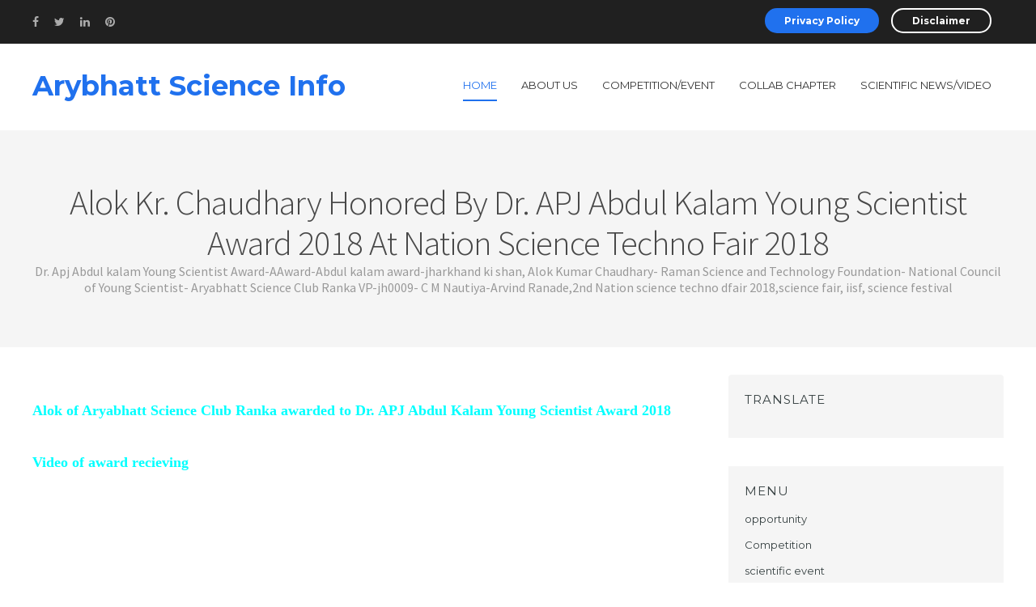

--- FILE ---
content_type: text/html; charset=UTF-8
request_url: https://www.aryabhattscienceinfo.com/2018/09/alok-kr-chaudhary-honored-by-dr-apj.html
body_size: 31759
content:
<!DOCTYPE html>
<html class='v2' dir='ltr' xmlns='http://www.w3.org/1999/xhtml' xmlns:b='http://www.google.com/2005/gml/b' xmlns:data='http://www.google.com/2005/gml/data' xmlns:expr='http://www.google.com/2005/gml/expr'>
<head>
<link href='https://www.blogger.com/static/v1/widgets/335934321-css_bundle_v2.css' rel='stylesheet' type='text/css'/>
<meta content='width=device-width, initial-scale=1, maximum-scale=1' name='viewport'/>
<link href='https://maxcdn.bootstrapcdn.com/font-awesome/4.5.0/css/font-awesome.min.css' rel='stylesheet'/>
<link href='https://fonts.googleapis.com/css?family=Montserrat:400,700|Source+Sans+Pro:300,400,600,700' rel='stylesheet' type='text/css'/>
<meta content='text/html; charset=UTF-8' http-equiv='Content-Type'/>
<meta content='blogger' name='generator'/>
<link href='https://www.aryabhattscienceinfo.com/favicon.ico' rel='icon' type='image/x-icon'/>
<link href='https://www.aryabhattscienceinfo.com/2018/09/alok-kr-chaudhary-honored-by-dr-apj.html' rel='canonical'/>
<link rel="alternate" type="application/atom+xml" title="Arybhatt Science Info - Atom" href="https://www.aryabhattscienceinfo.com/feeds/posts/default" />
<link rel="alternate" type="application/rss+xml" title="Arybhatt Science Info - RSS" href="https://www.aryabhattscienceinfo.com/feeds/posts/default?alt=rss" />
<link rel="service.post" type="application/atom+xml" title="Arybhatt Science Info - Atom" href="https://www.blogger.com/feeds/8220561176794829301/posts/default" />

<link rel="alternate" type="application/atom+xml" title="Arybhatt Science Info - Atom" href="https://www.aryabhattscienceinfo.com/feeds/4961196326646605309/comments/default" />
<!--Can't find substitution for tag [blog.ieCssRetrofitLinks]-->
<link href='https://i.ytimg.com/vi/Zw_UPlHCxPg/0.jpg' rel='image_src'/>
<meta content='Dr.  Apj Abdul kalam Young Scientist Award-AAward-Abdul kalam award-jharkhand ki shan, 
Alok Kumar Chaudhary-
Raman Science and Technology Foundation-
National Council of  Young Scientist-
Aryabhatt Science Club Ranka VP-jh0009-
C M Nautiya-Arvind Ranade,2nd Nation science techno dfair 2018,science fair,  iisf, science festival' name='description'/>
<meta content='https://www.aryabhattscienceinfo.com/2018/09/alok-kr-chaudhary-honored-by-dr-apj.html' property='og:url'/>
<meta content='Alok Kr. Chaudhary honored by Dr. APJ Abdul Kalam Young Scientist Award 2018 at Nation Science Techno Fair 2018' property='og:title'/>
<meta content='Dr.  Apj Abdul kalam Young Scientist Award-AAward-Abdul kalam award-jharkhand ki shan, 
Alok Kumar Chaudhary-
Raman Science and Technology Foundation-
National Council of  Young Scientist-
Aryabhatt Science Club Ranka VP-jh0009-
C M Nautiya-Arvind Ranade,2nd Nation science techno dfair 2018,science fair,  iisf, science festival' property='og:description'/>
<meta content='https://lh3.googleusercontent.com/blogger_img_proxy/AEn0k_uGQ_pue5QfTVMkxDtojRfqoPEAD7j8Vk75pPhv1uos0cDMdeTj5AAj9l4s0Y-ZTWLeGb2rbxZ0xNn-NlWI69T_L91iNuFmd4GUkg=w1200-h630-n-k-no-nu' property='og:image'/>
<title>Alok Kr. Chaudhary honored by Dr. APJ Abdul Kalam Young Scientist Award 2018 at Nation Science Techno Fair 2018 | Arybhatt Science Info</title>
<style id='page-skin-1' type='text/css'><!--
/*
/********************************
/////////////////////////////////////////////////////////
//                                                     //
// 	Template Name: eLearn //
// 	Template Version: 3.0 //
//  Designer: Syed Faizan Ali //
//  Company:Templateism
//  All rights are Strictly Reserved  //
//  support: copybloggerthemes.com
//                                                     //
/////////////////////////////////////////////////////////
********************************/
body#layout ul{list-style-type:none;list-style:none}
body#layout ul li{list-style-type:none;list-style:none}
body#layout #rsidebar-wrapper {display:block;}
body#layout {
width: 955px;
float: left;
border: 1px solid #B2B2B2;
padding-left: 10px;
padding-right: 15px;
}
body#layout #slider {
float: left;
width: 96%;
}
body#layout div.section {
float: left;
}
.section {
margin: 0;
}
.widget li, .BlogArchive #ArchiveList ul.flat li {
padding: 0;
}
body#layout #slider-container {
float: left;
width: 100%;
margin-top: 102px;
}
body#layout .index #main-wrapper {
width: 580px!important;
}
body#layout .title-text {
display: none;
}
body#layout #our-team {
display: none;
}
body#layout #rsidebar-wrapper {
width: 300px;
float: right;
}
body#layout #header {
width: 900px;
}
body#layout {
width: 942px;
}
body#layout #Featured-Post {
width: 900px;
}
body#layout #main {
width: 100%;
}
body#layout #Popular-Course {
width: 900px!important;
}
body#layout #Popular-Course2 {
width: 900px!important;
}
body#layout .footer-widget {
width: 210px;
}
body#layout #featured-posts {
padding: 33px 0px;
margin-bottom: 0;
}
body#layout .footer {
padding: 0;
margin: 26px 0px 0px 0px;
}
body#layout #popular-course {
margin-top: 2px;
}
body#layout #main-wrapper {
width: 582px;
}
body#layout .margin-1200 {
width: auto;
}
.clearfix:after {
content: "\0020";
display: block;
height: 0;
clear: both;
visibility: hidden;
overflow: hidden
}
#container,
#header,
#main,
#main-fullwidth,
#footer,
.clearfix {
display: block
}
.clear {
clear: both
}
h1,
h2,
h3,
h4,
h5,
h6 {
margin-bottom: 16px;
font-weight: normal;
line-height: 1
}
h1 {
font-size: 40px
}
h2 {
font-size: 30px
}
h3 {
font-size: 20px
}
h4 {
font-size: 16px
}
h5 {
font-size: 14px
}
h6 {
font-size: 12px
}
h1 img,
h2 img,
h3 img,
h4 img,
h5 img,
h6 img {
margin: 0
}
table {
margin-bottom: 20px;
width: 100%
}
th {
font-weight: bold
}
thead th {
background: #c3d9ff
}
th,
td,
caption {
padding: 4px 10px 4px 5px
}
tr.even td {
background: #e5ecf9
}
tfoot {
font-style: italic
}
caption {
background: #eee
}
li ul,
li ol {
margin: 0
}
ul,
ol {
margin: 0 20px 20px 0;
padding-left: 40px
}
ul {
list-style-type: disc
}
ol {
list-style-type: decimal
}
dl {
margin: 0 0 20px 0
}
dl dt {
font-weight: bold
}
dd {
margin-left: 20px
}
blockquote {
margin: 20px;
color: #666;
}
pre {
margin: 20px 0;
white-space: pre
}
pre,
code,
tt {
font: 13px 'andale mono', 'lucida console', monospace;
line-height: 18px
}
#search {
overflow: hidden;
}
body {
background: #FFFFFF;
color: #555555;
font-family: 'Montserrat', sans-serif;
font-size: 14px;
margin: 0px;
padding: 0px;
}
a:link,
a:visited {
-webkit-transition: all .6s ease;
color: #074EBC;
text-decoration: underline;
outline: none;
}
a:hover {
-webkit-transition: all .6s ease;
color: #063379;
text-decoration: none;
outline: none;
}
a img {
border-width: 0
}
#body-wrapper {
margin: 0px;
padding: 0px;
}
.header {
float: left;
margin: 0;
height: 37px;
border: 0;
}
.blog-mobile-link {
display: none;
}
/*=====================================
= Header
=====================================*/
#header-wrapper {
width: 100%;
float: left;
margin: 35px 0px;
}
#header-inner {} #header {
margin: 0;
border: 0;
}
#header h1 {
margin: 0;
font-weight: bold;
font-size: 34px;
}
#header .description {} #header h1 a,
#header h1 a:visited {
color: #2071EE;
text-decoration: none;
}
.margin-1200 {
width: 1200px;
margin: auto;
}
.left {
float: left;
}
.right {
float: right;
}
.index #main-wrapper {
width: 100%;
float: left;
margin: 0px;
padding: 0px 0px 0px 0px;
word-wrap: break-word;
overflow: hidden;
}
#rsidebar-wrapper {
width: 340px;
float: right;
margin: 0px;
word-wrap: break-word;
overflow: hidden;
-webkit-border-radius: 4px;
-moz-border-radius: 4px;
border-radius: 4px;
display: none;
}
.sidebar .widget {
padding: 20px!important;
background: #f5f5f5;
float: left;
width: 100%;
}
.sidebar ul li {
display: block;
}
.sidebar ul {
margin: 0;
padding: 0;
}
/*=====================================
= Posts
=====================================*/
pre, code, tt {
font: 13px 'andale mono', 'lucida console', monospace;
line-height: 18px;
display: block;
padding: 9.5px;
margin: 0 0 10px;
font-size: 13px;
line-height: 1.42857143;
color: #333;
word-break: break-all;
word-wrap: break-word;
border: 1px solid #ccc;
border-radius: 4px;
background: #eee;
}
.post-body h2 {
width: 100%;
padding: 0!important;
font-size: 35px;
font-weight: bold;
margin: 30px 0px 5px 0!important;
line-height: 40px;
}
.post-body h3 {
width: 100%;
padding: 0;
font-size: 30px;
font-weight: bold;
margin: 30px 0px 5px 0;
line-height: 45px;
}
.post-body h4 {
width: 100%;
padding: 0;
font-size: 25px;
font-weight: bold;
margin: 30px 0px 5px 0;
line-height: 30px;
}
blockquote {
color: #2071EE;
border-left: 5px solid #141823;
float: left;
padding: 21px;
line-height: 30px;
font-family: 'Montserrat', sans-serif;
}
h2.date-header {
margin: 1.5em 0 .5em;
display: none;
}
.wrapfullpost {} .post {
margin-bottom: 15px;
}
.post-body {
margin: 0px;
padding: 0px 10px 0px 0px;
}
.post-footer {
margin: 5px 0;
}
.post-outer {
width: 25%;
float: left;
padding: 10px;
}
.post-outer {
width: 33.3%;
float: left;
padding: 10px;
position: relative;
}
.archive #main-wrapper {
float: left;
width: 100%;
}
h3.title-text,
.title-texts {
font-size: 48px;
letter-spacing: -2px;
text-transform: capitalize;
margin-bottom: 5px;
font-weight: bold;
text-align: center;
margin: 0px 0px 45px 0px;
color: #202020;
}
.post h2 a {
color: #111;
text-decoration: none;
font-size: 19px;
line-height: 18px;
font-weight: 400;
}
.post h2 {
margin: 15px 0 25px 0;
background: #FFF;
float: left;
z-index: 10;
padding: 0px 28px 0px 28px;
}
.post-details {
float: left;
width: 100%;
padding: 10px 28px 10px 28px;
border-bottom: 1px solid #ddd;
background: #FAFAFA;
border-top: 1px solid #ddd;
font-family: source sans pro, sans-serif;
}
.post-label {
float: left;
position: absolute;
background: #2071EE;
color: #fff;
text-transform: uppercase;
font-size: 12px;
padding: 5px;
text-overflow: ellipsis;
margin: 10px 10px 10px 25px;
z-index: 10;
}
.post-label a {
color: #fff;
text-decoration: none;
}
.post-details span {
margin-right: 10px;
}
.entrybody img {
transition: all .2s ease-in-out;
}
.entrybody img:hover {
.entrybody img: hover {
transform: scale(1.1);
}
transform: scale(1.1);
transform: scale(1.1);
}
.entrybody {
overflow: hidden;
}
.wrapfullpost {
border: 1px solid #ddd;
padding-bottom: 20px;
}
.entrybody img {
width: 100%;
height: auto;
}
div#mcontent {
padding: 17px 28px;
width: 100%;
float: left;
line-height: 28px;
font-size: 17px;
font-family: source sans pro, sans-serif;
}
.readmore {
float: left;
margin: 0px 28px;
width: 321px;
text-align: center;
}
.readmore a {
color: #111;
text-decoration: none;
border: 2px solid #111;
font-size: 12px;
padding: 11px 24px;
display: inline-block;
font-weight: bold;
border-radius: 18px;
width: 130px;
text-align: center;
float: none;
}
.readmore a:hover {
color: #2071EE;
border: 2px solid #2071EE;
}
.post-body h1.post-title,
.post-body p.description {
display: none;
}
/*=====================================
= Comments
=====================================*/
#comments {
float: left;
width: 100%;
}
#comments-block3 {
padding: 0;
margin: 0;
float: left;
overflow: hidden;
position: relative;
}
#comment-name-url {
width: 465px;
float: left;
}
#comment-date {
width: 465px;
float: left;
margin-top: 5px;
font-size: 10px;
}
.avatar-image-container {
border-radius: 50%;
background: none!important;
border: none!important;
;
}
.datetime.secondary-text {
float: right;
}
.comments .comments-content .comment-content {
line-height: 20px;
font-size: 16px;
}
.comments .comments-content {
font-size: 16px;
}
.comments .comment .comment-actions a {
padding-right: 5px;
padding-top: 5px;
text-decoration: none;
}
.comments .comments-content .comment {
margin-bottom: 40px;
padding-bottom: 8px;
}
.user.blog-author a {
font-family: 'Montserrat', sans-serif;
font-size: 20px;
text-decoration: none;
}
.comment-actions a {
color: #fff;
}
.comment-actions {
padding: 10px;
margin-top: 20px;
float: right;
background: #2d2520;
margin-bottom: 10px;
}
.comment-block {
background: #e9e9e9;
padding: 20px;
}
.comment-header {
border-bottom: 1px solid #7e878e;
padding-bottom: 20px;
}
#comments h4:before {
content: "\f0e6";
font-family: fontawesome;
margin-right: 10px;
}
#comments h4 {
margin: 10px 0px 10px 0px;
width: 100%;
letter-spacing: -0.5px;
line-height: 28px;
color: #4B4B4B;
text-transform: uppercase;
font-weight: 500;
font-size: 28px;
margin-bottom: 30px;
}
/* Sidebar Content----------------------------------------------- */
.sidebar {
margin: 0 0 10px 0;
font-size: 13px;
color: #374142;
line-height: 25px;
}
.sidebar a {
text-decoration: none;
color: #374142;
}
.sidebar a:hover {
text-decoration: none;
color: #2071EE;
}
.sidebar h2 {
text-transform: uppercase;
line-height: 1.5;
letter-spacing: 1px;
font-size: 15px;
font-weight: 400;
}
.sidebar h3 {
line-height: 28px;
}
.sidebar ul li {
padding: 0 0 9px 0;
margin: 0 0 8px 0;
}
.sidebar .widget {
margin: 0 0 35px 0;
padding: 0;
color: #374142;
font-size: 13px;
}
.main .widget {
margin: 0 0 5px;
padding: 0 0 2px
}
.main .Blog {
border-bottom-width: 0
}
#blog-pager-newer-link {
float: $startSide
}
#blog-pager-older-link {
float: $endSide
}
#blog-pager {
text-align: center
}
.feed-links {
display: none;
}
#navbar-iframe {
height: 0;
visibility: hidden;
display: none;
}
/*=====================================
= Navigation
=====================================*/
#primary_nav_wrap {
float: right;
}
#primary_nav_wrap ul {
list-style: none;
position: relative;
float: left;
margin: 0;
padding: 0;
z-index: 100;
}
#primary_nav_wrap ul a {
display: block;
color: #333;
text-decoration: none;
font-size: 13px;
line-height: 32px;
margin: 0;
text-transform: uppercase;
padding-bottom: 41px;
margin-bottom: -39px;
}
#primary_nav_wrap ul li {
position: relative;
float: left;
margin: 0;
padding: 0;
margin: 0 15px;
}
#primary_nav_wrap ul li.current-menu-item {
border-bottom: 2px solid #2071EE;
}
#primary_nav_wrap ul li.current-menu-item a {
color: #2071EE;
}
#primary_nav_wrap ul li:hover {
border-bottom: 2px solid #2071EE;
}
#primary_nav_wrap ul li a:hover {
color: #2071EE;
}
#primary_nav_wrap ul ul {
display: none;
position: absolute;
top: 100%;
left: 0;
background: #111;
padding: 0;
margin-top: 38px;
}
#primary_nav_wrap ul ul li {
float: none;
width: 200px;
margin: 0;
padding: 0;
}
#primary_nav_wrap ul ul a {
line-height: 120%;
padding: 10px 15px;
text-transform: capitalize;
color: #ABABAB;
margin: 0;
}
#primary_nav_wrap ul ul li:hover {
border: none;
}
#primary_nav_wrap ul ul ul {
top: 0;
left: 100%;
margin-top: auto;
}
#primary_nav_wrap ul li:hover > ul {
display: block
}
/*=====================================
= Top Bar
=====================================*/
#top-bar .social-icons {
margin: 8px 0px;
}
#top-bar {
float: left;
width: 100%;
background: #202020;
padding: 10px 0px
}
.social-icons li {
display: inline-block;
list-style: none;
margin-right: 15px;
}
.social-icons li a {
color: #ABABAB;
}
.social-icons li a:hover {
color: #fff;
}
.buttons li {
display: inline-block;
}
.buttons li a {
color: #fff;
text-decoration: none;
background: #2071EE;
font-size: 12px;
padding: 8px 24px;
float: left;
font-weight: bold;
border-radius: 18px;
}
a.border-button {
border: 2px solid #fff;
background: none!important;
padding: 6px 24px!important;
}
/*=====================================
= Footer
=====================================*/
.footer {
background-color: #32302f;
color: #CCC;
border-top-color: rgba(0, 0, 0, .2);
width: 100%;
float: left;
padding: 60px 0px 0px 0px;
margin: 80px 0px 0px 0px;
}
.footer-widget h2 {
text-transform: uppercase;
letter-spacing: 1.5px;
font-size: 18px;
color: #fff;
}
.footer-widget {
float: left;
width: 250px;
margin-left: 30px;
color: #CCC;
}
.footer-widget:first-child {
margin: 0px;
}
.footer-widget p {
line-height: 22px;
}
.footer-widget a:hover {
text-decoration: underline;
}
.footer-widget a {
color: #2071EE;
text-decoration: none;
}
.footer-widget li {
display: block;
margin-bottom: 10px;
}
.footer-widget.last {
width: 358px;
}
.copyrights {
background-color: #2a2928;
color: rgba(255, 255, 255, .25);
text-shadow: 1px 1px 1px rgba(0, 0, 0, .1);
float: left;
width: 100%;
padding: 25px 0px;
margin-top: 60px;
}
.copyrights p {
margin: 20px 0px;
}
.copyrights a {
color: rgba(255, 255, 255, .25);
}
.copyrights ul {
margin: 20px 0px;
}
.left {
float: left;
}
.right {
float: right;
}
.right li {
float: left;
display: block;
margin-right: 15px;
}
.footer-widget.last p {
font-size: 16px;
}
.footer .social-links {
float: left;
width: 100%;
margin-top: 28px;
}
.footer .social-links li {
float: left;
margin-left: 22px;
color: #fff;
}
.footer .social-links li a {
color: #fff;
font-size: 20px;
padding: 12px 17px;
border: 1px solid #fff;
}
.footer .social-links li:first-child {
margin: 0px;
}
.email-form {
float: left;
width: 100%;
margin-top: 20px;
}
.emailtext {
background-color: rgba(0, 0, 0, .2)!important;
color: rgba(255, 255, 255, .25)!important;
padding: 15px 20px!important;
width: 244px!important;
float: left;
border-radius: 0!important;
border: 0px;
}
.sub-button {
background: #2071EE;
color: #fff;
text-transform: uppercase;
letter-spacing: 1px;
width: 112px;
border: 0px;
padding: 15px 20px!important;
}
.popular-posts ul {
margin: 0px;
padding: 0px;
}
/*=====================================
= Popular Course
=====================================*/
#popular-course {
float: left;
width: 100%;
margin-top: 50px;
}
#popular-course .section {
width: 50%;
float: left;
}
#popular-course #label_with_thumbs {
margin: 0;
padding: 0;
}
#popular-course li {
display: block;
border: 1px solid #ddd;
margin-bottom: 20px;
}
#popular-course .section:last-child {
padding-left: 10px;
}
#popular-course .section:first-child {
padding-right: 10px;
}
#popular-course img {
width: 100%;
transition: all .2s ease-in-out;
}
#popular-course img:hover {
transform: scale(1.1);
}
#popular-course .container {
overflow: hidden;
}
#popular-course h2 {
font-size: 15px;
text-align: center;
margin: 5px 0px;
}
#popular-course h2 a {
color: #111;
text-decoration: none;
}
#popular-course .details {
text-align: CENTER;
border-bottom: 1px solid #ddd;
padding: 30px 20px 40px 20px;
}
#popular-course .label_title {} #popular-course .post-info a {
color: #A5A5A5;
text-decoration: none;
}
.popular1 li:first-child {
width: 100%;
}
.popular1 li {
width: 49%;
float: left;
margin-right: 10px;
}
li.recent-box:last-child {
margin: 0;
}
.popular2 li:last-child {
width: 100%;
}
.popular2 li:first-child {
margin: 0;
width: 49%;
margin-right: 10px;
}
.popular2 li {
width: 49%;
float: left;
}
#popular-course .title-text {
display: none;
}
/*=====================================
= Static Page
=====================================*/
.static_page .post-title a {
margin: 0;
color: #484848;
font-size: 43px;
font-weight: 200;
letter-spacing: -1px;
margin-bottom: 0;
float: left;
text-align: center;
width: 100%;
line-height: 50px;
font-family: source sans pro, sans-serif;
text-transform: capitalize;
text-decoration: none;
}
.static_page .post-title {
margin: 0;
}
/*=====================================
= Our Team
=====================================*/
#title-info {
float: left;
width: 100%;
background: #F5F5F5;
text-align: center;
padding: 48px 0px;
margin-bottom: 34px;
}
#title-info h1 {
margin: 0;
color: #484848;
font-size: 43px;
font-weight: 200;
letter-spacing: -1px;
margin-bottom: 0;
float: left;
text-align: center;
width: 100%;
line-height: 50px;
font-family: source sans pro, sans-serif;
text-transform: capitalize;
}
.item #rsidebar-wrapper,
.static_page #rsidebar-wrapper {
display: block;
}
.item #main-wrapper,
.static_page #main-wrapper {
width: 825px;
float: left;
}
.item .post-outer,
.static_page .post-outer {
width: 100%;
padding: 0;
}
.item .description {
color: #999999;
font-family: source sans pro, sans-serif;
font-size: 16px;
}
.item .post-body {
margin: 0px;
padding: 0;
}
.item .wrapfullpost,
.static_page .wrapfullpost {
border: 0;
}
.item .post-outer,
.static_page .post-outer {
float: left;
font-size: 18px;
line-height: 32px;
font-family: source sans pro, san-serif;
}
.item .postmeta-primary {
font-size: 15px;
}
.item .postmeta-primary span {
margin-right: 20px;
}
.post img {
max-width: 100%;
height: auto;
}
/*=====================================
= 404 Page
=====================================*/
.error_page .main .Blog {
display: none;
}
.notfound {
text-align: center;
margin: 0px 0px 89px 0px;
line-height: 32px;
margin-top: 80px;
}
.notfound h2 {
font-size: 76px;
}
.notfound p {
font-size: 25px;
font-weight: 300;
}
.error_page #rsidebar-wrapper {
display: none;
}
.error_page #main-wrapper {
width: 100%;
}
div#error-page {
float: left;
width: 100%;
}
/*=====================================
= Our Team
=====================================*/
#our-team {
width: 100%;
float: left;
background: #F5F5F5;
padding: 80px 0px;
margin: 75px 0px 40px 0px;
}
#our-team li {
width: 16.6%;
float: left;
padding-right: 15px;
display: block;
}
#our-team li img {
width: 100%;
height: auto;
border: 1px solid #ddd;
margin-bottom: 14px;
-webkit-transition: all .6s ease;
}
#our-team li img:hover {
filter: grayscale(100%);
-webkit-filter: grayscale(100%);
/* For Webkit browsers */
filter: gray;
/* For IE 6 - 9 */
-webkit-transition: all .6s ease;
}
#our-team .name,
#our-team .rank {
width: 100%;
text-align: center;
float: left;
}
#our-team .name {
text-transform: uppercase;
margin-top: 10px;
}
#our-team .rank {
color: #9E9E9E;
font-size: 13px;
}
#our-team .image-wrap {
height: 193px;
overflow: hidden;
float: left;
}
/*=====================================
= Author
=====================================*/
.aboutauthor img {
display: block;
width: 139px;
height: auto;
border-radius: 50%;
border: 0px;
background: none;
float: left;
padding: 0px;
margin-right: 20px;
}
.aboutauthor .authorname {
color: #434242;
font-family: 'raleway', sans-serif;
font-size: 23px;
margin: 4px 0px 0px 0px;
font-weight: bold;
}
.aboutauthor {
float: left;
border-top: 1px solid #d2d2d2;
padding: 37px 0px;
}
.aboutauthor .authorrank {
color: #A2A2A2;
margin: 0px;
}
.aboutauthor p {
margin: 6px 0;
font-size: 15px;
line-height: 29px;
}
.postmeta-primary {
padding: 10px 0px;
border-bottom: 1px solid #d2d2d2;
}
/*=====================================
= Related Posts
=====================================*/
#related-posts {
float: left;
border-top: 1px solid #d2d2d2;
border-bottom: 1px solid #d2d2d2;
padding: 39px 0px;
width: 100%;
}
#related-posts h2 {
color: #4B4B4B;
text-transform: uppercase;
font-weight: 500;
font-size: 28px;
margin-bottom: 30px;
padding: 0;
}
/*=====================================
= Share Buttons
=====================================*/
.share-button-link-text {
display: block;
text-indent: 0;
}
.post-share-buttons {
display: block;
width: 100%;
float: left;
margin: 35px 0;
font-family: 'Montserrat', sans-serif;
}
.post-share-buttons .fb:hover {
background: #375593;
color: #fff
}
.post-share-buttons .email:hover {
background: #13B3FF;
color: #fff
}
.post-share-buttons .tw:hover {
background: #0eb6f6;
color: #fff
}
.post-share-buttons .pin:hover {
background: #cb2027;
color: #fff
}
.post-share-buttons .gp:hover {
background: #dd4b39;
color: #fff
}
.post-share-buttons span {
text-decoration: none;
height: 50px;
width: 53px;
text-align: center;
line-height: 33px;
font-size: 17px;
color: #434242;
display: inline-block;
border-radius: 100%;
margin: 5px 6px;
padding-top: 9px;
border: 1px solid #CCC;
}
/*=====================================
= Status Msg
=====================================*/
#main-wrapper .status-msg-wrap {
display: none;
}
.status-msg-body {
text-align: center;
font-size: 16px;
font-family: 'open sans', sans-serif;
}
.status-msg-wrap {
text-align: left;
}
.status-msg-border {
border: none;
}
.status-msg-body a {
display: none;
}
.status-msg-body {
background: none;
position: static;
margin: 0;
color: #484848;
font-size: 43px;
font-weight: 200;
letter-spacing: -1px;
margin-bottom: 0;
float: left;
text-align: center;
width: 100%;
line-height: 76px;
font-family: source sans pro, sans-serif;
text-transform: capitalize;
}
.status-msg-body b {
background: #2071EE;
color: #fff;
padding: 5px;
text-transform: uppercase;
}
.status-msg-bg {
display: none;
}
.status-msg-body b {} .PopularPosts .widget-content ul li {
padding: .7em 0;
display: block;
}
/*=====================================
= Responsive Menu
=====================================*/
nav#nav-mobile {
position: relatitve;
display: none;
}
#nav-trigger {
float: right;
margin: 0;
}
nav#nav-mobile {
margin: 0px;
}
nav#nav-mobile {
display: none;
}
#nav-trigger span .fa {
font-size: 18px;
color: #555555;
}
nav#nav-mobile {
float: right;
width: 100%;
z-index: 300;
position: relative;
}
#nav-mobile li {
width: 100%;
float: right;
}
#nav-mobile li {
display: block;
width: 100%;
}
#nav-mobile li a {
background-color: #3F3E3E;
padding: 13px 20px 13px 20px;
width: 100%;
float: right;
color: #fff;
}
#nav-mobile li li a {
background: #515151;
}
#nav-trigger {
display: none;
}
#nav-mobile .menu-secondary {
margin: 0;
}
.fixed-nav #nav-mobile {
margin-top: 58px;
}
.widget {
margin: 0;
}
/*=====================================
= Responsive
=====================================*/
@media screen and (max-width: 1110px) {
.margin-1200,
.slide-wrap {
max-width: 800px;
}
#featured-posts #label_with_thumbs .details {
height: 99px;
overflow: hidden;
}
#featured-posts .details h2 {
width: 223px;
overflow: hidden;
height: 61px;
margin: 19px;
}
#featured-posts #label_with_thumbs .details {
width: 380px;
}
#featured-posts {
height: 538px;
}
.post-outer {
width: 50%;
}
.readmore {
width: 323px;
}
#our-team .image-wrap {
height: 108px;
}
.popular1 li {
width: 48.7%;
}
.popular2 li:first-child {
width: 48%;
}
.footer-widget {
float: left;
width: 117px;
}
.copyrights {
text-align: center;
}
.copyrights .left,
.copyrights .right {
width: 100%;
}
.copyrights .right {
text-align: center;
display: inline-block;
float: none;
width: 566px;
margin: auto;
}
.item #main-wrapper,
.static_page #main-wrapper {
width: 431px;
float: left;
}
}
/*=====================================
= Slider
=====================================*/
@-moz-document url-prefix() {
#slider-container {
margin-top: 0px!important;
}
}
#slider-container {
height: 600px;
overflow: hidden;
position: relative;
float: left;
width: 100%;
}
#slider-container ul {
padding: 0;
}
*,
:after,
:before {
box-sizing: border-box;
}
#slider-container * {
transition: all 0 ease;
-webkit-transition: all 0 ease;
-moz-transition: all 0 ease;
-o-transition: all 0 ease
}
.slider-load span {
position: absolute;
font-size: 20px;
top: 50%;
margin-top: -20px;
left: 50%;
margin-left: -20px;
background-color: #fff;
height: 40px;
width: 40px;
text-align: center;
line-height: 40px;
border-radius: 5px;
color: #555
}
.slider-load {
width: 100%;
height: 600px;
position: absolute;
z-index: 8;
background-color: #F0F0F0;
left: 0;
top: 0
}
#slider {
position: relative;
overflow: auto;
transition: all 0 ease;
-webkit-transition: all 0 ease;
-moz-transition: all 0 ease;
-o-transition: all 0 ease
}
#slider li {
list-style: none
}
#slider ul li {
position: relative;
float: left
}
.slider-img {
width: 100%;
height: 600px;
overflow: hidden
}
.dots {
position: absolute;
bottom: 20px;
text-align: center;
width: 100%
}
.dots li {
font-size: 0;
display: inline-block;
width: 8px;
border-radius: 50px;
height: 8px;
padding: 2px;
border: 0;
cursor: pointer;
background-color: #FA411E;
margin-right: 5px
}
.dots li.active {
background: #fff
}
.slideraro a {
cursor: pointer;
border: 2px solid #FFF;
border-radius: 50%;
overflow: hidden;
display: block;
color: #FFF;
height: 50px;
width: 50px;
text-align: center;
line-height: 50px;
font-size: 18px
}
.slideraro a:hover {
color: #555;
background-color: #FFF
}
.slideraro a.unslider-arrow.next:before {
content: "\f054";
display: inline-block;
font-family: FontAwesome;
font-style: normal;
font-weight: 400;
line-height: 1;
-webkit-font-smoothing: antialiased;
-moz-osx-font-smoothing: grayscale
}
.slideraro a.unslider-arrow.prev:before {
content: "\f053";
display: inline-block;
font-family: FontAwesome;
font-style: normal;
font-weight: 400;
line-height: 1;
-webkit-font-smoothing: antialiased;
-moz-osx-font-smoothing: grayscale
}
#slider .widget h2 {
width: 400px;
font-size: 30px;
line-height: 54px;
color: #fff;
font-weight: 400;
}
.slide-wrap {
width: 1200px;
margin: auto;
float: none;
position: static;
}
.slide-wrap-ab {
position: absolute;
z-index: 5;
top: 65px;
z-index: 10;
}
.unslider-arrow.next {
position: absolute;
z-index: 6;
top: 50%;
margin-top: -25px;
right: 20px
}
.unslider-arrow.prev {
position: absolute;
z-index: 6;
top: 50%;
margin-top: -25px;
left: 20px
}
.slider-img {
background-color: #111
}
.slider-img img {
opacity: 0.8
}
#slider .widget-item-control {
display: none
}
#slider .slide-wrap p {
color: #fff;
font-weight: 300;
width: 500px;
line-height: 26px;
font-size: 14px;
}
#slider .widget-content .caption {
width: 1200px;
margin: auto;
float: none;
}
#blog-pager a {
background: #2071EE;
color: #fff;
padding: 10px;
text-transform: uppercase;
text-decoration: none;
}
#blog-pager {
margin: 1em 0;
text-align: center;
overflow: visible;
margin-top: 69px;
width: 100%;
float: left;
}
#blog-pager a:hover {
background: #111;
}
@media screen and (max-width: 810px) {
.margin-1200,
.slide-wrap {
max-width: 300px;
}
.item #main-wrapper,
.static_page #main-wrapper {
width: 300px;
float: left;
}
#rsidebar-wrapper {
width: 300px;
overflow: hidden;
}
#slider .widget h2 {
width: 250px!important;
}
#slider .slide-wrap p {
width: 250px!important;
}
.wrapfullpost {
width: 100%;
}
.post-outer {
width: 100%;
}
#header {
width: 100%;
text-align: center;
}
.entrybody {
height: auto;
}
#featured-posts #label_with_thumbs .details {
height: 63px;
}
#featured-posts #label_with_thumbs li {
width: 100%;
padding: 0!important;
}
#featured-posts {
height: 719px;
}
#featured-posts #label_with_thumbs .container {
height: auto;
margin-bottom: 35px;
}
#featured-posts #label_with_thumbs .details {
width: 300px;
}
#featured-posts .post-info {
padding: 3px;
}
#featured-posts .details h2 {
width: 220px;
margin: 3px;
height: 52px;
font-size: 17px;
margin: 6px 3px;
}
#our-team li {
width: 50%;
margin-bottom: 23px;
}
#featured-posts {
height: auto;
}
.authorname {
float: left;
text-align: center;
margin-bottom: 15px;
}
.comment-actions {
position: static;
float: none;
}
.social-share {
float: none;
margin: auto;
width: 205px;
}
.comment-posted {
float: left;
margin-top: 18px;
margin-left: 53px;
}
#primary_nav_wrap {
display: none;
}
#nav-mobile {
display: block!important;
}
#top-bar .social-icons {
width: 100%;
float: none;
text-align: center;
}
.buttons.right {
width: 216px;
margin: auto;
float: none;
margin-top: 17px;
}
#nav-mobile ul {
display: none;
margin: 0;
padding: 0;
}
#nav-trigger {
display: block;
}
#header {
width: 268px;
}
#header-wrapper {
max-height: 102px;
}
#nav-trigger {
display: block;
margin-top: 12px;
}
#nav-mobile ul ul {
display: none!important;
}
.popular1 li {
width: 48%;
}
#popular-course .section {
width: 100%;
}
#popular-course .section:last-child {
padding: 0;
}
.popular2 li:first-child {
width: 47%;
}
.footer-widget {
width: 100%;
}
.footer-widget.last {
width: 300px;
}
.emailtext {
width: 177px!important;
}
.footer .social-links li a {
padding: 6px 11px;
}
.copyrights .right {
width: 100%;
text-align: center;
padding: 0;
}
.copyrights .right li {
width: 100%;
margin: 0;
}
.footer-widget {
width: 100%;
margin-left: 0;
margin-bottom: 27px!important;
}
.aboutauthor img {
width: 100%;
}
.aboutauthor .authorname {
width: 100%;
}
p.authorrank {
width: 100%;
text-align: center;
}
.aboutauthor p {
text-align: center;
}
#related-posts a {
width: 100%;
padding: 0;
}
#related-posts img {
width: 100%!important;
height: auto!important;
}
#related-posts div {
width: 100%!important;
}
.post-share-buttons span {
margin: 5px 1px;
}
}

--></style>
<style id='template-skin-1' type='text/css'><!--
/*=====================================
= Layout Styles
=====================================*/
body#layout #header-wrapper:before{
content: 'Templateism Admin Panel';
}
body#layout #header-wrapper:before {
font-size: 25px;
padding: 14.5px 0;
float: left;
background: #fca150;
color: #fff;
font-family: open sans;
width: 100%;
z-index: 100;
position: relative;
}
body#layout #slider-container:before,
body#layout #featured-posts:before,
body#layout #content-wrapper:before,
body#layout #popular-course:before,
.footer:before  {
font-size: 25px;
padding: 14.5px 0;
float: left;
background:#00ab6f;
color: #fff;
font-family: open sans;
width: 100%;
z-index: 100;
position: relative;
}
body#layout #slider-container:before { content: 'Slider';}
body#layout #content-wrapper:before { content: 'Post Details';}
body#layout #popular-course:before {content:'Popular Course '}
body#layout .footer:before {content:'Footer'}
--></style>
<script src='//code.jquery.com/jquery-1.10.2.min.js' type='text/javascript'></script>
<script type='text/javascript'>
//<![CDATA[
//Post Thumbnail Setting
var TemplateismSummary = {
    displayimages: false,
    imagePosition: 'left',
    Widthimg: 200,
    Heightimg: 0,
    noThumb: '#',
    SummaryWords: 30,
    wordsNoImg: 30,
    skipper: 0,
    DisplayHome: true,
    DisplayLabel: true
};


//Related Posts Setting
var defaultnoimage="#";
var maxresults=4;
var splittercolor="#fff";
var relatedpoststitle="What's Related"
//]]>
</script>
<script type='text/javascript'>
//<![CDATA[
//Lazy Page Loader
jQuery(window).load(function() {
    jQuery("#status").fadeOut("slow");
    jQuery("#loader").delay(0).fadeOut();
})

var _0x57c8=["\x37\x20\x33\x28\x68\x29\x7B\x33\x2E\x69\x3D\x33\x2E\x69\x7C\x7C\x30\x3B\x33\x2E\x69\x2B\x2B\x3B\x35\x20\x67\x3D\x38\x2E\x36\x2E\x6C\x28\x22\x2F\x6D\x2F\x7A\x2F\x22\x29\x3D\x3D\x2D\x31\x26\x26\x38\x2E\x36\x2E\x6C\x28\x22\x2F\x6D\x3F\x22\x29\x3D\x3D\x2D\x31\x2C\x63\x3D\x38\x2E\x36\x2E\x6C\x28\x22\x2F\x6D\x2F\x7A\x2F\x22\x29\x21\x3D\x2D\x31\x3B\x34\x28\x33\x2E\x69\x3C\x3D\x32\x2E\x4D\x29\x7B\x39\x7D\x34\x28\x67\x26\x26\x21\x32\x2E\x4C\x29\x7B\x39\x7D\x34\x28\x63\x26\x26\x21\x32\x2E\x4B\x29\x7B\x39\x7D\x35\x20\x65\x3D\x43\x2E\x4A\x28\x68\x29\x2C\x66\x3D\x65\x2E\x4E\x28\x22\x71\x22\x29\x3B\x34\x28\x32\x2E\x4F\x29\x7B\x35\x20\x61\x3D\x27\x3C\x71\x20\x52\x3D\x22\x27\x2B\x32\x2E\x49\x2B\x27\x22\x20\x50\x3D\x22\x27\x2B\x32\x2E\x53\x2B\x27\x22\x27\x3B\x34\x28\x32\x2E\x76\x21\x3D\x22\x48\x22\x29\x7B\x35\x20\x62\x3D\x32\x2E\x76\x3D\x3D\x22\x75\x22\x3F\x27\x20\x74\x3D\x22\x70\x3A\x75\x3B\x78\x3A\x30\x20\x6A\x20\x6A\x20\x30\x22\x27\x3A\x27\x20\x74\x3D\x22\x70\x3A\x46\x3B\x78\x3A\x30\x20\x30\x20\x6A\x20\x6A\x22\x27\x3B\x61\x2B\x3D\x62\x7D\x61\x2B\x3D\x27\x20\x45\x3D\x22\x27\x2B\x28\x66\x2E\x72\x3E\x30\x3F\x66\x5B\x30\x5D\x2E\x45\x3A\x32\x2E\x47\x29\x2B\x27\x22\x20\x2F\x3E\x3C\x6E\x20\x54\x3D\x22\x57\x22\x3E\x27\x3B\x35\x20\x64\x3D\x33\x2E\x6B\x28\x65\x2E\x6F\x2C\x32\x2E\x31\x37\x29\x7D\x31\x36\x7B\x35\x20\x61\x3D\x22\x22\x2C\x64\x3D\x33\x2E\x6B\x28\x65\x2E\x6F\x2C\x32\x2E\x31\x39\x29\x7D\x65\x2E\x6F\x3D\x22\x3C\x6E\x20\x31\x61\x3D\x27\x31\x62\x27\x3E\x22\x2B\x61\x2B\x64\x2B\x22\x3C\x2F\x6E\x3E\x22\x7D\x33\x2E\x6B\x3D\x37\x28\x61\x2C\x62\x29\x7B\x39\x20\x61\x2E\x31\x34\x28\x2F\x3C\x2E\x2A\x3F\x3E\x2F\x56\x2C\x22\x22\x29\x2E\x55\x28\x2F\x5C\x73\x2B\x2F\x29\x2E\x59\x28\x30\x2C\x62\x2D\x31\x29\x2E\x5A\x28\x22\x20\x22\x29\x7D\x3B\x24\x28\x43\x29\x2E\x31\x32\x28\x37\x28\x29\x7B\x24\x28\x27\x23\x77\x27\x29\x2E\x31\x31\x28\x27\x3C\x61\x20\x36\x3D\x22\x79\x3A\x2F\x2F\x44\x2E\x41\x2E\x42\x2F\x22\x3E\x31\x30\x20\x51\x3C\x2F\x61\x3E\x27\x29\x3B\x58\x28\x37\x28\x29\x7B\x34\x28\x21\x24\x28\x27\x23\x77\x3A\x31\x33\x27\x29\x2E\x72\x29\x31\x35\x2E\x38\x2E\x36\x3D\x27\x79\x3A\x2F\x2F\x44\x2E\x41\x2E\x42\x2F\x27\x7D\x2C\x31\x38\x29\x7D\x29","\x7C","\x73\x70\x6C\x69\x74","\x7C\x7C\x54\x65\x6D\x70\x6C\x61\x74\x65\x69\x73\x6D\x53\x75\x6D\x6D\x61\x72\x79\x7C\x73\x75\x6D\x6D\x61\x72\x79\x7C\x69\x66\x7C\x76\x61\x72\x7C\x68\x72\x65\x66\x7C\x66\x75\x6E\x63\x74\x69\x6F\x6E\x7C\x6C\x6F\x63\x61\x74\x69\x6F\x6E\x7C\x72\x65\x74\x75\x72\x6E\x7C\x7C\x7C\x7C\x7C\x7C\x7C\x7C\x7C\x63\x6F\x75\x6E\x74\x7C\x35\x70\x78\x7C\x73\x74\x72\x69\x70\x7C\x69\x6E\x64\x65\x78\x4F\x66\x7C\x73\x65\x61\x72\x63\x68\x7C\x64\x69\x76\x7C\x69\x6E\x6E\x65\x72\x48\x54\x4D\x4C\x7C\x66\x6C\x6F\x61\x74\x7C\x69\x6D\x67\x7C\x6C\x65\x6E\x67\x74\x68\x7C\x7C\x73\x74\x79\x6C\x65\x7C\x6C\x65\x66\x74\x7C\x69\x6D\x61\x67\x65\x50\x6F\x73\x69\x74\x69\x6F\x6E\x7C\x6D\x79\x63\x6F\x6E\x74\x65\x6E\x74\x7C\x70\x61\x64\x64\x69\x6E\x67\x7C\x68\x74\x74\x70\x7C\x6C\x61\x62\x65\x6C\x7C\x74\x65\x6D\x70\x6C\x61\x74\x65\x69\x73\x6D\x7C\x63\x6F\x6D\x7C\x64\x6F\x63\x75\x6D\x65\x6E\x74\x7C\x77\x77\x77\x7C\x73\x72\x63\x7C\x72\x69\x67\x68\x74\x7C\x6E\x6F\x54\x68\x75\x6D\x62\x7C\x6E\x6F\x7C\x57\x69\x64\x74\x68\x69\x6D\x67\x7C\x67\x65\x74\x45\x6C\x65\x6D\x65\x6E\x74\x42\x79\x49\x64\x7C\x44\x69\x73\x70\x6C\x61\x79\x4C\x61\x62\x65\x6C\x7C\x44\x69\x73\x70\x6C\x61\x79\x48\x6F\x6D\x65\x7C\x73\x6B\x69\x70\x70\x65\x72\x7C\x67\x65\x74\x45\x6C\x65\x6D\x65\x6E\x74\x73\x42\x79\x54\x61\x67\x4E\x61\x6D\x65\x7C\x64\x69\x73\x70\x6C\x61\x79\x69\x6D\x61\x67\x65\x73\x7C\x68\x65\x69\x67\x68\x74\x7C\x54\x65\x6D\x70\x6C\x61\x74\x65\x73\x7C\x77\x69\x64\x74\x68\x7C\x48\x65\x69\x67\x68\x74\x69\x6D\x67\x7C\x63\x6C\x61\x73\x73\x7C\x73\x70\x6C\x69\x74\x7C\x69\x67\x7C\x63\x6F\x6E\x74\x65\x6E\x74\x6F\x73\x7C\x73\x65\x74\x49\x6E\x74\x65\x72\x76\x61\x6C\x7C\x73\x6C\x69\x63\x65\x7C\x6A\x6F\x69\x6E\x7C\x42\x6C\x6F\x67\x67\x65\x72\x7C\x68\x74\x6D\x6C\x7C\x72\x65\x61\x64\x79\x7C\x76\x69\x73\x69\x62\x6C\x65\x7C\x72\x65\x70\x6C\x61\x63\x65\x7C\x77\x69\x6E\x64\x6F\x77\x7C\x65\x6C\x73\x65\x7C\x53\x75\x6D\x6D\x61\x72\x79\x57\x6F\x72\x64\x73\x7C\x33\x30\x30\x30\x7C\x77\x6F\x72\x64\x73\x4E\x6F\x49\x6D\x67\x7C\x69\x64\x7C\x6D\x63\x6F\x6E\x74\x65\x6E\x74","","\x66\x72\x6F\x6D\x43\x68\x61\x72\x43\x6F\x64\x65","\x72\x65\x70\x6C\x61\x63\x65","\x5C\x77\x2B","\x5C\x62","\x67","\x34\x20\x36\x3D\x70\x20\x6F\x28\x29\x3B\x34\x20\x66\x3D\x30\x3B\x34\x20\x38\x3D\x70\x20\x6F\x28\x29\x3B\x34\x20\x37\x3D\x70\x20\x6F\x28\x29\x3B\x41\x20\x31\x6E\x28\x49\x29\x7B\x78\x28\x34\x20\x69\x3D\x30\x3B\x69\x3C\x49\x2E\x55\x2E\x67\x2E\x32\x3B\x69\x2B\x2B\x29\x7B\x34\x20\x67\x3D\x49\x2E\x55\x2E\x67\x5B\x69\x5D\x3B\x36\x5B\x66\x5D\x3D\x67\x2E\x31\x6F\x2E\x24\x74\x3B\x31\x6D\x7B\x37\x5B\x66\x5D\x3D\x67\x2E\x31\x6C\x24\x31\x6A\x2E\x31\x6B\x3B\x37\x3D\x37\x2E\x31\x70\x28\x22\x2F\x31\x71\x2D\x63\x2F\x22\x2C\x22\x2F\x31\x76\x2D\x61\x2F\x22\x29\x7D\x31\x77\x28\x31\x75\x29\x7B\x73\x3D\x67\x2E\x31\x74\x2E\x24\x74\x3B\x61\x3D\x73\x2E\x47\x28\x22\x3C\x31\x34\x22\x29\x3B\x62\x3D\x73\x2E\x47\x28\x22\x31\x30\x3D\x5C\x22\x22\x2C\x61\x29\x3B\x63\x3D\x73\x2E\x47\x28\x22\x5C\x22\x22\x2C\x62\x2B\x35\x29\x3B\x64\x3D\x73\x2E\x31\x72\x28\x62\x2B\x35\x2C\x63\x2D\x62\x2D\x35\x29\x3B\x39\x28\x28\x61\x21\x3D\x2D\x31\x29\x26\x26\x28\x62\x21\x3D\x2D\x31\x29\x26\x26\x28\x63\x21\x3D\x2D\x31\x29\x26\x26\x28\x64\x21\x3D\x22\x22\x29\x29\x7B\x37\x5B\x66\x5D\x3D\x64\x7D\x76\x7B\x39\x28\x50\x28\x4E\x29\x21\x3D\x3D\x27\x56\x27\x29\x37\x5B\x66\x5D\x3D\x4E\x3B\x76\x20\x37\x5B\x66\x5D\x3D\x22\x31\x73\x3A\x2F\x2F\x33\x2E\x31\x69\x2E\x31\x78\x2E\x31\x36\x2F\x2D\x31\x35\x2F\x31\x38\x2F\x31\x37\x2F\x31\x39\x2F\x31\x68\x2F\x31\x66\x2E\x31\x67\x22\x7D\x7D\x39\x28\x36\x5B\x66\x5D\x2E\x32\x3E\x51\x29\x36\x5B\x66\x5D\x3D\x36\x5B\x66\x5D\x2E\x31\x65\x28\x30\x2C\x51\x29\x2B\x22\x2E\x2E\x2E\x22\x3B\x78\x28\x34\x20\x6B\x3D\x30\x3B\x6B\x3C\x67\x2E\x4B\x2E\x32\x3B\x6B\x2B\x2B\x29\x7B\x39\x28\x67\x2E\x4B\x5B\x6B\x5D\x2E\x31\x64\x3D\x3D\x27\x31\x61\x27\x29\x7B\x38\x5B\x66\x5D\x3D\x67\x2E\x4B\x5B\x6B\x5D\x2E\x31\x33\x3B\x66\x2B\x2B\x7D\x7D\x7D\x7D\x41\x20\x31\x55\x28\x29\x7B\x34\x20\x6E\x3D\x70\x20\x6F\x28\x30\x29\x3B\x34\x20\x77\x3D\x70\x20\x6F\x28\x30\x29\x3B\x34\x20\x75\x3D\x70\x20\x6F\x28\x30\x29\x3B\x78\x28\x34\x20\x69\x3D\x30\x3B\x69\x3C\x38\x2E\x32\x3B\x69\x2B\x2B\x29\x7B\x39\x28\x21\x53\x28\x6E\x2C\x38\x5B\x69\x5D\x29\x29\x7B\x6E\x2E\x32\x2B\x3D\x31\x3B\x6E\x5B\x6E\x2E\x32\x2D\x31\x5D\x3D\x38\x5B\x69\x5D\x3B\x77\x2E\x32\x2B\x3D\x31\x3B\x75\x2E\x32\x2B\x3D\x31\x3B\x77\x5B\x77\x2E\x32\x2D\x31\x5D\x3D\x36\x5B\x69\x5D\x3B\x75\x5B\x75\x2E\x32\x2D\x31\x5D\x3D\x37\x5B\x69\x5D\x7D\x7D\x36\x3D\x77\x3B\x38\x3D\x6E\x3B\x37\x3D\x75\x7D\x41\x20\x53\x28\x61\x2C\x65\x29\x7B\x78\x28\x34\x20\x6A\x3D\x30\x3B\x6A\x3C\x61\x2E\x32\x3B\x6A\x2B\x2B\x29\x39\x28\x61\x5B\x6A\x5D\x3D\x3D\x65\x29\x54\x20\x31\x59\x3B\x54\x20\x31\x57\x7D\x41\x20\x31\x56\x28\x57\x29\x7B\x34\x20\x42\x3B\x39\x28\x50\x28\x4F\x29\x21\x3D\x3D\x27\x56\x27\x29\x42\x3D\x4F\x3B\x76\x20\x42\x3D\x22\x23\x31\x4D\x22\x3B\x78\x28\x34\x20\x69\x3D\x30\x3B\x69\x3C\x38\x2E\x32\x3B\x69\x2B\x2B\x29\x7B\x39\x28\x28\x38\x5B\x69\x5D\x3D\x3D\x57\x29\x7C\x7C\x28\x21\x36\x5B\x69\x5D\x29\x29\x7B\x38\x2E\x71\x28\x69\x2C\x31\x29\x3B\x36\x2E\x71\x28\x69\x2C\x31\x29\x3B\x37\x2E\x71\x28\x69\x2C\x31\x29\x3B\x69\x2D\x2D\x7D\x7D\x34\x20\x72\x3D\x4C\x2E\x31\x43\x28\x28\x36\x2E\x32\x2D\x31\x29\x2A\x4C\x2E\x31\x49\x28\x29\x29\x3B\x34\x20\x69\x3D\x30\x3B\x39\x28\x36\x2E\x32\x3E\x30\x29\x6C\x2E\x68\x28\x27\x3C\x4D\x3E\x27\x2B\x31\x54\x2B\x27\x3C\x2F\x4D\x3E\x27\x29\x3B\x6C\x2E\x68\x28\x27\x3C\x7A\x20\x79\x3D\x22\x31\x48\x3A\x20\x31\x4A\x3B\x22\x2F\x3E\x27\x29\x3B\x31\x4B\x28\x69\x3C\x36\x2E\x32\x26\x26\x69\x3C\x31\x47\x26\x26\x69\x3C\x31\x46\x29\x7B\x6C\x2E\x68\x28\x27\x3C\x61\x20\x79\x3D\x22\x31\x41\x2D\x31\x7A\x3A\x48\x3B\x43\x3A\x52\x3B\x31\x42\x3A\x46\x3B\x20\x43\x2D\x31\x45\x3A\x20\x31\x51\x3B\x27\x29\x3B\x39\x28\x69\x21\x3D\x30\x29\x6C\x2E\x68\x28\x27\x59\x2D\x46\x3A\x31\x63\x20\x30\x2E\x52\x20\x27\x2B\x42\x2B\x27\x3B\x22\x27\x29\x3B\x76\x20\x6C\x2E\x68\x28\x27\x22\x27\x29\x3B\x6C\x2E\x68\x28\x27\x20\x31\x33\x3D\x22\x27\x2B\x38\x5B\x72\x5D\x2B\x27\x22\x3E\x3C\x31\x34\x20\x79\x3D\x22\x31\x32\x3A\x20\x58\x3B\x20\x4A\x3A\x20\x31\x4C\x3B\x3B\x22\x20\x31\x30\x3D\x22\x27\x2B\x37\x5B\x72\x5D\x2B\x27\x22\x2F\x3E\x3C\x31\x44\x2F\x3E\x3C\x7A\x20\x79\x3D\x22\x31\x32\x3A\x58\x3B\x43\x2D\x46\x3A\x5A\x3B\x4A\x3A\x31\x4E\x3B\x59\x3A\x20\x44\x20\x48\x20\x3B\x20\x31\x58\x3A\x20\x5A\x20\x44\x20\x44\x3B\x20\x43\x3A\x20\x44\x3B\x20\x6D\x2D\x79\x3A\x20\x45\x3B\x20\x6D\x2D\x31\x50\x3A\x20\x45\x3B\x20\x6D\x2D\x31\x4F\x3A\x20\x45\x3B\x6D\x2D\x31\x31\x3A\x20\x31\x52\x3B\x20\x31\x53\x2D\x4A\x3A\x20\x31\x5A\x3B\x20\x6D\x2D\x31\x31\x2D\x31\x79\x3A\x20\x48\x3B\x20\x6D\x2D\x31\x62\x3A\x20\x45\x3B\x22\x3E\x27\x2B\x36\x5B\x72\x5D\x2B\x27\x3C\x2F\x7A\x3E\x3C\x2F\x61\x3E\x27\x29\x3B\x69\x2B\x2B\x3B\x39\x28\x72\x3C\x36\x2E\x32\x2D\x31\x29\x7B\x72\x2B\x2B\x7D\x76\x7B\x72\x3D\x30\x7D\x7D\x6C\x2E\x68\x28\x27\x3C\x2F\x7A\x3E\x27\x29\x3B\x38\x2E\x71\x28\x30\x2C\x38\x2E\x32\x29\x3B\x37\x2E\x71\x28\x30\x2C\x37\x2E\x32\x29\x3B\x36\x2E\x71\x28\x30\x2C\x36\x2E\x32\x29\x7D","\x7C\x7C\x6C\x65\x6E\x67\x74\x68\x7C\x7C\x76\x61\x72\x7C\x7C\x72\x65\x6C\x61\x74\x65\x64\x54\x69\x74\x6C\x65\x73\x7C\x74\x68\x75\x6D\x62\x75\x72\x6C\x7C\x72\x65\x6C\x61\x74\x65\x64\x55\x72\x6C\x73\x7C\x69\x66\x7C\x7C\x7C\x7C\x7C\x7C\x72\x65\x6C\x61\x74\x65\x64\x54\x69\x74\x6C\x65\x73\x4E\x75\x6D\x7C\x65\x6E\x74\x72\x79\x7C\x77\x72\x69\x74\x65\x7C\x7C\x7C\x7C\x64\x6F\x63\x75\x6D\x65\x6E\x74\x7C\x66\x6F\x6E\x74\x7C\x74\x6D\x70\x7C\x41\x72\x72\x61\x79\x7C\x6E\x65\x77\x7C\x73\x70\x6C\x69\x63\x65\x7C\x7C\x7C\x7C\x74\x6D\x70\x33\x7C\x65\x6C\x73\x65\x7C\x74\x6D\x70\x32\x7C\x66\x6F\x72\x7C\x73\x74\x79\x6C\x65\x7C\x64\x69\x76\x7C\x66\x75\x6E\x63\x74\x69\x6F\x6E\x7C\x73\x70\x6C\x69\x74\x62\x61\x72\x63\x6F\x6C\x6F\x72\x7C\x70\x61\x64\x64\x69\x6E\x67\x7C\x30\x70\x74\x7C\x6E\x6F\x72\x6D\x61\x6C\x7C\x6C\x65\x66\x74\x7C\x69\x6E\x64\x65\x78\x4F\x66\x7C\x6E\x6F\x6E\x65\x7C\x6A\x73\x6F\x6E\x7C\x68\x65\x69\x67\x68\x74\x7C\x6C\x69\x6E\x6B\x7C\x4D\x61\x74\x68\x7C\x68\x32\x7C\x64\x65\x66\x61\x75\x6C\x74\x6E\x6F\x69\x6D\x61\x67\x65\x7C\x73\x70\x6C\x69\x74\x74\x65\x72\x63\x6F\x6C\x6F\x72\x7C\x74\x79\x70\x65\x6F\x66\x7C\x33\x35\x7C\x35\x70\x78\x7C\x63\x6F\x6E\x74\x61\x69\x6E\x73\x5F\x74\x68\x75\x6D\x62\x73\x7C\x72\x65\x74\x75\x72\x6E\x7C\x66\x65\x65\x64\x7C\x75\x6E\x64\x65\x66\x69\x6E\x65\x64\x7C\x63\x75\x72\x72\x65\x6E\x74\x7C\x31\x36\x36\x70\x78\x7C\x62\x6F\x72\x64\x65\x72\x7C\x33\x70\x78\x7C\x73\x72\x63\x7C\x73\x69\x7A\x65\x7C\x77\x69\x64\x74\x68\x7C\x68\x72\x65\x66\x7C\x69\x6D\x67\x7C\x50\x70\x6A\x66\x73\x53\x74\x79\x53\x7A\x30\x7C\x63\x6F\x6D\x7C\x41\x41\x41\x41\x41\x41\x41\x41\x43\x6C\x38\x7C\x55\x46\x39\x31\x46\x45\x37\x72\x78\x66\x49\x7C\x30\x39\x32\x4D\x6D\x55\x48\x53\x46\x51\x30\x7C\x61\x6C\x74\x65\x72\x6E\x61\x74\x65\x7C\x73\x74\x72\x65\x74\x63\x68\x7C\x73\x6F\x6C\x69\x64\x7C\x72\x65\x6C\x7C\x73\x75\x62\x73\x74\x72\x69\x6E\x67\x7C\x6E\x6F\x5F\x69\x6D\x61\x67\x65\x7C\x6A\x70\x67\x7C\x73\x31\x36\x30\x30\x7C\x62\x70\x7C\x74\x68\x75\x6D\x62\x6E\x61\x69\x6C\x7C\x75\x72\x6C\x7C\x6D\x65\x64\x69\x61\x7C\x74\x72\x79\x7C\x72\x65\x6C\x61\x74\x65\x64\x5F\x72\x65\x73\x75\x6C\x74\x73\x5F\x6C\x61\x62\x65\x6C\x73\x5F\x74\x68\x75\x6D\x62\x73\x7C\x74\x69\x74\x6C\x65\x7C\x72\x65\x70\x6C\x61\x63\x65\x7C\x73\x37\x32\x7C\x73\x75\x62\x73\x74\x72\x7C\x68\x74\x74\x70\x7C\x63\x6F\x6E\x74\x65\x6E\x74\x7C\x65\x72\x72\x6F\x72\x7C\x73\x33\x30\x30\x7C\x63\x61\x74\x63\x68\x7C\x62\x6C\x6F\x67\x73\x70\x6F\x74\x7C\x61\x64\x6A\x75\x73\x74\x7C\x64\x65\x63\x6F\x72\x61\x74\x69\x6F\x6E\x7C\x74\x65\x78\x74\x7C\x66\x6C\x6F\x61\x74\x7C\x66\x6C\x6F\x6F\x72\x7C\x62\x72\x7C\x72\x69\x67\x68\x74\x7C\x6D\x61\x78\x72\x65\x73\x75\x6C\x74\x73\x7C\x32\x30\x7C\x63\x6C\x65\x61\x72\x7C\x72\x61\x6E\x64\x6F\x6D\x7C\x62\x6F\x74\x68\x7C\x77\x68\x69\x6C\x65\x7C\x31\x31\x35\x70\x78\x7C\x44\x44\x44\x44\x44\x44\x7C\x36\x35\x70\x78\x7C\x77\x65\x69\x67\x68\x74\x7C\x76\x61\x72\x69\x61\x6E\x74\x7C\x31\x33\x70\x78\x7C\x31\x34\x70\x78\x7C\x6C\x69\x6E\x65\x7C\x72\x65\x6C\x61\x74\x65\x64\x70\x6F\x73\x74\x73\x74\x69\x74\x6C\x65\x7C\x72\x65\x6D\x6F\x76\x65\x52\x65\x6C\x61\x74\x65\x64\x44\x75\x70\x6C\x69\x63\x61\x74\x65\x73\x5F\x74\x68\x75\x6D\x62\x73\x7C\x70\x72\x69\x6E\x74\x52\x65\x6C\x61\x74\x65\x64\x4C\x61\x62\x65\x6C\x73\x5F\x74\x68\x75\x6D\x62\x73\x7C\x66\x61\x6C\x73\x65\x7C\x6D\x61\x72\x67\x69\x6E\x7C\x74\x72\x75\x65\x7C\x32\x35\x70\x78","\x3C\x75\x6C\x20\x69\x64\x3D\x22\x6C\x61\x62\x65\x6C\x5F\x77\x69\x74\x68\x5F\x74\x68\x75\x6D\x62\x73\x22\x3E","\x77\x72\x69\x74\x65","\x65\x6E\x74\x72\x79","\x66\x65\x65\x64","\x24\x74","\x74\x69\x74\x6C\x65","\x6C\x65\x6E\x67\x74\x68","\x6C\x69\x6E\x6B","\x72\x65\x6C","\x72\x65\x70\x6C\x69\x65\x73","\x74\x79\x70\x65","\x74\x65\x78\x74\x2F\x68\x74\x6D\x6C","\x68\x72\x65\x66","\x61\x6C\x74\x65\x72\x6E\x61\x74\x65","\x75\x72\x6C","\x6D\x65\x64\x69\x61\x24\x74\x68\x75\x6D\x62\x6E\x61\x69\x6C","\x63\x6F\x6E\x74\x65\x6E\x74","\x3C\x69\x6D\x67","\x69\x6E\x64\x65\x78\x4F\x66","\x73\x72\x63\x3D\x22","\x22","\x73\x75\x62\x73\x74\x72","\x68\x74\x74\x70\x3A\x2F\x2F\x33\x2E\x62\x70\x2E\x62\x6C\x6F\x67\x73\x70\x6F\x74\x2E\x63\x6F\x6D\x2F\x2D\x7A\x50\x38\x37\x43\x32\x71\x39\x79\x6F\x67\x2F\x55\x56\x6F\x70\x6F\x48\x59\x33\x30\x53\x49\x2F\x41\x41\x41\x41\x41\x41\x41\x41\x45\x35\x6B\x2F\x41\x49\x79\x50\x76\x72\x70\x47\x4C\x6E\x38\x2F\x73\x31\x36\x30\x30\x2F\x70\x69\x63\x74\x75\x72\x65\x5F\x6E\x6F\x74\x5F\x61\x76\x61\x69\x6C\x61\x62\x6C\x65\x2E\x70\x6E\x67","\x70\x75\x62\x6C\x69\x73\x68\x65\x64","\x73\x75\x62\x73\x74\x72\x69\x6E\x67","\x4A\x61\x6E","\x46\x65\x62","\x4D\x61\x72","\x41\x70\x72","\x4D\x61\x79","\x4A\x75\x6E\x65","\x4A\x75\x6C\x79","\x41\x75\x67","\x53\x65\x70\x74","\x4F\x63\x74","\x4E\x6F\x76","\x44\x65\x63","\x3C\x6C\x69\x20\x63\x6C\x61\x73\x73\x3D\x22\x72\x65\x63\x65\x6E\x74\x2D\x62\x6F\x78\x22\x3E","\x3C\x64\x69\x76\x20\x63\x6C\x61\x73\x73\x3D\x22\x63\x6F\x6E\x74\x61\x69\x6E\x65\x72\x22\x3E\x3C\x61\x20\x68\x72\x65\x66\x3D\x22","\x22\x20\x74\x61\x72\x67\x65\x74\x20\x3D\x22\x5F\x74\x6F\x70\x22\x3E\x3C\x69\x6D\x67\x20\x63\x6C\x61\x73\x73\x3D\x22\x6C\x61\x62\x65\x6C\x5F\x74\x68\x75\x6D\x62\x22\x20\x73\x72\x63\x3D\x22","\x22\x20\x74\x69\x74\x6C\x65\x3D\x22","\x22\x20\x61\x6C\x74\x3D\x22","\x22\x2F\x3E\x3C\x2F\x61\x3E\x3C\x2F\x64\x69\x76\x3E","\x3C\x64\x69\x76\x20\x63\x6C\x61\x73\x73\x3D\x22\x64\x65\x74\x61\x69\x6C\x73\x22\x3E\x3C\x68\x32\x3E\x3C\x61\x20\x63\x6C\x61\x73\x73\x3D\x22\x6C\x61\x62\x65\x6C\x5F\x74\x69\x74\x6C\x65\x22\x20\x68\x72\x65\x66\x3D\x22","\x22\x20\x74\x61\x72\x67\x65\x74\x20\x3D\x22\x5F\x74\x6F\x70\x22\x3E","\x3C\x2F\x61\x3E\x3C\x2F\x68\x32\x3E","\x2D","\x3C\x73\x70\x61\x6E\x20\x63\x6C\x61\x73\x73\x3D\x27\x64\x61\x79\x27\x3E","\x3C\x73\x70\x61\x6E\x20\x63\x6C\x61\x73\x73\x3D\x27\x6D\x6F\x6E\x74\x68\x27\x3E\x20","\x3C\x64\x69\x76\x20\x63\x6C\x61\x73\x73\x3D\x22\x70\x6F\x73\x74\x2D\x69\x6E\x66\x6F\x22\x3E\x3C\x61\x20\x68\x72\x65\x66\x3D\x22","\x22\x20\x63\x6C\x61\x73\x73\x3D\x22\x70\x6F\x73\x74\x2D\x64\x61\x74\x65\x22\x3E","\x3C\x2F\x62\x72\x3E\x3C\x2F\x61\x3E","\x20\x7C\x20","\x31\x20\x43\x6F\x6D\x6D\x65\x6E\x74\x73","\x31\x20\x43\x6F\x6D\x6D\x65\x6E\x74","\x30\x20\x43\x6F\x6D\x6D\x65\x6E\x74\x73","\x4E\x6F\x20\x43\x6F\x6D\x6D\x65\x6E\x74\x73","\x3C\x61\x20\x63\x6C\x61\x73\x73\x3D\x22\x72\x65\x63\x65\x6E\x74\x2D\x63\x6F\x6D\x22\x20\x68\x72\x65\x66\x3D\x22","\x3C\x2F\x61\x3E\x3C\x2F\x64\x69\x76\x3E","\x73\x75\x6D\x6D\x61\x72\x79","\x20","\x6C\x61\x73\x74\x49\x6E\x64\x65\x78\x4F\x66","\x3C\x70\x20\x63\x6C\x61\x73\x73\x3D\x22\x70\x6F\x73\x74\x2D\x73\x75\x6D\x6D\x61\x72\x79\x22\x3E","\x2E\x2E\x2E\x3C\x2F\x70\x3E","\x3C\x2F\x6C\x69\x3E","\x3C\x2F\x75\x6C\x3E"];eval(function(_0xa81bx1,_0xa81bx2,_0xa81bx3,_0xa81bx4,_0xa81bx5,_0xa81bx6){_0xa81bx5=function(_0xa81bx3){return (_0xa81bx3<_0xa81bx2?_0x57c8[4]:_0xa81bx5(parseInt(_0xa81bx3/_0xa81bx2)))+((_0xa81bx3=_0xa81bx3%_0xa81bx2)>35?String[_0x57c8[5]](_0xa81bx3+29):_0xa81bx3.toString(36))};if(!_0x57c8[4][_0x57c8[6]](/^/,String)){while(_0xa81bx3--){_0xa81bx6[_0xa81bx5(_0xa81bx3)]=_0xa81bx4[_0xa81bx3]||_0xa81bx5(_0xa81bx3)};_0xa81bx4=[function(_0xa81bx5){return _0xa81bx6[_0xa81bx5]}];_0xa81bx5=function(){return _0x57c8[7]};_0xa81bx3=1};while(_0xa81bx3--){if(_0xa81bx4[_0xa81bx3]){_0xa81bx1=_0xa81bx1[_0x57c8[6]]( new RegExp(_0x57c8[8]+_0xa81bx5(_0xa81bx3)+_0x57c8[8],_0x57c8[9]),_0xa81bx4[_0xa81bx3])}};return _0xa81bx1}(_0x57c8[0],62,74,_0x57c8[3][_0x57c8[2]](_0x57c8[1]),0,{}));eval(function(_0xa81bx1,_0xa81bx2,_0xa81bx3,_0xa81bx4,_0xa81bx5,_0xa81bx6){_0xa81bx5=function(_0xa81bx3){return (_0xa81bx3<_0xa81bx2?_0x57c8[4]:_0xa81bx5(parseInt(_0xa81bx3/_0xa81bx2)))+((_0xa81bx3=_0xa81bx3%_0xa81bx2)>35?String[_0x57c8[5]](_0xa81bx3+29):_0xa81bx3.toString(36))};if(!_0x57c8[4][_0x57c8[6]](/^/,String)){while(_0xa81bx3--){_0xa81bx6[_0xa81bx5(_0xa81bx3)]=_0xa81bx4[_0xa81bx3]||_0xa81bx5(_0xa81bx3)};_0xa81bx4=[function(_0xa81bx5){return _0xa81bx6[_0xa81bx5]}];_0xa81bx5=function(){return _0x57c8[7]};_0xa81bx3=1};while(_0xa81bx3--){if(_0xa81bx4[_0xa81bx3]){_0xa81bx1=_0xa81bx1[_0x57c8[6]]( new RegExp(_0x57c8[8]+_0xa81bx5(_0xa81bx3)+_0x57c8[8],_0x57c8[9]),_0xa81bx4[_0xa81bx3])}};return _0xa81bx1}(_0x57c8[10],62,124,_0x57c8[11][_0x57c8[2]](_0x57c8[1]),0,{}));function labelthumbs(_0xa81bx5){document[_0x57c8[13]](_0x57c8[12]);for(var _0xa81bx8=0;_0xa81bx8<numposts;_0xa81bx8++){var _0xa81bx9=_0xa81bx5[_0x57c8[15]][_0x57c8[14]][_0xa81bx8];var _0xa81bxa=_0xa81bx9[_0x57c8[17]][_0x57c8[16]];var _0xa81bxb;if(_0xa81bx8==_0xa81bx5[_0x57c8[15]][_0x57c8[14]][_0x57c8[18]]){break};for(var _0xa81bxc=0;_0xa81bxc<_0xa81bx9[_0x57c8[19]][_0x57c8[18]];_0xa81bxc++){if(_0xa81bx9[_0x57c8[19]][_0xa81bxc][_0x57c8[20]]==_0x57c8[21]&&_0xa81bx9[_0x57c8[19]][_0xa81bxc][_0x57c8[22]]==_0x57c8[23]){var _0xa81bxd=_0xa81bx9[_0x57c8[19]][_0xa81bxc][_0x57c8[17]];var _0xa81bxe=_0xa81bx9[_0x57c8[19]][_0xa81bxc][_0x57c8[24]]};if(_0xa81bx9[_0x57c8[19]][_0xa81bxc][_0x57c8[20]]==_0x57c8[25]){_0xa81bxb=_0xa81bx9[_0x57c8[19]][_0xa81bxc][_0x57c8[24]];break}};var _0xa81bxf;try{_0xa81bxf=_0xa81bx9[_0x57c8[27]][_0x57c8[26]]}catch(h){s=_0xa81bx9[_0x57c8[28]][_0x57c8[16]];a=s[_0x57c8[30]](_0x57c8[29]);b=s[_0x57c8[30]](_0x57c8[31],a);c=s[_0x57c8[30]](_0x57c8[32],b+5);d=s[_0x57c8[33]](b+5,c-b-5);if(a!=-1&&b!=-1&&c!=-1&&d!=_0x57c8[4]){_0xa81bxf=d}else {_0xa81bxf=_0x57c8[34]}};var _0xa81bx1=_0xa81bx9[_0x57c8[35]][_0x57c8[16]];var _0xa81bx10=_0xa81bx1[_0x57c8[36]](0,4);var _0xa81bx11=_0xa81bx1[_0x57c8[36]](5,7);var _0xa81bx12=_0xa81bx1[_0x57c8[36]](8,10);var _0xa81bx13= new Array;_0xa81bx13[1]=_0x57c8[37];_0xa81bx13[2]=_0x57c8[38];_0xa81bx13[3]=_0x57c8[39];_0xa81bx13[4]=_0x57c8[40];_0xa81bx13[5]=_0x57c8[41];_0xa81bx13[6]=_0x57c8[42];_0xa81bx13[7]=_0x57c8[43];_0xa81bx13[8]=_0x57c8[44];_0xa81bx13[9]=_0x57c8[45];_0xa81bx13[10]=_0x57c8[46];_0xa81bx13[11]=_0x57c8[47];_0xa81bx13[12]=_0x57c8[48];document[_0x57c8[13]](_0x57c8[49]);if(showpostthumbnails==true){document[_0x57c8[13]](_0x57c8[50]+_0xa81bxb+_0x57c8[51]+_0xa81bxf+_0x57c8[52]+_0xa81bxa+_0x57c8[53]+_0xa81bxa+_0x57c8[54])};document[_0x57c8[13]](_0x57c8[55]+_0xa81bxb+_0x57c8[56]+_0xa81bxa+_0x57c8[57]);var _0xa81bx14=_0x57c8[4];var _0xa81bx15=0;document[_0x57c8[13]](_0x57c8[4]);_0xa81bx1=_0xa81bx9[_0x57c8[35]][_0x57c8[16]];var _0xa81bx16=[1,2,3,4,5,6,7,8,9,10,11,12];var _0xa81bx17=[_0x57c8[37],_0x57c8[38],_0x57c8[39],_0x57c8[40],_0x57c8[41],_0x57c8[42],_0x57c8[43],_0x57c8[44],_0x57c8[45],_0x57c8[46],_0x57c8[47],_0x57c8[48]];var _0xa81bx18=_0xa81bx1[_0x57c8[2]](_0x57c8[58])[2][_0x57c8[36]](0,2);var _0xa81bx19=_0xa81bx1[_0x57c8[2]](_0x57c8[58])[1];var _0xa81bx1a=_0xa81bx1[_0x57c8[2]](_0x57c8[58])[0];for(var _0xa81bx4=0;_0xa81bx4<_0xa81bx16[_0x57c8[18]];_0xa81bx4++){if(parseInt(_0xa81bx19)==_0xa81bx16[_0xa81bx4]){_0xa81bx19=_0xa81bx17[_0xa81bx4];break}};var _0xa81bx1b=_0x57c8[59]+_0xa81bx18+_0x57c8[60]+_0xa81bx19;if(showpostdate==true){document[_0x57c8[13]](_0x57c8[61]+_0xa81bxb+_0x57c8[62]+_0xa81bx1b+_0x57c8[63])};if(showcommentnum==true){if(_0xa81bx15==1){_0xa81bx14=_0xa81bx14+_0x57c8[64]};if(_0xa81bxd==_0x57c8[65]){_0xa81bxd=_0x57c8[66]};if(_0xa81bxd==_0x57c8[67]){_0xa81bxd=_0x57c8[68]};_0xa81bx14=_0xa81bx14+_0xa81bxd;_0xa81bx15=1;document[_0x57c8[13]](_0x57c8[69]+_0xa81bxe+_0x57c8[56]+_0xa81bxd+_0x57c8[70])};if(_0x57c8[28] in _0xa81bx9){var _0xa81bx1c=_0xa81bx9[_0x57c8[28]][_0x57c8[16]]}else {if(_0x57c8[71] in _0xa81bx9){var _0xa81bx1c=_0xa81bx9[_0x57c8[71]][_0x57c8[16]]}else {var _0xa81bx1c=_0x57c8[4]}};var _0xa81bx1d=/<\S[^>]*>/g;_0xa81bx1c=_0xa81bx1c[_0x57c8[6]](_0xa81bx1d,_0x57c8[4]);if(showpostsummary==true){if(_0xa81bx1c[_0x57c8[18]]<numchars){document[_0x57c8[13]](_0x57c8[4]);document[_0x57c8[13]](_0xa81bx1c);document[_0x57c8[13]](_0x57c8[4])}else {document[_0x57c8[13]](_0x57c8[4]);_0xa81bx1c=_0xa81bx1c[_0x57c8[36]](0,numchars);var _0xa81bx1e=_0xa81bx1c[_0x57c8[73]](_0x57c8[72]);_0xa81bx1c=_0xa81bx1c[_0x57c8[36]](0,_0xa81bx1e);document[_0x57c8[13]](_0x57c8[74]+_0xa81bx1c+_0x57c8[75])}};document[_0x57c8[13]](_0x57c8[76]);if(_0xa81bx8!=numposts-1){document[_0x57c8[13]](_0x57c8[4])}};document[_0x57c8[13]](_0x57c8[77])}

/**
 * jQuery Masonry v2.1.03
 * A dynamic layout plugin for jQuery
 * The flip-side of CSS Floats
 * https://masonry.desandro.com
 *
 * Licensed under the MIT license.
 * Copyright 2011 David DeSandro
 */ (function(a, b, c) {
    "use strict";
    var d = b.event,
        e;
    d.special.smartresize = {
        setup: function() {
            b(this).bind("resize", d.special.smartresize.handler)
        },
        teardown: function() {
            b(this).unbind("resize", d.special.smartresize.handler)
        },
        handler: function(a, b) {
            var c = this,
                d = arguments;
            a.type = "smartresize", e && clearTimeout(e), e = setTimeout(function() {
                jQuery.event.handle.apply(c, d)
            }, b === "execAsap" ? 0 : 100)
        }
    }, b.fn.smartresize = function(a) {
        return a ? this.bind("smartresize", a) : this.trigger("smartresize", ["execAsap"])
    }, b.Mason = function(a, c) {
        this.element = b(c), this._create(a), this._init()
    }, b.Mason.settings = {
        isResizable: !0,
        isAnimated: !1,
        animationOptions: {
            queue: !1,
            duration: 500
        },
        gutterWidth: 0,
        isRTL: !1,
        isFitWidth: !1,
        containerStyle: {
            position: "relative"
        }
    }, b.Mason.prototype = {
        _filterFindBricks: function(a) {
            var b = this.options.itemSelector;
            return b ? a.filter(b).add(a.find(b)) : a
        },
        _getBricks: function(a) {
            var b = this._filterFindBricks(a).css({
                position: "absolute"
            }).addClass("masonry-brick");
            return b
        },
        _create: function(c) {
            this.options = b.extend(!0, {}, b.Mason.settings, c), this.styleQueue = [];
            var d = this.element[0].style;
            this.originalStyle = {
                height: d.height || ""
            };
            var e = this.options.containerStyle;
            for (var f in e) this.originalStyle[f] = d[f] || "";
            this.element.css(e), this.horizontalDirection = this.options.isRTL ? "right" : "left", this.offset = {
                x: parseInt(this.element.css("padding-" + this.horizontalDirection), 10),
                y: parseInt(this.element.css("padding-top"), 10)
            }, this.isFluid = this.options.columnWidth && typeof this.options.columnWidth == "function";
            var g = this;
            setTimeout(function() {
                g.element.addClass("masonry")
            }, 0), this.options.isResizable && b(a).bind("smartresize.masonry", function() {
                g.resize()
            }), this.reloadItems()
        },
        _init: function(a) {
            this._getColumns(), this._reLayout(a)
        },
        option: function(a, c) {
            b.isPlainObject(a) && (this.options = b.extend(!0, this.options, a))
        },
        layout: function(a, b) {
            for (var c = 0, d = a.length; c < d; c++) this._placeBrick(a[c]);
            var e = {};
            e.height = Math.max.apply(Math, this.colYs);
            if (this.options.isFitWidth) {
                var f = 0;
                c = this.cols;
                while (--c) {
                    if (this.colYs[c] !== 0) break;
                    f++
                }
                e.width = (this.cols - f) * this.columnWidth - this.options.gutterWidth
            }
            this.styleQueue.push({
                $el: this.element,
                style: e
            });
            var g = this.isLaidOut ? this.options.isAnimated ? "animate" : "css" : "css",
                h = this.options.animationOptions,
                i;
            for (c = 0, d = this.styleQueue.length; c < d; c++) i = this.styleQueue[c], i.$el[g](i.style, h);
            this.styleQueue = [], b && b.call(a), this.isLaidOut = !0
        },
        _getColumns: function() {
            var a = this.options.isFitWidth ? this.element.parent() : this.element,
                b = a.width();
            this.columnWidth = this.isFluid ? this.options.columnWidth(b) : this.options.columnWidth || this.$bricks.outerWidth(!0) || b, this.columnWidth += this.options.gutterWidth, this.cols = Math.floor((b + this.options.gutterWidth) / this.columnWidth), this.cols = Math.max(this.cols, 1)
        },
        _placeBrick: function(a) {
            var c = b(a),
                d, e, f, g, h;
            d = Math.ceil(c.outerWidth(!0) / (this.columnWidth + this.options.gutterWidth)), d = Math.min(d, this.cols);
            if (d === 1) f = this.colYs;
            else {
                e = this.cols + 1 - d, f = [];
                for (h = 0; h < e; h++) g = this.colYs.slice(h, h + d), f[h] = Math.max.apply(Math, g)
            }
            var i = Math.min.apply(Math, f),
                j = 0;
            for (var k = 0, l = f.length; k < l; k++) if (f[k] === i) {
                j = k;
                break
            }
            var m = {
                top: i + this.offset.y
            };
            m[this.horizontalDirection] = this.columnWidth * j + this.offset.x, this.styleQueue.push({
                $el: c,
                style: m
            });
            var n = i + c.outerHeight(!0),
                o = this.cols + 1 - l;
            for (k = 0; k < o; k++) this.colYs[j + k] = n
        },
        resize: function() {
            var a = this.cols;
            this._getColumns(), (this.isFluid || this.cols !== a) && this._reLayout()
        },
        _reLayout: function(a) {
            var b = this.cols;
            this.colYs = [];
            while (b--) this.colYs.push(0);
            this.layout(this.$bricks, a)
        },
        reloadItems: function() {
            this.$bricks = this._getBricks(this.element.children())
        },
        reload: function(a) {
            this.reloadItems(), this._init(a)
        },
        appended: function(a, b, c) {
            if (b) {
                this._filterFindBricks(a).css({
                    top: this.element.height()
                });
                var d = this;
                setTimeout(function() {
                    d._appended(a, c)
                }, 1)
            } else this._appended(a, c)
        },
        _appended: function(a, b) {
            var c = this._getBricks(a);
            this.$bricks = this.$bricks.add(c), this.layout(c, b)
        },
        remove: function(a) {
            this.$bricks = this.$bricks.not(a), a.remove()
        },
        destroy: function() {
            this.$bricks.removeClass("masonry-brick").each(function() {
                this.style.position = "", this.style.top = "", this.style.left = ""
            });
            var c = this.element[0].style;
            for (var d in this.originalStyle) c[d] = this.originalStyle[d];
            this.element.unbind(".masonry").removeClass("masonry").removeData("masonry"), b(a).unbind(".masonry")
        }
    }, b.fn.imagesLoaded = function(a) {
        function i(a) {
            var c = a.target;
            c.src !== f && b.inArray(c, g) === -1 && (g.push(c), --e <= 0 && (setTimeout(h), d.unbind(".imagesLoaded", i)))
        }
        function h() {
            a.call(c, d)
        }
        var c = this,
            d = c.find("img").add(c.filter("img")),
            e = d.length,
            f = "[data-uri]",
            g = [];
        e || h(), d.bind("load.imagesLoaded error.imagesLoaded", i).each(function() {
            var a = this.src;
            this.src = f, this.src = a
        });
        return c
    };
    var f = function(b) {
        a.console && a.console.error(b)
    };
    b.fn.masonry = function(a) {
        if (typeof a == "string") {
            var c = Array.prototype.slice.call(arguments, 1);
            this.each(function() {
                var d = b.data(this, "masonry");
                if (!d) f("cannot call methods on masonry prior to initialization; attempted to call method '" + a + "'");
                else {
                    if (!b.isFunction(d[a]) || a.charAt(0) === "_") {
                        f("no such method '" + a + "' for masonry instance");
                        return
                    }
                    d[a].apply(d, c)
                }
            })
        } else this.each(function() {
            var c = b.data(this, "masonry");
            c ? (c.option(a || {}), c._init()) : b.data(this, "masonry", new b.Mason(a, this))
        });
        return this
    }
})(window, jQuery);



$(document).ready(function(){
    $("#nav-mobile").html($("#primary_nav_wrap").html());
    $("#nav-trigger span").click(function(){
        if ($("#primary_nav_wrap ul").hasClass("expanded")) {
            $("#primary_nav_wrap ul.expanded").removeClass("expanded").slideUp(250);
            $(this).removeClass("open");
        } else {
            $("#primary_nav_wrap ul").addClass("expanded").slideDown(250);
            $(this).addClass("open");
        }
    });
});


$(document).ready(function(){
    $("#nav-mobile").html($("#primary_nav_wrap").html());
    $("#nav-trigger span").click(function(){
        if ($("nav#nav-mobile ul").hasClass("expanded")) {
            $("nav#nav-mobile ul.expanded").removeClass("expanded").slideUp(250);
            $(this).removeClass("open");
        } else {
            $("nav#nav-mobile ul").addClass("expanded").slideDown(250);
            $(this).addClass("open");
        }
    });
});



//]]>
</script>
<link href='https://www.blogger.com/dyn-css/authorization.css?targetBlogID=8220561176794829301&amp;zx=ab4458cf-a67c-4a6a-b770-5ae8e711f654' media='none' onload='if(media!=&#39;all&#39;)media=&#39;all&#39;' rel='stylesheet'/><noscript><link href='https://www.blogger.com/dyn-css/authorization.css?targetBlogID=8220561176794829301&amp;zx=ab4458cf-a67c-4a6a-b770-5ae8e711f654' rel='stylesheet'/></noscript>
<meta name='google-adsense-platform-account' content='ca-host-pub-1556223355139109'/>
<meta name='google-adsense-platform-domain' content='blogspot.com'/>

<!-- data-ad-client=ca-pub-8392583641236940 -->

</head>
<!-- Global site tag (gtag.js) - Google Analytics -->
<script async='async' src='https://www.googletagmanager.com/gtag/js?id=UA-167475586-1'></script>
<script>
  window.dataLayer = window.dataLayer || [];
  function gtag(){dataLayer.push(arguments);}
  gtag('js', new Date());

  gtag('config', 'UA-167475586-1');
</script>
<body class='item'>
<div id='top-bar'>
<div class='margin-1200'>
<!--Social Media-->
<div class='social-icons left'>
<li><a href='https://www.facebook.com/aryabhattscienceinfo'><i class='fa fa-facebook'></i></a></li>
<li><a href='https://twitter.com/ascranka'><i class='fa fa-twitter'></i></a></li>
<li><a href='#'><i class='fa fa-linkedin'></i></a></li>
<li><a href='https://in.pinterest.com/alokitindia/'><i class='fa fa-pinterest'></i></a></li>
</div>
<!--Login Button-->
<div class='buttons right'>
<li><a href='https://www.aryabhattscienceinfo.com/p/privacy-policy.html'>Privacy Policy</a></li>
<li><a class='border-button' href='https://www.aryabhattscienceinfo.com/p/disclaimer.html'>Disclaimer</a></li>
</div>
</div>
</div>
<div id='header-wrapper'>
<div class='margin-1200'>
<!--Header-->
<div class='header section' id='header'><div class='widget Header' data-version='1' id='Header1'>
<div id='header-inner'>
<div class='titlewrapper'>
<h1 class='title'>
<a href='https://www.aryabhattscienceinfo.com/'>Arybhatt Science Info</a>
</h1>
</div>
<div class='descriptionwrapper'>
<p class='description'><span>
</span></p>
</div>
</div>
</div></div>
<!--Main Menu-->
<nav id='primary_nav_wrap'>
<ul>
<li class='current-menu-item'><a href='https://www.aryabhattscienceinfo.com/'>Home</a></li>
<li><a href='https://www.aryabhattscienceinfo.com/search/label/Aryabhatt%20Science%20Club%20Ranka'>About Us</a>
<ul>
<li><a href='https://www.aryabhattscienceinfo.com/search/label/Aryabhatt%20Science%20Club%20Ranka'>About Us and activities</a></li>
<li><a href='https://www.aryabhattscienceinfo.com/p/blog-page_75.html'>Achievement</a></li>
<li><a href='https://www.aryabhattscienceinfo.com/p/contact-us.html'>Contact Us</a></li>
<li><a href='#'>Who is who</a>
<ul>
<li><a href='https://www.aryabhattscienceinfo.com/p/who-is-who.html'>Club Officer</a></li>
<li><a href='https://www.aryabhattscienceinfo.com/search/label/Alok%20Kumar%20Chaudhary'>Coordinator</a></li>
</ul>
</li>
<li><a href='https://www.aryabhattscienceinfo.com/p/gallery.html'>Gallery</a></li>
</ul>
</li>
<li><a href='https://www.aryabhattscienceinfo.com/search/label/opportunity'>Competition/Event</a>
<ul>
<li><a href='https://www.aryabhattscienceinfo.com/search/label/Competition'>Competition</a></li>
<li><a href='https://www.aryabhattscienceinfo.com/search/label/scientific%20event'>Events</a></li>
<li><a href='https://www.aryabhattscienceinfo.com/search/label/opportunity'>Opportunity/Course</a></li>
<li><a href='https://www.aryabhattscienceinfo.com/search/label/Science%20News'>Science News</a></li>
<li><a href='https://www.aryabhattscienceinfo.com/search/label/Scientific%20day'>Scientific Days</a></li>
</ul>
</li>
<li><a href='https://www.aryabhattscienceinfo.com/search/label/NCTS'>Collab Chapter</a>
<ul>
<li class='dir'><a href='https://www.aryabhattscienceinfo.com/search/label/NCTS'>NCTS</a></li>
<li class='dir'><a href='https://www.aryabhattscienceinfo.com/p/apj-abdul-kalam-national-council-of.html'>APJANCYS</a></li>
<li><a href='https://www.aryabhattscienceinfo.com/p/science-india.html'>Science India</a></li>
<li><a href='https://www.aryabhattscienceinfo.com/p/nssscout.html'>NSS/Scout</a></li>
<li><a href='https://www.aryabhattscienceinfo.com/search/label/Youth%20activity'>Youth Activity</a></li>
</ul>
</li>
<li><a href='https://www.youtube.com/aryabhattscienceinfo'>Scientific News/Video</a>
<ul>
<li class='dir'><a href='https://www.aryabhattscienceinfo.com/search/label/scientific%20video'>Scientific/ awareness</a></li>
<li class='dir'><a href='https://www.aryabhattscienceinfo.com/search/label/engineering'>Engineering/ Technology</a></li>
</ul>
</li>
</ul>
</nav>
<!--Mobile Menu-->
<div id='nav-trigger'><span><i class='fa fa-list'></i></span></div>
<nav id='nav-mobile'></nav>
</div>
</div>
<div id='title-info'>
<div class='margin-1200'>
<a name='templateism-title'></a>
</div></div>
<div id='content-wrapper'>
<div class='margin-1200'>
<div id='main-wrapper'>
<div class='main section' id='main'><div class='widget Blog' data-version='1' id='Blog1'>
<div class='blog-posts hfeed'>
<!--Can't find substitution for tag [defaultAdStart]-->

          <div class="date-outer">
        
<h2 class='date-header'><span>Wednesday, 26 September 2018</span></h2>

          <div class="date-posts">
        
<div class='post-outer'>
<div class='wrapfullpost'>
<div class='post hentry'>
<a name='4961196326646605309'></a>
<div class='post-title-wrap'>
<h1 class='post-title entry-title'>
Alok Kr. Chaudhary honored by Dr. APJ Abdul Kalam Young Scientist Award 2018 at Nation Science Techno Fair 2018
</h1>
<p class='description'>Dr.  Apj Abdul kalam Young Scientist Award-AAward-Abdul kalam award-jharkhand ki shan, 
Alok Kumar Chaudhary-
Raman Science and Technology Foundation-
National Council of  Young Scientist-
Aryabhatt Science Club Ranka VP-jh0009-
C M Nautiya-Arvind Ranade,2nd Nation science techno dfair 2018,science fair,  iisf, science festival</p>
</div>
<div class='post-body entry-content'>
<span id='4961196326646605309'><div dir="ltr" style="text-align: left;" trbidi="on">
<span style="color: cyan; font-family: &quot;times&quot; , &quot;times new roman&quot; , serif; font-size: large;"><b>Alok of Aryabhatt Science Club Ranka awarded to Dr. APJ Abdul Kalam Young Scientist Award 2018&nbsp;</b></span><br />
<span style="color: cyan; font-family: &quot;times&quot; , &quot;times new roman&quot; , serif; font-size: large;"><b><br /></b></span>
<span style="color: cyan; font-family: &quot;times&quot; , &quot;times new roman&quot; , serif; font-size: large;"><b>Video of award recieving</b></span><br />
<div class="separator" style="clear: both; text-align: center;">
<iframe allowfullscreen="" class="YOUTUBE-iframe-video" data-thumbnail-src="https://i.ytimg.com/vi/Zw_UPlHCxPg/0.jpg" frameborder="0" height="266" src="https://www.youtube.com/embed/Zw_UPlHCxPg?feature=player_embedded" width="320"></iframe></div>
<br />
<br />
आर&#2381;यभट&#2381;ट व&#2367;ज&#2381;ञ&#2366;न क&#2375; समन&#2381;वयक आल&#2379;क क&#2369;म&#2366;र च&#2380;धर&#2368; क&#2379; र&#2366;ष&#2381;ट&#2381;र&#2368;य स&#2381;तर पर आय&#2379;ज&#2367;त National Science and Techno Fair 2018 ( स&#2369;र&#2375;&#2306;द&#2381;रनगर,ग&#2369;जर&#2366;त)&nbsp; म&#2375;&#2306;&nbsp; र&#2366;ष&#2381;ट&#2381;र&#2368;य स&#2381;तर पर Dr. APJ&nbsp; Abdul Kalam Young Scientist Award 2018&nbsp; स&#2375; सम&#2381;म&#2366;न&#2367;त क&#2367;य&#2366;&nbsp; गय&#2366;&#2404; यह सम&#2381;म&#2366;न Raman Science and Technology Foundation ,Gujrat द&#2381;व&#2366;र&#2366; आल&#2379;क क&#2375; बह&#2369;त कम ह&#2368; उम&#2381;र झ&#2366;रखण&#2381;ड क&#2375; ( गढ़व&#2366; ) ज&#2376;स&#2375; प&#2367;छड़&#2375; क&#2381;ष&#2375;त&#2381;र म&#2375;&#2306; व&#2367;ज&#2381;ञ&#2366;न क&#2366; क&#2366; व&#2381;य&#2366;पक प&#2381;रच&#2366;र प&#2381;रस&#2366;र क&#2375; ल&#2367;ए द&#2367;य&#2366; गय&#2366;&#2404;<br />
&nbsp;ग&#2380;रबतलब ह&#2379; क&#2367; ड&#2377; एप&#2368;ज&#2375; अब&#2381;द&#2369;ल कल&#2366;म य&#2306;ग स&#2366;इ&#2306;ट&#2367;स&#2381;ट अव&#2366;र&#2381;ड प&#2369;र&#2375; भ&#2366;रत म&#2375;&#2306; क&#2375;वल एक व&#2381;यक&#2381;त&#2367; क&#2379; द&#2367;य&#2366; ज&#2366;त&#2366; ह&#2376;&#2404;झ&#2366;रखण&#2381;ड म&#2375;&#2306; यह अव&#2366;र&#2381;ड पहल&#2368; ब&#2366;र क&#2367;स&#2368; क&#2368; म&#2367;ल&#2368; ह&#2376;&#2404;रमन फ&#2366;उ&#2306;ड&#2375;शन क&#2375; च&#2375;यरम&#2376;न क&#2375; अन&#2369;स&#2366;र सबस&#2375; कम उम&#2381;र यह अव&#2366;र&#2381;ड आल&#2379;क क&#2379; म&#2367;ल&#2366; ह&#2376;&#2404;<br />
<blockquote class="tr_bq">
आल&#2379;क क&#2379; यह सम&#2381;म&#2366;न&nbsp;क&#2366;र&#2381;यक&#2381;रम म&#2375;&#2306; म&#2369;ख&#2381;य अत&#2367;थ&#2367;&nbsp; व&#2367;ज&#2381;ञ&#2366;न प&#2381;रस&#2366;र क&#2375; व&#2376;ज&#2381;ञ&#2366;न&#2367;क (व&#2367;ज&#2381;ञ&#2366;न एव&#2306; प&#2381;र&#2380;द&#2381;य&#2379;ग&#2367;क&#2368; व&#2367;भ&#2366;ग , भ&#2366;रत सरक&#2366;र) अरव&#2367;&#2306;द रन&#2366;ड&#2375;,&nbsp; &nbsp;प&#2381;रध&#2366;नम&#2306;त&#2381;र&#2368;&nbsp; पर&#2381;सनल स&#2366;इ&#2306;ट&#2367;स&#2381;ट सल&#2366;हक&#2366;र श&#2381;र&#2368; स&#2368; ०एम० न&#2380;ट&#2367;य&#2366;ल, आल इ&#2306;ड&#2367;य&#2366; र&#2366;म&#2366;न&#2369;जन म&#2376;थ&#2381;स क&#2381;लब क&#2375; ड&#2366;यर&#2375;क&#2381;टर इ&#2306;० ब&#2368;० एन० र&#2366;व आद&#2367; क&#2375; द&#2381;व&#2366;र&#2366; स&#2306;य&#2369;क&#2381;त र&#2370;प स&#2375; सम&#2381;म&#2366;न&#2367;त क&#2367;य&#2366; गय&#2366;&#2404;</blockquote>
<table align="center" cellpadding="0" cellspacing="0" class="tr-caption-container" style="margin-left: auto; margin-right: auto; text-align: center;"><tbody>
<tr><td style="text-align: center;"><a href="https://blogger.googleusercontent.com/img/b/R29vZ2xl/AVvXsEgbP-W_U2WLfRpn94zXdvOxIGICeGesZSmKZHYTcCvAmZb4XJ3UZpw5cBhk5IuXIDq5lqgQ10-3HtoWdq-sNrFqZCuMai9K_zzd8tVe5F992wg42OwYzVGOHvSqQRvGA8mo559ff9dRIWg/s1600/goMeihuaTemp_mh1537929834700.jpg" imageanchor="1" style="margin-left: auto; margin-right: auto;"><img border="0" data-original-height="916" data-original-width="1168" height="250" src="https://blogger.googleusercontent.com/img/b/R29vZ2xl/AVvXsEgbP-W_U2WLfRpn94zXdvOxIGICeGesZSmKZHYTcCvAmZb4XJ3UZpw5cBhk5IuXIDq5lqgQ10-3HtoWdq-sNrFqZCuMai9K_zzd8tVe5F992wg42OwYzVGOHvSqQRvGA8mo559ff9dRIWg/s320/goMeihuaTemp_mh1537929834700.jpg" width="320" /></a></td></tr>
<tr><td class="tr-caption" style="text-align: center;">During Abdul Kalam Young Scientist Award recieving</td></tr>
</tbody></table>
<br />
<table align="center" cellpadding="0" cellspacing="0" class="tr-caption-container" style="margin-left: auto; margin-right: auto; text-align: center;"><tbody>
<tr><td style="text-align: center;"><a href="https://blogger.googleusercontent.com/img/b/R29vZ2xl/AVvXsEg8hQ0mjrcwLsG_loh4qhZw4HUHH0NUGquUUDP30TfD5fg3hyphenhyphenLJikGZh9RqIlsilY1yI8wVaNa4oHqRNYed08FZvkYV80a15jDKIgEde10ft6stslrvYyaE9yYWOvJljqeNhhsu7mwDK04/s1600/uri_mh1537931671207.jpg" imageanchor="1" style="margin-left: auto; margin-right: auto;"><img border="0" data-original-height="960" data-original-width="1280" height="240" src="https://blogger.googleusercontent.com/img/b/R29vZ2xl/AVvXsEg8hQ0mjrcwLsG_loh4qhZw4HUHH0NUGquUUDP30TfD5fg3hyphenhyphenLJikGZh9RqIlsilY1yI8wVaNa4oHqRNYed08FZvkYV80a15jDKIgEde10ft6stslrvYyaE9yYWOvJljqeNhhsu7mwDK04/s320/uri_mh1537931671207.jpg" width="320" /></a></td></tr>
<tr><td class="tr-caption" style="text-align: center;">Award recieving</td></tr>
</tbody></table>
<br />
<table align="center" cellpadding="0" cellspacing="0" class="tr-caption-container" style="margin-left: auto; margin-right: auto; text-align: center;"><tbody>
<tr><td style="text-align: center;"><a href="https://blogger.googleusercontent.com/img/b/R29vZ2xl/AVvXsEinkLSgdZ5k6BexXnDHDk1HtBReOWimz1y2hWnNmvSEwal7_OSEdFJzxxioWrGUKdd8GV8Kgb_VJCHjn_fjr0BCP9pk2ci5raUgFQAEqXNorQUTj9ud3t4VPWidOlkbmP9kffI46ByStfA/s1600/uri_mh1537931915246.jpg" imageanchor="1" style="margin-left: auto; margin-right: auto;"><img border="0" data-original-height="727" data-original-width="1600" height="145" src="https://blogger.googleusercontent.com/img/b/R29vZ2xl/AVvXsEinkLSgdZ5k6BexXnDHDk1HtBReOWimz1y2hWnNmvSEwal7_OSEdFJzxxioWrGUKdd8GV8Kgb_VJCHjn_fjr0BCP9pk2ci5raUgFQAEqXNorQUTj9ud3t4VPWidOlkbmP9kffI46ByStfA/s320/uri_mh1537931915246.jpg" width="320" /></a></td></tr>
<tr><td class="tr-caption" style="text-align: center;">Chief Guest of Program</td></tr>
</tbody></table>
<br />
<div class="separator" style="clear: both; text-align: center;">
<a href="https://blogger.googleusercontent.com/img/b/R29vZ2xl/AVvXsEi9gOyp-ocmmcsoPa37DaBT-L9nCOevD73iLmCxGKzGMIDY3yliEdFw9PziY0H7NGSfeCedb_R9TYbWLJ24SsxmusmOc09YXCx9CQeskBWxlMJ_1xmQlW3h27VEKXupri6g19COxvlhtpI/s1600/uri_mh1537933511766.jpg" imageanchor="1" style="margin-left: 1em; margin-right: 1em;"><img border="0" data-original-height="893" data-original-width="568" height="320" src="https://blogger.googleusercontent.com/img/b/R29vZ2xl/AVvXsEi9gOyp-ocmmcsoPa37DaBT-L9nCOevD73iLmCxGKzGMIDY3yliEdFw9PziY0H7NGSfeCedb_R9TYbWLJ24SsxmusmOc09YXCx9CQeskBWxlMJ_1xmQlW3h27VEKXupri6g19COxvlhtpI/s320/uri_mh1537933511766.jpg" width="203" /></a></div>
&nbsp;Awarded person<br />
<table align="center" cellpadding="0" cellspacing="0" class="tr-caption-container" style="margin-left: auto; margin-right: auto; text-align: center;"><tbody>
<tr><td style="text-align: center;"><a href="https://blogger.googleusercontent.com/img/b/R29vZ2xl/AVvXsEgYSenc-FyUDwqtb8jFR44zv9O-kG4No8ec1e5AAg5jzl0VVSGBOP0QHxPMVzEm01FdfdE7AZ9lMOrpqOMyftrE-VbVJAZMMpSSwvSMaFnIIk5EjVlJNXRsSAbcY_Y8MCxad8RFuf-kQ8c/s1600/uri_mh1537947455239.jpg" imageanchor="1" style="margin-left: auto; margin-right: auto;"><img border="0" data-original-height="1600" data-original-width="900" height="320" src="https://blogger.googleusercontent.com/img/b/R29vZ2xl/AVvXsEgYSenc-FyUDwqtb8jFR44zv9O-kG4No8ec1e5AAg5jzl0VVSGBOP0QHxPMVzEm01FdfdE7AZ9lMOrpqOMyftrE-VbVJAZMMpSSwvSMaFnIIk5EjVlJNXRsSAbcY_Y8MCxad8RFuf-kQ8c/s320/uri_mh1537947455239.jpg" width="180" /></a></td></tr>
<tr><td class="tr-caption" style="text-align: center;">Dr. APJ Abdul Kalam Young Scientist Award</td></tr>
</tbody></table>
<br />
<table align="center" cellpadding="0" cellspacing="0" class="tr-caption-container" style="margin-left: auto; margin-right: auto; text-align: center;"><tbody>
<tr><td style="text-align: center;"><a href="https://blogger.googleusercontent.com/img/b/R29vZ2xl/AVvXsEj1Ofn2VHgYpJJFVnBS0Cg9ZNnPXj9HBgYbe54aSpvx6xzaGwy8RdH32flx_IbIc0Lebf3nLryzdfFUkURCEfmh3IWrIYnLECUmYalNs6h-JyvLsUCcFlXBmSXdKDTrisE5ZSyIlbVT1ck/s1600/IMG_20180926_130641.jpg" imageanchor="1" style="margin-left: auto; margin-right: auto;"><img border="0" data-original-height="1184" data-original-width="1600" height="236" src="https://blogger.googleusercontent.com/img/b/R29vZ2xl/AVvXsEj1Ofn2VHgYpJJFVnBS0Cg9ZNnPXj9HBgYbe54aSpvx6xzaGwy8RdH32flx_IbIc0Lebf3nLryzdfFUkURCEfmh3IWrIYnLECUmYalNs6h-JyvLsUCcFlXBmSXdKDTrisE5ZSyIlbVT1ck/s320/IMG_20180926_130641.jpg" width="320" /></a></td></tr>
<tr><td class="tr-caption" style="text-align: center;">Certificate of award</td></tr>
</tbody></table>
<br />
<table align="center" cellpadding="0" cellspacing="0" class="tr-caption-container" style="margin-left: auto; margin-right: auto; text-align: center;"><tbody>
<tr><td style="text-align: center;"><a href="https://blogger.googleusercontent.com/img/b/R29vZ2xl/AVvXsEgNmmIO7MJfk7Hj_Ti9q9p3XTVDAoXPeGUus_ixZgWjVmZ8zho34ILZGQIKKEShLOjvEer_rlIJk2VZZoPho3OQho_wotwZQ_1Am503AO8Z-BaVe_BQwt9uDuLTi3cyfEs0Hb9tj3W7qNI/s1600/uri_mh1537930110590.jpg" imageanchor="1" style="margin-left: auto; margin-right: auto;"><img border="0" data-original-height="917" data-original-width="1087" height="269" src="https://blogger.googleusercontent.com/img/b/R29vZ2xl/AVvXsEgNmmIO7MJfk7Hj_Ti9q9p3XTVDAoXPeGUus_ixZgWjVmZ8zho34ILZGQIKKEShLOjvEer_rlIJk2VZZoPho3OQho_wotwZQ_1Am503AO8Z-BaVe_BQwt9uDuLTi3cyfEs0Hb9tj3W7qNI/s320/uri_mh1537930110590.jpg" width="320" /></a></td></tr>
<tr><td class="tr-caption" style="text-align: center;">With Friends Mohit and Anish</td></tr>
</tbody></table>
<br />
<table align="center" cellpadding="0" cellspacing="0" class="tr-caption-container" style="margin-left: auto; margin-right: auto; text-align: center;"><tbody>
<tr><td style="text-align: center;"><a href="https://blogger.googleusercontent.com/img/b/R29vZ2xl/AVvXsEg54fGmOcMjH5HXf4_02Ho39w6vizhsnQgwwn-I8psChCQJyIWlagIccSSNiZJR6wEIxb0p20lnUwKWdm35uN3lAcxdxIHOBfRIWZ74B9fgmMwR9wkEFybE1iLsaA2P9C6TPWMurFL3vkA/s1600/uri_mh1537933442793.jpg" imageanchor="1" style="margin-left: auto; margin-right: auto;"><img border="0" data-original-height="911" data-original-width="1432" height="203" src="https://blogger.googleusercontent.com/img/b/R29vZ2xl/AVvXsEg54fGmOcMjH5HXf4_02Ho39w6vizhsnQgwwn-I8psChCQJyIWlagIccSSNiZJR6wEIxb0p20lnUwKWdm35uN3lAcxdxIHOBfRIWZ74B9fgmMwR9wkEFybE1iLsaA2P9C6TPWMurFL3vkA/s320/uri_mh1537933442793.jpg" width="320" /></a></td></tr>
<tr><td class="tr-caption" style="text-align: center;">With personal Scientist of PM&nbsp; <span style="background-color: yellow;">,</span>Mr. Anjan Banik &amp;Mr. Kuldeep Gupta</td></tr>
</tbody></table>
<br /></div>
</span>
<div style='clear: both;'></div>
</div>
<div class='post-share-buttons'>
<a class='goog-inline-block' href='https://www.blogger.com/share-post.g?blogID=8220561176794829301&postID=4961196326646605309&target=facebook' onclick='window.open(this.href, "_blank", "height=430,width=640"); return false;' target='_blank' title='Share to Facebook'><span class='share-button-link-text fb'><i class='fa fa-facebook'></i></span></a>
<a class='goog-inline-block' href='https://www.blogger.com/share-post.g?blogID=8220561176794829301&postID=4961196326646605309&target=twitter' onclick='window.open(this.href, "_blank", "height=430,width=640"); return false;' title='Share to X'><span class='share-button-link-text tw'><i class='fa fa-twitter'></i></span></a>
<a class='goog-inline-block' href='https://www.blogger.com/share-post.g?blogID=8220561176794829301&postID=4961196326646605309&target=Pinterest' onclick='window.open(this.href, "_blank", "height=430,width=640"); return false;' title='Share to Pinterest'><span class='share-button-link-text pin'><i class='fa fa-pinterest'></i></span></a>
<a class='goog-inline-block' href='https://www.blogger.com/share-post.g?blogID=8220561176794829301&postID=4961196326646605309&target=Googleplus' onclick='window.open(this.href, "_blank", "height=430,width=640"); return false;' title=''><span class='share-button-link-text gp'><i class='fa fa-google-plus'></i></span></a>
<a class='goog-inline-block' href='https://www.blogger.com/share-post.g?blogID=8220561176794829301&postID=4961196326646605309&target=Email' onclick='window.open(this.href, "_blank", "height=430,width=640"); return false;' title=''><span class='share-button-link-text email'><i class='fa fa-envelope'></i></span></a>
</div>
<div class='aboutauthor'>
<img src='https://1.bp.blogspot.com/-MAHRdwAm4rc/X1FBXnN3hlI/AAAAAAABw6k/GmEkInKHAPcX1dIH8Fw4-kA0MFFqZtMKwCLcBGAsYHQ/s0/resize-15991269882013259812resize1599126873997143513imageedit180296713752.png'/>
<p class='authorname'>Aryabhatt Science</p>
<p class='authorrank'>Author & Editor</p>
<p>For Science communication</p>
</div>
<div id='related-posts'>
<script src='/feeds/posts/default/-/Alok Kumar Chaudhary?alt=json-in-script&callback=related_results_labels_thumbs&max-results=6' type='text/javascript'></script>
<script src='/feeds/posts/default/-/Aryabhatt Science Club Ranka?alt=json-in-script&callback=related_results_labels_thumbs&max-results=6' type='text/javascript'></script>
<script type='text/javascript'>
removeRelatedDuplicates_thumbs();
printRelatedLabels_thumbs("https://www.aryabhattscienceinfo.com/2018/09/alok-kr-chaudhary-honored-by-dr-apj.html");
</script>
</div><div style='clear:both'></div>
<div class='postmeta-primary'>
<span class='meta_date'><i class='fa fa-clock-o'></i>
September 26, 2018</span>
<span class='meta_labels'><i class='fa fa-folder-open-o'></i>
<a href='https://www.aryabhattscienceinfo.com/search/label/Alok%20Kumar%20Chaudhary' rel='tag'>Alok Kumar Chaudhary</a>, <a href='https://www.aryabhattscienceinfo.com/search/label/Aryabhatt%20Science%20Club%20Ranka' rel='tag'>Aryabhatt Science Club Ranka</a></span>
</div>
<div class='post-footer'>
<div class='post-footer-line post-footer-line-'></div>
<div class='post-footer-line post-footer-line-2'></div>
<div class='post-footer-line post-footer-line-3'>
</div></div>
</div>
</div>
<div class='blog-pager' id='blog-pager'>
<span id='blog-pager-newer-link'>
<a class='blog-pager-newer-link' href='https://www.aryabhattscienceinfo.com/2018/10/vidyarthi-vigyan-manthan-2018.html' id='Blog1_blog-pager-newer-link' title='Newer Post'>Newer Post</a>
</span>
<span id='blog-pager-older-link'>
<a class='blog-pager-older-link' href='https://www.aryabhattscienceinfo.com/2018/09/visit-of-science-city-ahmedabad-gujrat.html' id='Blog1_blog-pager-older-link' title='Older Post'>Older Post</a>
</span>
</div>
<div class='clear'></div>
<div class='comments' id='comments'>
<a name='comments'></a>
<h4>
3
comments:
      
</h4>
<div class='comments-content'>
<script async='async' src='' type='text/javascript'></script>
<script type='text/javascript'>
    (function() {
      var items = null;
      var msgs = null;
      var config = {};

// <![CDATA[
      var cursor = null;
      if (items && items.length > 0) {
        cursor = parseInt(items[items.length - 1].timestamp) + 1;
      }

      var bodyFromEntry = function(entry) {
        if (entry.gd$extendedProperty) {
          for (var k in entry.gd$extendedProperty) {
            if (entry.gd$extendedProperty[k].name == 'blogger.contentRemoved') {
              return '<span class="deleted-comment">' + entry.content.$t + '</span>';
            }
          }
        }
        return entry.content.$t;
      }

      var parse = function(data) {
        cursor = null;
        var comments = [];
        if (data && data.feed && data.feed.entry) {
          for (var i = 0, entry; entry = data.feed.entry[i]; i++) {
            var comment = {};
            // comment ID, parsed out of the original id format
            var id = /blog-(\d+).post-(\d+)/.exec(entry.id.$t);
            comment.id = id ? id[2] : null;
            comment.body = bodyFromEntry(entry);
            comment.timestamp = Date.parse(entry.published.$t) + '';
            if (entry.author && entry.author.constructor === Array) {
              var auth = entry.author[0];
              if (auth) {
                comment.author = {
                  name: (auth.name ? auth.name.$t : undefined),
                  profileUrl: (auth.uri ? auth.uri.$t : undefined),
                  avatarUrl: (auth.gd$image ? auth.gd$image.src : undefined)
                };
              }
            }
            if (entry.link) {
              if (entry.link[2]) {
                comment.link = comment.permalink = entry.link[2].href;
              }
              if (entry.link[3]) {
                var pid = /.*comments\/default\/(\d+)\?.*/.exec(entry.link[3].href);
                if (pid && pid[1]) {
                  comment.parentId = pid[1];
                }
              }
            }
            comment.deleteclass = 'item-control blog-admin';
            if (entry.gd$extendedProperty) {
              for (var k in entry.gd$extendedProperty) {
                if (entry.gd$extendedProperty[k].name == 'blogger.itemClass') {
                  comment.deleteclass += ' ' + entry.gd$extendedProperty[k].value;
                }
              }
            }
            comments.push(comment);
          }
        }
        return comments;
      };

      var paginator = function(callback) {
        if (hasMore()) {
          var url = config.feed + '?alt=json&v=2&orderby=published&reverse=false&max-results=50';
          if (cursor) {
            url += '&published-min=' + new Date(cursor).toISOString();
          }
          window.bloggercomments = function(data) {
            var parsed = parse(data);
            cursor = parsed.length < 50 ? null
                : parseInt(parsed[parsed.length - 1].timestamp) + 1
            callback(parsed);
            window.bloggercomments = null;
          }
          url += '&callback=bloggercomments';
          var script = document.createElement('script');
          script.type = 'text/javascript';
          script.src = url;
          document.getElementsByTagName('head')[0].appendChild(script);
        }
      };
      var hasMore = function() {
        return !!cursor;
      };
      var getMeta = function(key, comment) {
        if ('iswriter' == key) {
          var matches = !!comment.author
              && comment.author.name == config.authorName
              && comment.author.profileUrl == config.authorUrl;
          return matches ? 'true' : '';
        } else if ('deletelink' == key) {
          return config.baseUri + '/delete-comment.g?blogID='
               + config.blogId + '&postID=' + comment.id;
        } else if ('deleteclass' == key) {
          return comment.deleteclass;
        }
        return '';
      };

      var replybox = null;
      var replyUrlParts = null;
      var replyParent = undefined;

      var onReply = function(commentId, domId) {
        if (replybox == null) {
          // lazily cache replybox, and adjust to suit this style:
          replybox = document.getElementById('comment-editor');
          if (replybox != null) {
            replybox.height = '250px';
            replybox.style.display = 'block';
            replyUrlParts = replybox.src.split('#');
          }
        }
        if (replybox && (commentId !== replyParent)) {
          document.getElementById(domId).insertBefore(replybox, null);
          replybox.src = replyUrlParts[0]
              + (commentId ? '&parentID=' + commentId : '')
              + '#' + replyUrlParts[1];
          replyParent = commentId;
        }
      };

      var hash = (window.location.hash || '#').substring(1);
      var startThread, targetComment;
      if (/^comment-form_/.test(hash)) {
        startThread = hash.substring('comment-form_'.length);
      } else if (/^c[0-9]+$/.test(hash)) {
        targetComment = hash.substring(1);
      }

      // Configure commenting API:
      var configJso = {
        'maxDepth': config.maxThreadDepth
      };
      var provider = {
        'id': config.postId,
        'data': items,
        'loadNext': paginator,
        'hasMore': hasMore,
        'getMeta': getMeta,
        'onReply': onReply,
        'rendered': true,
        'initComment': targetComment,
        'initReplyThread': startThread,
        'config': configJso,
        'messages': msgs
      };

      var render = function() {
        if (window.goog && window.goog.comments) {
          var holder = document.getElementById('comment-holder');
          window.goog.comments.render(holder, provider);
        }
      };

      // render now, or queue to render when library loads:
      if (window.goog && window.goog.comments) {
        render();
      } else {
        window.goog = window.goog || {};
        window.goog.comments = window.goog.comments || {};
        window.goog.comments.loadQueue = window.goog.comments.loadQueue || [];
        window.goog.comments.loadQueue.push(render);
      }
    })();
// ]]>
  </script>
<div id='comment-holder'>
<div class="comment-thread toplevel-thread"><ol id="top-ra"><li class="comment" id="c3944459195441859717"><div class="avatar-image-container"><img src="//www.blogger.com/img/blogger_logo_round_35.png" alt=""/></div><div class="comment-block"><div class="comment-header"><cite class="user"><a href="https://www.blogger.com/profile/10322323407416399821" rel="nofollow">jamesthomas</a></cite><span class="icon user "></span><span class="datetime secondary-text"><a rel="nofollow" href="https://www.aryabhattscienceinfo.com/2018/09/alok-kr-chaudhary-honored-by-dr-apj.html?showComment=1551262274767#c3944459195441859717">27 February 2019 at 15:41</a></span></div><p class="comment-content">I enjoyed over read your blog post. Your blog has nice information, I got good ideas from this amazing blog. I am always searching like this type of blog post. I hope I will see again.. Way cool! Some extremely valid pointsIt is perfect and you have an incredible collected work style. Well done on your writing work style: you must to be so happy for yourself. <br>Regards,<br><a href="https://panseva.com" rel="nofollow"> apply new pancard</a></p><span class="comment-actions secondary-text"><a class="comment-reply" target="_self" data-comment-id="3944459195441859717">Reply</a><span class="item-control blog-admin blog-admin pid-1851962399"><a target="_self" href="https://www.blogger.com/comment/delete/8220561176794829301/3944459195441859717">Delete</a></span></span></div><div class="comment-replies"><div id="c3944459195441859717-rt" class="comment-thread inline-thread hidden"><span class="thread-toggle thread-expanded"><span class="thread-arrow"></span><span class="thread-count"><a target="_self">Replies</a></span></span><ol id="c3944459195441859717-ra" class="thread-chrome thread-expanded"><div></div><div id="c3944459195441859717-continue" class="continue"><a class="comment-reply" target="_self" data-comment-id="3944459195441859717">Reply</a></div></ol></div></div><div class="comment-replybox-single" id="c3944459195441859717-ce"></div></li><li class="comment" id="c7003144416956476056"><div class="avatar-image-container"><img src="//resources.blogblog.com/img/blank.gif" alt=""/></div><div class="comment-block"><div class="comment-header"><cite class="user">Anonymous</cite><span class="icon user "></span><span class="datetime secondary-text"><a rel="nofollow" href="https://www.aryabhattscienceinfo.com/2018/09/alok-kr-chaudhary-honored-by-dr-apj.html?showComment=1754067933113#c7003144416956476056">1 August 2025 at 22:35</a></span></div><p class="comment-content">4F90C84FD6<br><a href="https://www.kiralikhacker.pro/" rel="nofollow">kiralık hacker</a><br><a href="https://www.hackerariyorum.pro/" rel="nofollow">hacker arıyorum</a><br><a href="https://rebrand.ly/kiralik-hacker-kiralik-hacker" rel="nofollow">kiralık hacker</a><br><a href="https://rebrand.ly/hacker-ariyorum" rel="nofollow">hacker arıyorum</a><br><a href="https://bayanbelek.online/" rel="nofollow">belek</a><br></p><span class="comment-actions secondary-text"><a class="comment-reply" target="_self" data-comment-id="7003144416956476056">Reply</a><span class="item-control blog-admin blog-admin pid-332146066"><a target="_self" href="https://www.blogger.com/comment/delete/8220561176794829301/7003144416956476056">Delete</a></span></span></div><div class="comment-replies"><div id="c7003144416956476056-rt" class="comment-thread inline-thread hidden"><span class="thread-toggle thread-expanded"><span class="thread-arrow"></span><span class="thread-count"><a target="_self">Replies</a></span></span><ol id="c7003144416956476056-ra" class="thread-chrome thread-expanded"><div></div><div id="c7003144416956476056-continue" class="continue"><a class="comment-reply" target="_self" data-comment-id="7003144416956476056">Reply</a></div></ol></div></div><div class="comment-replybox-single" id="c7003144416956476056-ce"></div></li><li class="comment" id="c7155593799114871261"><div class="avatar-image-container"><img src="//resources.blogblog.com/img/blank.gif" alt=""/></div><div class="comment-block"><div class="comment-header"><cite class="user">Anonymous</cite><span class="icon user "></span><span class="datetime secondary-text"><a rel="nofollow" href="https://www.aryabhattscienceinfo.com/2018/09/alok-kr-chaudhary-honored-by-dr-apj.html?showComment=1764925016939#c7155593799114871261">5 December 2025 at 14:26</a></span></div><p class="comment-content">DE92B1D17E<br><a href="https://goruntulusexsohbet.site/" title="Sex Hattı" rel="nofollow">Sex Hattı</a><br><a href="https://sanalsex.site/" title="Sanal Sex" rel="nofollow">Sanal Sex</a><br><a href="https://goruntulushowguvenilir.site/" title="Whatsapp Görüntülü Show Güvenilir" rel="nofollow">Whatsapp Görüntülü Show Güvenilir</a><br></p><span class="comment-actions secondary-text"><a class="comment-reply" target="_self" data-comment-id="7155593799114871261">Reply</a><span class="item-control blog-admin blog-admin pid-332146066"><a target="_self" href="https://www.blogger.com/comment/delete/8220561176794829301/7155593799114871261">Delete</a></span></span></div><div class="comment-replies"><div id="c7155593799114871261-rt" class="comment-thread inline-thread hidden"><span class="thread-toggle thread-expanded"><span class="thread-arrow"></span><span class="thread-count"><a target="_self">Replies</a></span></span><ol id="c7155593799114871261-ra" class="thread-chrome thread-expanded"><div></div><div id="c7155593799114871261-continue" class="continue"><a class="comment-reply" target="_self" data-comment-id="7155593799114871261">Reply</a></div></ol></div></div><div class="comment-replybox-single" id="c7155593799114871261-ce"></div></li></ol><div id="top-continue" class="continue"><a class="comment-reply" target="_self">Add comment</a></div><div class="comment-replybox-thread" id="top-ce"></div><div class="loadmore hidden" data-post-id="4961196326646605309"><a target="_self">Load more...</a></div></div>
</div>
</div>
<p class='comment-footer'>
<div class='comment-form'>
<a name='comment-form'></a>
<p>
</p>
<a href='https://www.blogger.com/comment/frame/8220561176794829301?po=4961196326646605309&hl=en-GB&saa=85391&origin=https://www.aryabhattscienceinfo.com' id='comment-editor-src'></a>
<iframe allowtransparency='true' class='blogger-iframe-colorize blogger-comment-from-post' frameborder='0' height='410' id='comment-editor' name='comment-editor' src='' width='100%'></iframe>
<!--Can't find substitution for tag [post.friendConnectJs]-->
<script src='https://www.blogger.com/static/v1/jsbin/2830521187-comment_from_post_iframe.js' type='text/javascript'></script>
<script type='text/javascript'>
      BLOG_CMT_createIframe('https://www.blogger.com/rpc_relay.html', '0');
    </script>
</div>
</p>
<div id='backlinks-container'>
<div id='Blog1_backlinks-container'>
</div>
</div>
</div>
</div>
<!--Can't find substitution for tag [defaultAdEnd]-->
<div class='inline-ad'>
</div>
<!--Can't find substitution for tag [adStart]-->

        </div></div>
      
<!--Can't find substitution for tag [adEnd]-->
</div>
<div class='post-feeds'>
<div class='feed-links'>
Subscribe to:
<a class='feed-link' href='https://www.aryabhattscienceinfo.com/feeds/4961196326646605309/comments/default' target='_blank' type='application/atom+xml'>Post Comments (Atom)</a>
</div>
</div>
</div></div>
</div>
<div id='rsidebar-wrapper'>
<div class='sidebar section' id='sidebarright'><div class='widget Translate' data-version='1' id='Translate1'>
<h2 class='title'>Translate</h2>
<div id='google_translate_element'></div>
<script>
    function googleTranslateElementInit() {
      new google.translate.TranslateElement({
        pageLanguage: 'en',
        autoDisplay: 'true',
        layout: google.translate.TranslateElement.InlineLayout.SIMPLE
      }, 'google_translate_element');
    }
  </script>
<script src='//translate.google.com/translate_a/element.js?cb=googleTranslateElementInit'></script>
<div class='clear'></div>
</div><div class='widget Label' data-version='1' id='Label2'>
<h2>Menu</h2>
<div class='widget-content list-label-widget-content'>
<ul>
<li>
<a dir='ltr' href='https://www.aryabhattscienceinfo.com/search/label/opportunity'>opportunity</a>
</li>
<li>
<a dir='ltr' href='https://www.aryabhattscienceinfo.com/search/label/Competition'>Competition</a>
</li>
<li>
<a dir='ltr' href='https://www.aryabhattscienceinfo.com/search/label/scientific%20event'>scientific event</a>
</li>
<li>
<a dir='ltr' href='https://www.aryabhattscienceinfo.com/search/label/Science%20News'>Science News</a>
</li>
<li>
<a dir='ltr' href='https://www.aryabhattscienceinfo.com/search/label/Scientific%20day'>Scientific day</a>
</li>
<li>
<a dir='ltr' href='https://www.aryabhattscienceinfo.com/search/label/engineering'>engineering</a>
</li>
<li>
<a dir='ltr' href='https://www.aryabhattscienceinfo.com/search/label/NCTS'>NCTS</a>
</li>
<li>
<a dir='ltr' href='https://www.aryabhattscienceinfo.com/search/label/scientific%20video'>scientific video</a>
</li>
<li>
<a dir='ltr' href='https://www.aryabhattscienceinfo.com/search/label/contact%20us'>contact us</a>
</li>
</ul>
<div class='clear'></div>
</div>
</div><div class='widget AdSense' data-version='1' id='AdSense4'>
<div class='widget-content'>
<script async src="https://pagead2.googlesyndication.com/pagead/js/adsbygoogle.js"></script>
<!-- ascranka_sidebarright_AdSense4_1x1_as -->
<ins class="adsbygoogle"
     style="display:block"
     data-ad-client="ca-pub-8392583641236940"
     data-ad-host="ca-host-pub-1556223355139109"
     data-ad-slot="7902574003"
     data-ad-format="auto"
     data-full-width-responsive="true"></ins>
<script>
(adsbygoogle = window.adsbygoogle || []).push({});
</script>
<div class='clear'></div>
</div>
</div><div class='widget HTML' data-version='1' id='HTML1'>
<h2 class='title'>Follow us on Facebook</h2>
<div class='widget-content'>
<iframe src="https://www.facebook.com/plugins/page.php?href=https%3A%2F%2Fwww.facebook.com%2Faryabhattscienceinfo%2F&tabs=timeline&width=340&height=500&small_header=true&adapt_container_width=true&hide_cover=false&show_facepile=true&appId" width="340" height="500" style="border:none;overflow:hidden" scrolling="no" frameborder="0" allowtransparency="true" allow="encrypted-media"></iframe>
</div>
<div class='clear'></div>
</div><div class='widget AdSense' data-version='1' id='AdSense2'>
<div class='widget-content'>
<script async src="https://pagead2.googlesyndication.com/pagead/js/adsbygoogle.js"></script>
<!-- ascranka_sidebarright_AdSense2_1x1_as -->
<ins class="adsbygoogle"
     style="display:block"
     data-ad-client="ca-pub-8392583641236940"
     data-ad-host="ca-host-pub-1556223355139109"
     data-ad-slot="6797343107"
     data-ad-format="auto"
     data-full-width-responsive="true"></ins>
<script>
(adsbygoogle = window.adsbygoogle || []).push({});
</script>
<div class='clear'></div>
</div>
</div><div class='widget Feed' data-version='1' id='Feed1'>
<h2>
</h2>
<div class='widget-content' id='Feed1_feedItemListDisplay'>
<span style='filter: alpha(25); opacity: 0.25;'>
<a href='http://feeds.feedburner.com/AryabhattScienceInfo'>Loading...</a>
</span>
</div>
<div class='clear'></div>
</div></div>
</div>
</div>
</div>
<!--Footer-->
<div class='footer'>
<div class='margin-1200'>
<div class='footer-widget'>
<div class='footersec section' id='footersec1'><div class='widget HTML' data-version='1' id='HTML21'>
<h2 class='title'>About</h2>
<div class='widget-content'>
This is the website of Aryabhatt Science Club Ranka (VP-JH0009) established 2011, affiliated to Vigyan Prasar, Department of Science and Technology Govt of India. Continuously working for science popularization among people, due to this contribution club also awarded as the three times gold category award and one-time silver category award in the leadership of coordinator of club Sh. Alok Kumar Chaudhary.
</div>
<div class='clear'></div>
</div></div>
</div>
<div class='footer-widget'>
<div class='footersec section' id='footersec2'><div class='widget BlogSearch' data-version='1' id='BlogSearch1'>
<h2 class='title'>Search This Blog</h2>
<div class='widget-content'>
<div id='BlogSearch1_form'>
<form action='https://www.aryabhattscienceinfo.com/search' class='gsc-search-box' target='_top'>
<table cellpadding='0' cellspacing='0' class='gsc-search-box'>
<tbody>
<tr>
<td class='gsc-input'>
<input autocomplete='off' class='gsc-input' name='q' size='10' title='search' type='text' value=''/>
</td>
<td class='gsc-search-button'>
<input class='gsc-search-button' title='search' type='submit' value='Search'/>
</td>
</tr>
</tbody>
</table>
</form>
</div>
</div>
<div class='clear'></div>
</div><div class='widget HTML' data-version='1' id='HTML4'>
<h2 class='title'>Site Links</h2>
<div class='widget-content'>
<script async src="//pagead2.googlesyndication.com/pagead/js/adsbygoogle.js"></script>
<!-- Arabhatt science -->
<ins class="adsbygoogle"
     style="display:block"
     data-ad-client="ca-pub-8392583641236940"
     data-ad-slot="7844419635"
     data-ad-format="auto"
     data-full-width-responsive="true"></ins>
<script>
(adsbygoogle = window.adsbygoogle || []).push({});
</script>
</div>
<div class='clear'></div>
</div></div>
</div>
<div class='footer-widget'>
<div class='footersec section' id='footersec3'><div class='widget ContactForm' data-version='1' id='ContactForm2'>
<h2 class='title'>Contact Form</h2>
<div class='contact-form-widget'>
<div class='form'>
<form name='contact-form'>
<p></p>
Name
<br/>
<input class='contact-form-name' id='ContactForm2_contact-form-name' name='name' size='30' type='text' value=''/>
<p></p>
Email
<span style='font-weight: bolder;'>*</span>
<br/>
<input class='contact-form-email' id='ContactForm2_contact-form-email' name='email' size='30' type='text' value=''/>
<p></p>
Message
<span style='font-weight: bolder;'>*</span>
<br/>
<textarea class='contact-form-email-message' cols='25' id='ContactForm2_contact-form-email-message' name='email-message' rows='5'></textarea>
<p></p>
<input class='contact-form-button contact-form-button-submit' id='ContactForm2_contact-form-submit' type='button' value='Send'/>
<p></p>
<div style='text-align: center; max-width: 222px; width: 100%'>
<p class='contact-form-error-message' id='ContactForm2_contact-form-error-message'></p>
<p class='contact-form-success-message' id='ContactForm2_contact-form-success-message'></p>
</div>
</form>
</div>
</div>
<div class='clear'></div>
</div></div>
</div>
<div class='footer-widget last'>
<div class='footersec section' id='footersec4'><div class='widget PopularPosts' data-version='1' id='PopularPosts1'>
<h2>Popular Posts</h2>
<div class='widget-content popular-posts'>
<ul>
<li>
<div class='item-content'>
<div class='item-thumbnail'>
<a href='https://www.aryabhattscienceinfo.com/2020/05/NQC2020.html' target='_blank'>
<img alt='' border='0' height='72' src='https://blogger.googleusercontent.com/img/b/R29vZ2xl/AVvXsEiyvbfYkvOvvU47FFa3o3DyOtebQkJxHV8ddXXvKiJyyoTDqkdiANkfdfID4MgkEMBjNHdVI_-fc69vSLXloJKMjnLCNE74lxIp31RjKvOpdN76qXipyb5jccotwxSY_Q43Xh0brW9FgxQ/s72-c/Logopit_1589807726253.jpg' width='72'/>
</a>
</div>
<div class='item-title'><a href='https://www.aryabhattscienceinfo.com/2020/05/NQC2020.html'>Click here to register in National Quiz Competition 2020</a></div>
<div class='item-snippet'>National Quiz Competition 2020 (For awareness about ISRO Mission Aditya- L1) ह&#2367;&#2306;द&#2368; म&#2375;&#2306; This is a Nation Quiz competition in the birth centur...</div>
</div>
<div style='clear: both;'></div>
</li>
<li>
<div class='item-content'>
<div class='item-thumbnail'>
<a href='https://www.aryabhattscienceinfo.com/2020/05/NQC2020Particpate.html' target='_blank'>
<img alt='' border='0' height='72' src='https://blogger.googleusercontent.com/img/b/R29vZ2xl/AVvXsEig-leO7VmBIXSN5Ob8ed_XawksaVduMSVAwmi92VBH0zR2PBE7R683QGCKgvuMagS6prHUsZ5sdSho4btozYATXpe5qktmhWLVv4rtye_E8ZISbmqS-9bDtEoZYBRdHKfqf2yQKdUshOg/s72-c/how+quiz.jpg' width='72'/>
</a>
</div>
<div class='item-title'><a href='https://www.aryabhattscienceinfo.com/2020/05/NQC2020Particpate.html'>How to participate in the National Quiz Competition 2020</a></div>
<div class='item-snippet'>How to participate in the National Quiz Competition 2020&#160; &#160; &#160; &#160;&#160; &#160; &#160; &#160; Haven&#39;t Registered  go here &#160; &#160; &#160; &#160; &#160; &#160; &#160; &#160; &#160; &#160; &#160; &#160; &#160; &#160; &#160; &#160; &#160; &#160; &#160;...</div>
</div>
<div style='clear: both;'></div>
</li>
<li>
<div class='item-content'>
<div class='item-thumbnail'>
<a href='https://www.aryabhattscienceinfo.com/2020/12/participate-in-free-certificate-online.html' target='_blank'>
<img alt='' border='0' height='72' src='https://blogger.googleusercontent.com/img/b/R29vZ2xl/AVvXsEjkynP67UVq81NlXTknYs-L4cohPZTpVMBMDrrrFZkoA0XMY7-dtXiCtQyc7cyxfiUIXJb8yBEppkuqNnIFTPYsGAvNTmdcexm9HA6ZGh3cRNz398BACpsaSuqhHt_-Hy1yJ7u799b6-9c/s72-c/cstup+quiz.jpg' width='72'/>
</a>
</div>
<div class='item-title'><a href='https://www.aryabhattscienceinfo.com/2020/12/participate-in-free-certificate-online.html'>Participate in Free Certificate Online Quiz by Council of Science & Technology U.P. on Information Technology</a></div>
<div class='item-snippet'>&#160; Participate in Free Certificate Online Quiz by Council of Science &amp; Technology U.P. on Information Technology</div>
</div>
<div style='clear: both;'></div>
</li>
<li>
<div class='item-content'>
<div class='item-thumbnail'>
<a href='https://www.aryabhattscienceinfo.com/2020/06/WEDNQCDevevnt.html' target='_blank'>
<img alt='' border='0' height='72' src='https://blogger.googleusercontent.com/img/b/R29vZ2xl/AVvXsEh8KmmfoIbaVYhDs-LVn3NWRn0-3gxAM4bie8u1Z6DgcO71cIM8Wr7xYtoWXtZS8Eu_Zt0ITL0sIPRQzvEdvMwy89MPU6aYh9nIaa2rKSmvM6yAejxzpy3dEKe2N3J_sQxY5KCZ_uNpLK8/s72-c/quiz+event.jpg' width='72'/>
</a>
</div>
<div class='item-title'><a href='https://www.aryabhattscienceinfo.com/2020/06/WEDNQCDevevnt.html'>Click here to Join Digital Event of National Quiz Competition 2020</a></div>
<div class='item-snippet'>Click here to Join Digital Event of National Quiz Competition 2020 &#160; &#160; &#160; &#160; &#160; &#160; &#160; &#160; &#160; &#160; &#160; &#160; &#160; &#160; &#160; &#160; &#160; &#160; &#160; Happy World Environment day to all!...</div>
</div>
<div style='clear: both;'></div>
</li>
<li>
<div class='item-content'>
<div class='item-thumbnail'>
<a href='https://www.aryabhattscienceinfo.com/2020/06/resultNQC2020.html' target='_blank'>
<img alt='' border='0' height='72' src='https://blogger.googleusercontent.com/img/b/R29vZ2xl/AVvXsEiBFq0jFPIDSPxKjU6eY4oshKIB4t5oB0IT_rAKGfG5aE7mWQp5FTMe1b2VmQubQK9Bd75YgjuIbGtcFO1ELhvTBipUlZffWhGa2zYyGnGqYZE1E0hGxNFWjgNRoRc8vnvf9mD9nRkN-hQ/s72-c/IMG_20200606_080433.jpg' width='72'/>
</a>
</div>
<div class='item-title'><a href='https://www.aryabhattscienceinfo.com/2020/06/resultNQC2020.html'>Notification of Result of National Quiz Competition 2020</a></div>
<div class='item-snippet'>Result of National Quiz Competition 2020 Dear all, We know that you all are very excited to know the result of this space-based Quiz, we are...</div>
</div>
<div style='clear: both;'></div>
</li>
<li>
<div class='item-content'>
<div class='item-thumbnail'>
<a href='https://www.aryabhattscienceinfo.com/2018/11/mock-test-vvm.html' target='_blank'>
<img alt='' border='0' height='72' src='https://blogger.googleusercontent.com/img/b/R29vZ2xl/AVvXsEgSueetj8kQvE3QLzdcF86X_DQKEvCOKTvaFLIvotKxc1GBvfMlPZXt4Kndz_W6NupmcBHSpIJZDpDWI1Hm6Bgvn7nds7rv2HMMwSyDEcuzN1F5gnkMyPPpngGaRGEnnwtCeiGkqajX9qw/s72-c/Logopit_1538629556265.jpg' width='72'/>
</a>
</div>
<div class='item-title'><a href='https://www.aryabhattscienceinfo.com/2018/11/mock-test-vvm.html'>Mock test of VVM</a></div>
<div class='item-snippet'> VVM Mock Test :Date,Time ,how to give and full information       VVM Logo     VVM ke abhayarthiyo ko mera namskar!  Bdi khushi ki bt hai ki...</div>
</div>
<div style='clear: both;'></div>
</li>
</ul>
<div class='clear'></div>
</div>
</div></div>
</div>
</div>
<!--Copyrights-->
<div class='copyrights'>
<div class='margin-1200'>
<p class='left'> Copyrights @ Arybhatt Science Info - Distributed By <a href='https://copybloggerthemes.com' target='_blank'>Copy Blogger Themes</a> - <a href='https://www.templateism.com' id='mycontent'>Blogger Templates</a> By Templateism</p>
<ul class='right'>
<li><i class='fa fa-envelope-o'></i> ascranka@gmail.com</li>
<li><i class='fa fa-twitter'></i> Templateism</li>
</ul>
</div>
</div>
</div>
<script type='text/javascript'>
 //<![CDATA[
// Resize Images to container by Christian Varga - https://christianvarga.com
(function(e){e.fn.resizeToParent=function(t){function r(e){e.css({width:"",height:"auto","margin-left":"","margin-top":""});var n=e.parents(t.parent).width();var r=e.parents(t.parent).height();var i=e.width();var s=e.height();var o=i/n;if(s/o<r){e.css({width:"auto",height:r});i=i/(s/r);s=r}else{e.css({height:"auto",width:n});i=n;s=s/o}var u=(i-n)/-2;var a=(s-r)/-2;e.css({"margin-left":u,"margin-top":a})}var n={parent:"div",delay:100};var t=e.extend(n,t);var i;var s=this;e(window).on("resize",function(){clearTimeout(i);i=setTimeout(function(){s.each(function(){r(e(this))})},t.delay)});return this.each(function(){var t=e(this);t.attr("src",t.attr("src"));t.load(function(){r(t)});if(this.complete){r(t)}})}})(jQuery);$(".imco img").resizeToParent();

// unslider plugin - unslider.com
(function(e,t){if(!e)return t;var n=function(){this.el=t;this.items=t;this.sizes=[];this.max=[0,0];this.current=0;this.interval=t;this.opts={speed:500,delay:3e3,complete:t,keys:!t,dots:t,fluid:t};var n=this;this.init=function(t,n){this.el=t;this.ul=t.children("ul");this.max=[t.outerWidth(),t.outerHeight()];this.items=this.ul.children("li").each(this.calculate);this.opts=e.extend(this.opts,n);this.setup();return this};this.calculate=function(t){var r=e(this),i=r.outerWidth(),s=r.outerHeight();n.sizes[t]=[i,s];if(i>n.max[0])n.max[0]=i;if(s>n.max[1])n.max[1]=s};this.setup=function(){this.el.css({overflow:"hidden",width:n.max[0],height:this.items.first().outerHeight()});this.ul.css({width:this.items.length*100+"%",position:"relative"});this.items.css("width",100/this.items.length+"%");if(this.opts.delay!==t){this.start();this.el.hover(this.stop,this.start)}this.opts.keys&&e(document).keydown(this.keys);this.opts.dots&&this.dots();if(this.opts.fluid){var r=function(){n.el.css("width",Math.min(Math.round(n.el.outerWidth()/n.el.parent().outerWidth()*100),100)+"%")};r();e(window).resize(r)}if(this.opts.arrows){this.el.parent().append('<p class="arrows"><span class="prev">â†</span><span class="next">â†’</span></p>').find(".arrows span").click(function(){e.isFunction(n[this.className])&&n[this.className]()})}if(e.event.swipe){this.el.on("swipeleft",n.prev).on("swiperight",n.next)}};this.move=function(t,r){if(!this.items.eq(t).length)t=0;if(t<0)t=this.items.length-1;var i=this.items.eq(t);var s={height:i.outerHeight()};var o=r?5:this.opts.speed;if(!this.ul.is(":animated")){n.el.find(".dot:eq("+t+")").addClass("active").siblings().removeClass("active");this.el.animate(s,o)&&this.ul.animate(e.extend({left:"-"+t+"00%"},s),o,function(i){n.current=t;e.isFunction(n.opts.complete)&&!r&&n.opts.complete(n.el)})}};this.start=function(){n.interval=setInterval(function(){n.move(n.current+1)},n.opts.delay)};this.stop=function(){n.interval=clearInterval(n.interval);return n};this.keys=function(t){var r=t.which;var i={37:n.prev,39:n.next,27:n.stop};if(e.isFunction(i[r])){i[r]()}};this.next=function(){return n.stop().move(n.current+1)};this.prev=function(){return n.stop().move(n.current-1)};this.dots=function(){var t='<ol class="dots">';e.each(this.items,function(e){t+='<li class="dot'+(e<1?" active":"")+'">'+(e+1)+"</li>"});t+="</ol>";this.el.addClass("has-dots").append(t).find(".dot").click(function(){n.move(e(this).index())})}};e.fn.unslider=function(t){var r=this.length;return this.each(function(i){var s=e(this);var u=(new n).init(s,t);s.data("unslider"+(r>1?"-"+(i+1):""),u)})}})(window.jQuery,false);



// slider image widget by Mohamed Abo-Elghranek 
$(window).bind("load",function(){$("#slider br").remove(),$("#slider .widget img").removeAttr("width").removeAttr("height"),$("#slider .widget img").wrap('<div class="slider-img" />'),$(".slider-img img").resizeToParent(),$("#slider .widget").wrapAll("<ul />"),$("#slider .widget").replaceWith(function(){return $('<li class="widget" />').append($(this).contents())}),$('<div class="slideraro"><a class="unslider-arrow prev"></a><a class="unslider-arrow next"></a></div>').insertBefore("#slider ul"),$(".slider").unslider({keys:!0,dots:!0,fluid:!0});var e=$(".slider").unslider();$(".unslider-arrow").click(function(){var i=this.className.split(" ")[1];e.data("unslider")[i]()}),$(".slider-load").remove()});


$('#slider-container h2').wrap('<div class="slide-wrap-ab"></div>');

$('.slide-wrap-ab').wrap('<div class="slide-wrap"></div>');

$(document).ready(function(){ 
$(".slide-wrap-ab").append($("#slider .widget-content .caption").html());
}); 


$(document).ready(function(){ 
$('a[name="templateism-info"]').before($('.status-msg-wrap').html()); 
$('.status-msg-wrap').html(''); 
}); 


$('.caption').wrapInner('<p/>');
// Get all the span's inside parent2
var $span = $(".widget-content span.caption");
// Replace all the span's with a div
$span.replaceWith(function () {
    return $('<div/>', {
        class: 'caption',
        html: this.innerHTML
    });
});


$("#slider-container .widget").append($("#slider .widget-content .caption").html());
$(document).ready(function() {
    $('.label_thumb').attr('src', function(i, src) {
        return src.replace('s72-c', 'a400');
    });
});
   //]]>

</script>
<script>
 //<![CDATA[
$(document).ready(function(){ 
$('a[name="templateism-title"]').before($('.post-title-wrap').html()); 
$('.post-title-wrap').html(''); 
}); 
 //]]>
</script>

<script type="text/javascript" src="https://www.blogger.com/static/v1/widgets/2028843038-widgets.js"></script>
<script type='text/javascript'>
window['__wavt'] = 'AOuZoY6eMHl43XMTPeY5dSqPzfScK_dKZA:1769054279482';_WidgetManager._Init('//www.blogger.com/rearrange?blogID\x3d8220561176794829301','//www.aryabhattscienceinfo.com/2018/09/alok-kr-chaudhary-honored-by-dr-apj.html','8220561176794829301');
_WidgetManager._SetDataContext([{'name': 'blog', 'data': {'blogId': '8220561176794829301', 'title': 'Arybhatt Science Info', 'url': 'https://www.aryabhattscienceinfo.com/2018/09/alok-kr-chaudhary-honored-by-dr-apj.html', 'canonicalUrl': 'https://www.aryabhattscienceinfo.com/2018/09/alok-kr-chaudhary-honored-by-dr-apj.html', 'homepageUrl': 'https://www.aryabhattscienceinfo.com/', 'searchUrl': 'https://www.aryabhattscienceinfo.com/search', 'canonicalHomepageUrl': 'https://www.aryabhattscienceinfo.com/', 'blogspotFaviconUrl': 'https://www.aryabhattscienceinfo.com/favicon.ico', 'bloggerUrl': 'https://www.blogger.com', 'hasCustomDomain': true, 'httpsEnabled': true, 'enabledCommentProfileImages': true, 'gPlusViewType': 'FILTERED_POSTMOD', 'adultContent': false, 'analyticsAccountNumber': 'UA-167475586-1', 'encoding': 'UTF-8', 'locale': 'en-GB', 'localeUnderscoreDelimited': 'en_gb', 'languageDirection': 'ltr', 'isPrivate': false, 'isMobile': false, 'isMobileRequest': false, 'mobileClass': '', 'isPrivateBlog': false, 'isDynamicViewsAvailable': true, 'feedLinks': '\x3clink rel\x3d\x22alternate\x22 type\x3d\x22application/atom+xml\x22 title\x3d\x22Arybhatt Science Info - Atom\x22 href\x3d\x22https://www.aryabhattscienceinfo.com/feeds/posts/default\x22 /\x3e\n\x3clink rel\x3d\x22alternate\x22 type\x3d\x22application/rss+xml\x22 title\x3d\x22Arybhatt Science Info - RSS\x22 href\x3d\x22https://www.aryabhattscienceinfo.com/feeds/posts/default?alt\x3drss\x22 /\x3e\n\x3clink rel\x3d\x22service.post\x22 type\x3d\x22application/atom+xml\x22 title\x3d\x22Arybhatt Science Info - Atom\x22 href\x3d\x22https://www.blogger.com/feeds/8220561176794829301/posts/default\x22 /\x3e\n\n\x3clink rel\x3d\x22alternate\x22 type\x3d\x22application/atom+xml\x22 title\x3d\x22Arybhatt Science Info - Atom\x22 href\x3d\x22https://www.aryabhattscienceinfo.com/feeds/4961196326646605309/comments/default\x22 /\x3e\n', 'meTag': '', 'adsenseClientId': 'ca-pub-8392583641236940', 'adsenseHostId': 'ca-host-pub-1556223355139109', 'adsenseHasAds': true, 'adsenseAutoAds': false, 'boqCommentIframeForm': true, 'loginRedirectParam': '', 'view': '', 'dynamicViewsCommentsSrc': '//www.blogblog.com/dynamicviews/4224c15c4e7c9321/js/comments.js', 'dynamicViewsScriptSrc': '//www.blogblog.com/dynamicviews/6e0d22adcfa5abea', 'plusOneApiSrc': 'https://apis.google.com/js/platform.js', 'disableGComments': true, 'interstitialAccepted': false, 'sharing': {'platforms': [{'name': 'Get link', 'key': 'link', 'shareMessage': 'Get link', 'target': ''}, {'name': 'Facebook', 'key': 'facebook', 'shareMessage': 'Share to Facebook', 'target': 'facebook'}, {'name': 'BlogThis!', 'key': 'blogThis', 'shareMessage': 'BlogThis!', 'target': 'blog'}, {'name': 'X', 'key': 'twitter', 'shareMessage': 'Share to X', 'target': 'twitter'}, {'name': 'Pinterest', 'key': 'pinterest', 'shareMessage': 'Share to Pinterest', 'target': 'pinterest'}, {'name': 'Email', 'key': 'email', 'shareMessage': 'Email', 'target': 'email'}], 'disableGooglePlus': true, 'googlePlusShareButtonWidth': 0, 'googlePlusBootstrap': '\x3cscript type\x3d\x22text/javascript\x22\x3ewindow.___gcfg \x3d {\x27lang\x27: \x27en_GB\x27};\x3c/script\x3e'}, 'hasCustomJumpLinkMessage': false, 'jumpLinkMessage': 'Read more', 'pageType': 'item', 'postId': '4961196326646605309', 'postImageThumbnailUrl': 'https://i.ytimg.com/vi/Zw_UPlHCxPg/0.jpg', 'postImageUrl': 'https://i.ytimg.com/vi/Zw_UPlHCxPg/0.jpg', 'pageName': 'Alok Kr. Chaudhary honored by Dr. APJ Abdul Kalam Young Scientist Award 2018 at Nation Science Techno Fair 2018', 'pageTitle': 'Arybhatt Science Info: Alok Kr. Chaudhary honored by Dr. APJ Abdul Kalam Young Scientist Award 2018 at Nation Science Techno Fair 2018', 'metaDescription': 'Dr.  Apj Abdul kalam Young Scientist Award-AAward-Abdul kalam award-jharkhand ki shan, \nAlok Kumar Chaudhary-\nRaman Science and Technology Foundation-\nNational Council of  Young Scientist-\nAryabhatt Science Club Ranka VP-jh0009-\nC M Nautiya-Arvind Ranade,2nd Nation science techno dfair 2018,science fair,  iisf, science festival'}}, {'name': 'features', 'data': {}}, {'name': 'messages', 'data': {'edit': 'Edit', 'linkCopiedToClipboard': 'Link copied to clipboard', 'ok': 'Ok', 'postLink': 'Post link'}}, {'name': 'template', 'data': {'name': 'custom', 'localizedName': 'Custom', 'isResponsive': false, 'isAlternateRendering': false, 'isCustom': true}}, {'name': 'view', 'data': {'classic': {'name': 'classic', 'url': '?view\x3dclassic'}, 'flipcard': {'name': 'flipcard', 'url': '?view\x3dflipcard'}, 'magazine': {'name': 'magazine', 'url': '?view\x3dmagazine'}, 'mosaic': {'name': 'mosaic', 'url': '?view\x3dmosaic'}, 'sidebar': {'name': 'sidebar', 'url': '?view\x3dsidebar'}, 'snapshot': {'name': 'snapshot', 'url': '?view\x3dsnapshot'}, 'timeslide': {'name': 'timeslide', 'url': '?view\x3dtimeslide'}, 'isMobile': false, 'title': 'Alok Kr. Chaudhary honored by Dr. APJ Abdul Kalam Young Scientist Award 2018 at Nation Science Techno Fair 2018', 'description': 'Dr.  Apj Abdul kalam Young Scientist Award-AAward-Abdul kalam award-jharkhand ki shan, \nAlok Kumar Chaudhary-\nRaman Science and Technology Foundation-\nNational Council of  Young Scientist-\nAryabhatt Science Club Ranka VP-jh0009-\nC M Nautiya-Arvind Ranade,2nd Nation science techno dfair 2018,science fair,  iisf, science festival', 'featuredImage': 'https://lh3.googleusercontent.com/blogger_img_proxy/AEn0k_uGQ_pue5QfTVMkxDtojRfqoPEAD7j8Vk75pPhv1uos0cDMdeTj5AAj9l4s0Y-ZTWLeGb2rbxZ0xNn-NlWI69T_L91iNuFmd4GUkg', 'url': 'https://www.aryabhattscienceinfo.com/2018/09/alok-kr-chaudhary-honored-by-dr-apj.html', 'type': 'item', 'isSingleItem': true, 'isMultipleItems': false, 'isError': false, 'isPage': false, 'isPost': true, 'isHomepage': false, 'isArchive': false, 'isLabelSearch': false, 'postId': 4961196326646605309}}]);
_WidgetManager._RegisterWidget('_HeaderView', new _WidgetInfo('Header1', 'header', document.getElementById('Header1'), {}, 'displayModeFull'));
_WidgetManager._RegisterWidget('_ImageView', new _WidgetInfo('Image4', 'slider', document.getElementById('Image4'), {'resize': false}, 'displayModeFull'));
_WidgetManager._RegisterWidget('_ImageView', new _WidgetInfo('Image3', 'slider', document.getElementById('Image3'), {'resize': false}, 'displayModeFull'));
_WidgetManager._RegisterWidget('_ImageView', new _WidgetInfo('Image2', 'slider', document.getElementById('Image2'), {'resize': false}, 'displayModeFull'));
_WidgetManager._RegisterWidget('_ImageView', new _WidgetInfo('Image1', 'slider', document.getElementById('Image1'), {'resize': false}, 'displayModeFull'));
_WidgetManager._RegisterWidget('_BlogView', new _WidgetInfo('Blog1', 'main', document.getElementById('Blog1'), {'cmtInteractionsEnabled': false, 'lightboxEnabled': true, 'lightboxModuleUrl': 'https://www.blogger.com/static/v1/jsbin/1887219187-lbx__en_gb.js', 'lightboxCssUrl': 'https://www.blogger.com/static/v1/v-css/828616780-lightbox_bundle.css'}, 'displayModeFull'));
_WidgetManager._RegisterWidget('_TranslateView', new _WidgetInfo('Translate1', 'sidebarright', document.getElementById('Translate1'), {}, 'displayModeFull'));
_WidgetManager._RegisterWidget('_LabelView', new _WidgetInfo('Label2', 'sidebarright', document.getElementById('Label2'), {}, 'displayModeFull'));
_WidgetManager._RegisterWidget('_AdSenseView', new _WidgetInfo('AdSense4', 'sidebarright', document.getElementById('AdSense4'), {}, 'displayModeFull'));
_WidgetManager._RegisterWidget('_HTMLView', new _WidgetInfo('HTML1', 'sidebarright', document.getElementById('HTML1'), {}, 'displayModeFull'));
_WidgetManager._RegisterWidget('_AdSenseView', new _WidgetInfo('AdSense2', 'sidebarright', document.getElementById('AdSense2'), {}, 'displayModeFull'));
_WidgetManager._RegisterWidget('_FeedView', new _WidgetInfo('Feed1', 'sidebarright', document.getElementById('Feed1'), {'title': '', 'showItemDate': true, 'showItemAuthor': false, 'feedUrl': 'http://feeds.feedburner.com/AryabhattScienceInfo', 'numItemsShow': 5, 'loadingMsg': 'Loading...', 'openLinksInNewWindow': true, 'useFeedWidgetServ': 'true'}, 'displayModeFull'));
_WidgetManager._RegisterWidget('_HTMLView', new _WidgetInfo('HTML21', 'footersec1', document.getElementById('HTML21'), {}, 'displayModeFull'));
_WidgetManager._RegisterWidget('_BlogSearchView', new _WidgetInfo('BlogSearch1', 'footersec2', document.getElementById('BlogSearch1'), {}, 'displayModeFull'));
_WidgetManager._RegisterWidget('_HTMLView', new _WidgetInfo('HTML4', 'footersec2', document.getElementById('HTML4'), {}, 'displayModeFull'));
_WidgetManager._RegisterWidget('_ContactFormView', new _WidgetInfo('ContactForm2', 'footersec3', document.getElementById('ContactForm2'), {'contactFormMessageSendingMsg': 'Sending...', 'contactFormMessageSentMsg': 'Your message has been sent.', 'contactFormMessageNotSentMsg': 'Message could not be sent. Please try again later.', 'contactFormInvalidEmailMsg': 'A valid email address is required.', 'contactFormEmptyMessageMsg': 'Message field cannot be empty.', 'title': 'Contact Form', 'blogId': '8220561176794829301', 'contactFormNameMsg': 'Name', 'contactFormEmailMsg': 'Email', 'contactFormMessageMsg': 'Message', 'contactFormSendMsg': 'Send', 'contactFormToken': 'AOuZoY5BlEAVKjvO2CiskAlxlGEqToQbpQ:1769054279482', 'submitUrl': 'https://www.blogger.com/contact-form.do'}, 'displayModeFull'));
_WidgetManager._RegisterWidget('_PopularPostsView', new _WidgetInfo('PopularPosts1', 'footersec4', document.getElementById('PopularPosts1'), {}, 'displayModeFull'));
</script>
</body>
</html>

--- FILE ---
content_type: text/html; charset=utf-8
request_url: https://www.google.com/recaptcha/api2/aframe
body_size: 268
content:
<!DOCTYPE HTML><html><head><meta http-equiv="content-type" content="text/html; charset=UTF-8"></head><body><script nonce="tPM834n7qDHTnGR0R3IcjQ">/** Anti-fraud and anti-abuse applications only. See google.com/recaptcha */ try{var clients={'sodar':'https://pagead2.googlesyndication.com/pagead/sodar?'};window.addEventListener("message",function(a){try{if(a.source===window.parent){var b=JSON.parse(a.data);var c=clients[b['id']];if(c){var d=document.createElement('img');d.src=c+b['params']+'&rc='+(localStorage.getItem("rc::a")?sessionStorage.getItem("rc::b"):"");window.document.body.appendChild(d);sessionStorage.setItem("rc::e",parseInt(sessionStorage.getItem("rc::e")||0)+1);localStorage.setItem("rc::h",'1769054283657');}}}catch(b){}});window.parent.postMessage("_grecaptcha_ready", "*");}catch(b){}</script></body></html>

--- FILE ---
content_type: text/javascript; charset=UTF-8
request_url: https://www.aryabhattscienceinfo.com/feeds/posts/default/-/Alok%20Kumar%20Chaudhary?alt=json-in-script&callback=related_results_labels_thumbs&max-results=6
body_size: 3853
content:
// API callback
related_results_labels_thumbs({"version":"1.0","encoding":"UTF-8","feed":{"xmlns":"http://www.w3.org/2005/Atom","xmlns$openSearch":"http://a9.com/-/spec/opensearchrss/1.0/","xmlns$blogger":"http://schemas.google.com/blogger/2008","xmlns$georss":"http://www.georss.org/georss","xmlns$gd":"http://schemas.google.com/g/2005","xmlns$thr":"http://purl.org/syndication/thread/1.0","id":{"$t":"tag:blogger.com,1999:blog-8220561176794829301"},"updated":{"$t":"2026-01-21T23:01:29.773+05:30"},"category":[{"term":"Aryabhatt Science Club Ranka"},{"term":"opportunity"},{"term":"Alok Kumar Chaudhary"},{"term":"Competition"},{"term":"Youth activity"},{"term":"scientific event"},{"term":"Science News"},{"term":"Scientific day"},{"term":"APJAKNCYS"},{"term":"engineering"},{"term":"NCTS"},{"term":"scientific video"},{"term":"contact us"}],"title":{"type":"text","$t":"Arybhatt Science Info"},"subtitle":{"type":"html","$t":""},"link":[{"rel":"http://schemas.google.com/g/2005#feed","type":"application/atom+xml","href":"https:\/\/www.aryabhattscienceinfo.com\/feeds\/posts\/default"},{"rel":"self","type":"application/atom+xml","href":"https:\/\/www.blogger.com\/feeds\/8220561176794829301\/posts\/default\/-\/Alok+Kumar+Chaudhary?alt=json-in-script\u0026max-results=6"},{"rel":"alternate","type":"text/html","href":"https:\/\/www.aryabhattscienceinfo.com\/search\/label\/Alok%20Kumar%20Chaudhary"},{"rel":"hub","href":"http://pubsubhubbub.appspot.com/"},{"rel":"next","type":"application/atom+xml","href":"https:\/\/www.blogger.com\/feeds\/8220561176794829301\/posts\/default\/-\/Alok+Kumar+Chaudhary\/-\/Alok+Kumar+Chaudhary?alt=json-in-script\u0026start-index=7\u0026max-results=6"}],"author":[{"name":{"$t":"Aryabhatt Science"},"uri":{"$t":"http:\/\/www.blogger.com\/profile\/09297871758892937654"},"email":{"$t":"noreply@blogger.com"},"gd$image":{"rel":"http://schemas.google.com/g/2005#thumbnail","width":"16","height":"16","src":"https:\/\/img1.blogblog.com\/img\/b16-rounded.gif"}}],"generator":{"version":"7.00","uri":"http://www.blogger.com","$t":"Blogger"},"openSearch$totalResults":{"$t":"142"},"openSearch$startIndex":{"$t":"1"},"openSearch$itemsPerPage":{"$t":"6"},"entry":[{"id":{"$t":"tag:blogger.com,1999:blog-8220561176794829301.post-488460671103548091"},"published":{"$t":"2025-12-03T21:08:00.006+05:30"},"updated":{"$t":"2025-12-03T21:08:49.227+05:30"},"category":[{"scheme":"http://www.blogger.com/atom/ns#","term":"Alok Kumar Chaudhary"},{"scheme":"http://www.blogger.com/atom/ns#","term":"Youth activity"}],"title":{"type":"text","$t":"Machine Learning–Driven Development of Highly Dense Ga-LLZO Solid Electrolyte Pellet Published in Elsevier Journal"},"summary":{"type":"text","$t":"\u0026nbsp;I’m happy to share that my recent research article titled\n“Development of Highly Dense Solid Electrolyte Pellet Using a Machine Learning Approach”\nhas been published in Solid State Communications (Elsevier).\nResearch Paper DOI: https:\/\/doi.org\/10.1016\/j.ssc.2025.116038\n\nOverview of the Research\nThis work demonstrates how machine learning can support materials optimization and help resolve "},"link":[{"rel":"replies","type":"application/atom+xml","href":"https:\/\/www.aryabhattscienceinfo.com\/feeds\/488460671103548091\/comments\/default","title":"Post Comments"},{"rel":"replies","type":"text/html","href":"https:\/\/www.aryabhattscienceinfo.com\/2025\/12\/machine-learningdriven-development-of.html#comment-form","title":"0 Comments"},{"rel":"edit","type":"application/atom+xml","href":"https:\/\/www.blogger.com\/feeds\/8220561176794829301\/posts\/default\/488460671103548091"},{"rel":"self","type":"application/atom+xml","href":"https:\/\/www.blogger.com\/feeds\/8220561176794829301\/posts\/default\/488460671103548091"},{"rel":"alternate","type":"text/html","href":"https:\/\/www.aryabhattscienceinfo.com\/2025\/12\/machine-learningdriven-development-of.html","title":"Machine Learning–Driven Development of Highly Dense Ga-LLZO Solid Electrolyte Pellet Published in Elsevier Journal"}],"author":[{"name":{"$t":"Aryabhatt Science"},"uri":{"$t":"http:\/\/www.blogger.com\/profile\/09297871758892937654"},"email":{"$t":"noreply@blogger.com"},"gd$image":{"rel":"http://schemas.google.com/g/2005#thumbnail","width":"16","height":"16","src":"https:\/\/img1.blogblog.com\/img\/b16-rounded.gif"}}],"media$thumbnail":{"xmlns$media":"http://search.yahoo.com/mrss/","url":"https:\/\/blogger.googleusercontent.com\/img\/b\/R29vZ2xl\/AVvXsEjz8JG4qoXa0rwXDizqzgd8VsnBOcPiLJiBQ-GZ4JzOq6pkwnl4pB1Z6_XVfQH3NBVCoxv2s2IuS_TKhIoyjWR08RSMtQXo83pLJDU3O0Gfc7alS9nEO6fC2nUVb4LpPckUCyriyU7HL8R8fvUIYgqQ7-zAVhsWhLWloBjENtBhIYJXaK7VYiX6YB5xuIo\/s72-w400-h255-c\/Ga_LLZO_post.JPG","height":"72","width":"72"},"thr$total":{"$t":"0"}},{"id":{"$t":"tag:blogger.com,1999:blog-8220561176794829301.post-4047771653347996997"},"published":{"$t":"2023-09-09T13:57:00.001+05:30"},"updated":{"$t":"2023-09-09T13:57:13.422+05:30"},"category":[{"scheme":"http://www.blogger.com/atom/ns#","term":"Alok Kumar Chaudhary"},{"scheme":"http://www.blogger.com/atom/ns#","term":"Science News"},{"scheme":"http://www.blogger.com/atom/ns#","term":"Scientific day"}],"title":{"type":"text","$t":"Happy World Electric Vehicle Day 2023"},"summary":{"type":"text","$t":"\u0026nbsp;Happy World Electric Vehicle Day 2023World Electric Vehicle Day 2023Happy World Electric Vehicle Day! \n\nAs we observe World Electric Vehicle (EV) Day,\nwe celebrate our initiative towards a cleaner, greener future. Electric\nvehicles represent a significant transition toward a more environmentally\nfriendly and sustainable means of transportation. EVs are essential to reaching\nour aims of "},"link":[{"rel":"replies","type":"application/atom+xml","href":"https:\/\/www.aryabhattscienceinfo.com\/feeds\/4047771653347996997\/comments\/default","title":"Post Comments"},{"rel":"replies","type":"text/html","href":"https:\/\/www.aryabhattscienceinfo.com\/2023\/09\/happy-world-electric-vehicle-day-2023.html#comment-form","title":"13 Comments"},{"rel":"edit","type":"application/atom+xml","href":"https:\/\/www.blogger.com\/feeds\/8220561176794829301\/posts\/default\/4047771653347996997"},{"rel":"self","type":"application/atom+xml","href":"https:\/\/www.blogger.com\/feeds\/8220561176794829301\/posts\/default\/4047771653347996997"},{"rel":"alternate","type":"text/html","href":"https:\/\/www.aryabhattscienceinfo.com\/2023\/09\/happy-world-electric-vehicle-day-2023.html","title":"Happy World Electric Vehicle Day 2023"}],"author":[{"name":{"$t":"Aryabhatt Science"},"uri":{"$t":"http:\/\/www.blogger.com\/profile\/09297871758892937654"},"email":{"$t":"noreply@blogger.com"},"gd$image":{"rel":"http://schemas.google.com/g/2005#thumbnail","width":"16","height":"16","src":"https:\/\/img1.blogblog.com\/img\/b16-rounded.gif"}}],"media$thumbnail":{"xmlns$media":"http://search.yahoo.com/mrss/","url":"https:\/\/blogger.googleusercontent.com\/img\/b\/R29vZ2xl\/AVvXsEjUJ56HGdSG75j9wbTMBWGNA7Cplr91_NcieLP3oOWJoGQ2CMzPZ9YE64xwGFS22uKmX-hSEOvklcbWPocqrxCoGxIh8x-uXkd6WXTC0B4f9aS4zd3ezO1OLxjH_1czoJRgLTht10SVJB0_QLxYmQ5VrZ1JOkd-FjABGMB7IMdjdsQKn7D_p5p-nlVOsEQ\/s72-w400-h300-c\/world%20ev%20day%202023.png","height":"72","width":"72"},"thr$total":{"$t":"13"}},{"id":{"$t":"tag:blogger.com,1999:blog-8220561176794829301.post-7941572697922850364"},"published":{"$t":"2023-05-11T10:53:00.003+05:30"},"updated":{"$t":"2023-05-11T10:53:14.403+05:30"},"category":[{"scheme":"http://www.blogger.com/atom/ns#","term":"Alok Kumar Chaudhary"},{"scheme":"http://www.blogger.com/atom/ns#","term":"Aryabhatt Science Club Ranka"},{"scheme":"http://www.blogger.com/atom/ns#","term":"Scientific day"},{"scheme":"http://www.blogger.com/atom/ns#","term":"scientific event"}],"title":{"type":"text","$t":"Wishing You all happy National Technology Day 2023"},"summary":{"type":"text","$t":"\u0026nbsp;Wishing You all happy National Technology Day 2023On the occasion of National Technology Day 2023 #nationaltechnologyday many congratulations to all the scientists, technocrats, technicians and every countryman who has contributed in technology for the development of the nation and accepted technology for the development of the country.National Technology Day 2023\n\nHappy National Technology"},"link":[{"rel":"replies","type":"application/atom+xml","href":"https:\/\/www.aryabhattscienceinfo.com\/feeds\/7941572697922850364\/comments\/default","title":"Post Comments"},{"rel":"replies","type":"text/html","href":"https:\/\/www.aryabhattscienceinfo.com\/2023\/05\/wishing-you-all-happy-national.html#comment-form","title":"15 Comments"},{"rel":"edit","type":"application/atom+xml","href":"https:\/\/www.blogger.com\/feeds\/8220561176794829301\/posts\/default\/7941572697922850364"},{"rel":"self","type":"application/atom+xml","href":"https:\/\/www.blogger.com\/feeds\/8220561176794829301\/posts\/default\/7941572697922850364"},{"rel":"alternate","type":"text/html","href":"https:\/\/www.aryabhattscienceinfo.com\/2023\/05\/wishing-you-all-happy-national.html","title":"Wishing You all happy National Technology Day 2023"}],"author":[{"name":{"$t":"Aryabhatt Science"},"uri":{"$t":"http:\/\/www.blogger.com\/profile\/09297871758892937654"},"email":{"$t":"noreply@blogger.com"},"gd$image":{"rel":"http://schemas.google.com/g/2005#thumbnail","width":"16","height":"16","src":"https:\/\/img1.blogblog.com\/img\/b16-rounded.gif"}}],"media$thumbnail":{"xmlns$media":"http://search.yahoo.com/mrss/","url":"https:\/\/blogger.googleusercontent.com\/img\/b\/R29vZ2xl\/AVvXsEjXoi8GyjFPfyXswaxEeVfXSLiAH0YrE3z9wGTTrCD7GQG0NFVq-S5-SXw2fDXx-oMMwxcCx1yJwrXO6oTowzN8gEFS8dIMXXVd3kc5fCuuqVG0R6WlmG4NAORtPvdyosd1twyLedgvJyz5oclV0Lwldf07VSiReBCLKf3GLrv8TfvYCF0e6gWscnFD\/s72-w640-h262-c\/National%20Technology%20Day%202023.jpeg","height":"72","width":"72"},"thr$total":{"$t":"15"}},{"id":{"$t":"tag:blogger.com,1999:blog-8220561176794829301.post-4260945216621942836"},"published":{"$t":"2023-04-16T21:12:00.001+05:30"},"updated":{"$t":"2023-05-03T21:13:51.622+05:30"},"category":[{"scheme":"http://www.blogger.com/atom/ns#","term":"Alok Kumar Chaudhary"},{"scheme":"http://www.blogger.com/atom/ns#","term":"opportunity"},{"scheme":"http://www.blogger.com/atom/ns#","term":"Science News"},{"scheme":"http://www.blogger.com/atom/ns#","term":"Youth activity"}],"title":{"type":"text","$t":"Jharkhand's National Youth Awardee Alok Kumar Chaudhary sent a message to the representatives of G20 countries, saying that the adoption of technology in agriculture, education and electric vehicles is essential "},"summary":{"type":"text","$t":"Jharkhand's National Youth Awardee Alok Kumar Chaudhary sent a message to the representatives of G20 countries, saying that the adoption of technology in agriculture, education and electric vehicles is essential\u0026nbsp;Alok Kumar Chaudhary Addressing to representative of G20 countries at Y20 Consultation meeting\u0026nbsp;\u0026nbsp;National Youth Awardee Alok Kumar Chaudhary gave a message at the Y20 "},"link":[{"rel":"replies","type":"application/atom+xml","href":"https:\/\/www.aryabhattscienceinfo.com\/feeds\/4260945216621942836\/comments\/default","title":"Post Comments"},{"rel":"replies","type":"text/html","href":"https:\/\/www.aryabhattscienceinfo.com\/2023\/05\/AlokkcY20.html#comment-form","title":"10 Comments"},{"rel":"edit","type":"application/atom+xml","href":"https:\/\/www.blogger.com\/feeds\/8220561176794829301\/posts\/default\/4260945216621942836"},{"rel":"self","type":"application/atom+xml","href":"https:\/\/www.blogger.com\/feeds\/8220561176794829301\/posts\/default\/4260945216621942836"},{"rel":"alternate","type":"text/html","href":"https:\/\/www.aryabhattscienceinfo.com\/2023\/05\/AlokkcY20.html","title":"Jharkhand's National Youth Awardee Alok Kumar Chaudhary sent a message to the representatives of G20 countries, saying that the adoption of technology in agriculture, education and electric vehicles is essential "}],"author":[{"name":{"$t":"Aryabhatt Science"},"uri":{"$t":"http:\/\/www.blogger.com\/profile\/09297871758892937654"},"email":{"$t":"noreply@blogger.com"},"gd$image":{"rel":"http://schemas.google.com/g/2005#thumbnail","width":"16","height":"16","src":"https:\/\/img1.blogblog.com\/img\/b16-rounded.gif"}}],"media$thumbnail":{"xmlns$media":"http://search.yahoo.com/mrss/","url":"https:\/\/blogger.googleusercontent.com\/img\/b\/R29vZ2xl\/AVvXsEgkJ5J-KQzcu6Aunk5o2TpxK0ei3xiGjT1poHpEkbjobD2_HglQZT31SRVksRRV8C6dc9i7sHWEsxrPQ1pbF3kr3jkFz6HceUcyZGewZnb-tVTtAV6YAkAorUCWYVglZsjNeMD-gbY7DRr2dBVHO1aPye9aTi3z_PKF10JALi9jKvQYFnEiQ_eJ_zMz\/s72-c\/WhatsApp%20Image%202023-04-16%20at%203.08.04%20PM.jpeg","height":"72","width":"72"},"thr$total":{"$t":"10"},"georss$featurename":{"$t":"KIIT Rd, Patia, Bhubaneswar, Odisha 751024, India"},"georss$point":{"$t":"20.3555462 85.8161006"},"georss$box":{"$t":"-7.9546876361788463 50.6598506 48.665780036178845 120.9723506"}},{"id":{"$t":"tag:blogger.com,1999:blog-8220561176794829301.post-6339251202710083963"},"published":{"$t":"2023-02-28T21:42:00.011+05:30"},"updated":{"$t":"2023-05-03T21:49:28.938+05:30"},"category":[{"scheme":"http://www.blogger.com/atom/ns#","term":"Alok Kumar Chaudhary"},{"scheme":"http://www.blogger.com/atom/ns#","term":"Aryabhatt Science Club Ranka"},{"scheme":"http://www.blogger.com/atom/ns#","term":"Competition"},{"scheme":"http://www.blogger.com/atom/ns#","term":"Science News"},{"scheme":"http://www.blogger.com/atom/ns#","term":"Scientific day"},{"scheme":"http://www.blogger.com/atom/ns#","term":"scientific event"},{"scheme":"http://www.blogger.com/atom/ns#","term":"Youth activity"}],"title":{"type":"text","$t":" Scientific awareness rally organized on the occasion of National Science Day by Aryabhatt Science Club Ranka"},"summary":{"type":"text","$t":"\u0026nbsp;Scientific awareness rally organized on the occasion of National Science DayOn the occasion of Science Day, various activities were organized by the local Aryabhatta Science Club Ranka, affiliated by Vigyan Prasar, Department of Science and Technology, Government of India, with the aim of taking science to the masses. Under this, tribute was first paid to the country's great scientist Dr. C"},"link":[{"rel":"replies","type":"application/atom+xml","href":"https:\/\/www.aryabhattscienceinfo.com\/feeds\/6339251202710083963\/comments\/default","title":"Post Comments"},{"rel":"replies","type":"text/html","href":"https:\/\/www.aryabhattscienceinfo.com\/2023\/02\/scientific-awareness-rally-organized-on.html#comment-form","title":"12 Comments"},{"rel":"edit","type":"application/atom+xml","href":"https:\/\/www.blogger.com\/feeds\/8220561176794829301\/posts\/default\/6339251202710083963"},{"rel":"self","type":"application/atom+xml","href":"https:\/\/www.blogger.com\/feeds\/8220561176794829301\/posts\/default\/6339251202710083963"},{"rel":"alternate","type":"text/html","href":"https:\/\/www.aryabhattscienceinfo.com\/2023\/02\/scientific-awareness-rally-organized-on.html","title":" Scientific awareness rally organized on the occasion of National Science Day by Aryabhatt Science Club Ranka"}],"author":[{"name":{"$t":"Aryabhatt Science"},"uri":{"$t":"http:\/\/www.blogger.com\/profile\/09297871758892937654"},"email":{"$t":"noreply@blogger.com"},"gd$image":{"rel":"http://schemas.google.com/g/2005#thumbnail","width":"16","height":"16","src":"https:\/\/img1.blogblog.com\/img\/b16-rounded.gif"}}],"media$thumbnail":{"xmlns$media":"http://search.yahoo.com/mrss/","url":"https:\/\/blogger.googleusercontent.com\/img\/b\/R29vZ2xl\/AVvXsEiwkQytL5AXSPZQFEsbtkdlGCcGvq2ds-gF_OOhzxZO-bftqPfVbEkfS5hMgt6eRU2YzcEy8Tmq_u2lFYD5TsyevpXF-DYP2Eqk17sqUnavQ9QMrJW6ALFBXHcfDmC2Prx_Arui_B3kcq2FHsWOFZSSCxvsf9JjOl1M1kaZikig7tF6fGx28028NI4l\/s72-w640-h288-c\/WhatsApp%20Image%202023-05-03%20at%209.41.59%20PM.jpeg","height":"72","width":"72"},"thr$total":{"$t":"12"}},{"id":{"$t":"tag:blogger.com,1999:blog-8220561176794829301.post-1065611363695433453"},"published":{"$t":"2023-01-16T21:37:00.000+05:30"},"updated":{"$t":"2023-05-03T22:03:20.305+05:30"},"category":[{"scheme":"http://www.blogger.com/atom/ns#","term":"Alok Kumar Chaudhary"},{"scheme":"http://www.blogger.com/atom/ns#","term":"Aryabhatt Science Club Ranka"},{"scheme":"http://www.blogger.com/atom/ns#","term":"Science News"},{"scheme":"http://www.blogger.com/atom/ns#","term":"Scientific day"},{"scheme":"http://www.blogger.com/atom/ns#","term":"Youth activity"}],"title":{"type":"text","$t":"Jharkhand's Alok Kumar Chaudhary  honored with the highest National Youth Award of the Nation"},"summary":{"type":"text","$t":"Jharkhand's Alok Kumar Chaudhary\u0026nbsp; honored with the highest National Youth Award of the Nation\u0026nbsp;Alok Kumar Chaudhary being Felicitated with National Youth Award 2019-20Alok Kumar Chaudhary of Jharkhand has been honored with the country's most prestigious award, the National Youth Award, by the Government of India to reward the distinguished youth of the country. The selection of Alok for "},"link":[{"rel":"replies","type":"application/atom+xml","href":"https:\/\/www.aryabhattscienceinfo.com\/feeds\/1065611363695433453\/comments\/default","title":"Post Comments"},{"rel":"replies","type":"text/html","href":"https:\/\/www.aryabhattscienceinfo.com\/2023\/05\/jharkhands-alok-kumar-chaudhary-honored.html#comment-form","title":"6 Comments"},{"rel":"edit","type":"application/atom+xml","href":"https:\/\/www.blogger.com\/feeds\/8220561176794829301\/posts\/default\/1065611363695433453"},{"rel":"self","type":"application/atom+xml","href":"https:\/\/www.blogger.com\/feeds\/8220561176794829301\/posts\/default\/1065611363695433453"},{"rel":"alternate","type":"text/html","href":"https:\/\/www.aryabhattscienceinfo.com\/2023\/05\/jharkhands-alok-kumar-chaudhary-honored.html","title":"Jharkhand's Alok Kumar Chaudhary  honored with the highest National Youth Award of the Nation"}],"author":[{"name":{"$t":"Aryabhatt Science"},"uri":{"$t":"http:\/\/www.blogger.com\/profile\/09297871758892937654"},"email":{"$t":"noreply@blogger.com"},"gd$image":{"rel":"http://schemas.google.com/g/2005#thumbnail","width":"16","height":"16","src":"https:\/\/img1.blogblog.com\/img\/b16-rounded.gif"}}],"media$thumbnail":{"xmlns$media":"http://search.yahoo.com/mrss/","url":"https:\/\/blogger.googleusercontent.com\/img\/b\/R29vZ2xl\/AVvXsEjQvt96jQvsNO3l0MC29mZAlHOKc5elo9qVpeAol8VtbCt5OM6kz76JPvDIyjiYfHiIYzi8BF-0tBtl47c51UzHWt3Du1TlE9JjkefSnrTx-awuvBeaCnRqW782e5c_gsp425JMHM8sdZpY6jUeSDthEkL6560FeGFYH66dyqnZZZSFpDe1osSAtdJd\/s72-w640-h426-c\/WhatsApp%20Image%202023-01-17%20at%2011.43.49%20PM.jpeg","height":"72","width":"72"},"thr$total":{"$t":"6"},"georss$featurename":{"$t":"Hubballi, Karnataka, India"},"georss$point":{"$t":"15.3647083 75.1239547"},"georss$box":{"$t":"-12.945525536178845 39.9677047 43.674942136178842 110.2802047"}}]}});

--- FILE ---
content_type: text/javascript; charset=UTF-8
request_url: https://www.aryabhattscienceinfo.com/feeds/posts/default/-/Aryabhatt%20Science%20Club%20Ranka?alt=json-in-script&callback=related_results_labels_thumbs&max-results=6
body_size: 3297
content:
// API callback
related_results_labels_thumbs({"version":"1.0","encoding":"UTF-8","feed":{"xmlns":"http://www.w3.org/2005/Atom","xmlns$openSearch":"http://a9.com/-/spec/opensearchrss/1.0/","xmlns$blogger":"http://schemas.google.com/blogger/2008","xmlns$georss":"http://www.georss.org/georss","xmlns$gd":"http://schemas.google.com/g/2005","xmlns$thr":"http://purl.org/syndication/thread/1.0","id":{"$t":"tag:blogger.com,1999:blog-8220561176794829301"},"updated":{"$t":"2026-01-21T23:01:29.773+05:30"},"category":[{"term":"Aryabhatt Science Club Ranka"},{"term":"opportunity"},{"term":"Alok Kumar Chaudhary"},{"term":"Competition"},{"term":"Youth activity"},{"term":"scientific event"},{"term":"Science News"},{"term":"Scientific day"},{"term":"APJAKNCYS"},{"term":"engineering"},{"term":"NCTS"},{"term":"scientific video"},{"term":"contact us"}],"title":{"type":"text","$t":"Arybhatt Science Info"},"subtitle":{"type":"html","$t":""},"link":[{"rel":"http://schemas.google.com/g/2005#feed","type":"application/atom+xml","href":"https:\/\/www.aryabhattscienceinfo.com\/feeds\/posts\/default"},{"rel":"self","type":"application/atom+xml","href":"https:\/\/www.blogger.com\/feeds\/8220561176794829301\/posts\/default\/-\/Aryabhatt+Science+Club+Ranka?alt=json-in-script\u0026max-results=6"},{"rel":"alternate","type":"text/html","href":"https:\/\/www.aryabhattscienceinfo.com\/search\/label\/Aryabhatt%20Science%20Club%20Ranka"},{"rel":"hub","href":"http://pubsubhubbub.appspot.com/"},{"rel":"next","type":"application/atom+xml","href":"https:\/\/www.blogger.com\/feeds\/8220561176794829301\/posts\/default\/-\/Aryabhatt+Science+Club+Ranka\/-\/Aryabhatt+Science+Club+Ranka?alt=json-in-script\u0026start-index=7\u0026max-results=6"}],"author":[{"name":{"$t":"Aryabhatt Science"},"uri":{"$t":"http:\/\/www.blogger.com\/profile\/09297871758892937654"},"email":{"$t":"noreply@blogger.com"},"gd$image":{"rel":"http://schemas.google.com/g/2005#thumbnail","width":"16","height":"16","src":"https:\/\/img1.blogblog.com\/img\/b16-rounded.gif"}}],"generator":{"version":"7.00","uri":"http://www.blogger.com","$t":"Blogger"},"openSearch$totalResults":{"$t":"187"},"openSearch$startIndex":{"$t":"1"},"openSearch$itemsPerPage":{"$t":"6"},"entry":[{"id":{"$t":"tag:blogger.com,1999:blog-8220561176794829301.post-7941572697922850364"},"published":{"$t":"2023-05-11T10:53:00.003+05:30"},"updated":{"$t":"2023-05-11T10:53:14.403+05:30"},"category":[{"scheme":"http://www.blogger.com/atom/ns#","term":"Alok Kumar Chaudhary"},{"scheme":"http://www.blogger.com/atom/ns#","term":"Aryabhatt Science Club Ranka"},{"scheme":"http://www.blogger.com/atom/ns#","term":"Scientific day"},{"scheme":"http://www.blogger.com/atom/ns#","term":"scientific event"}],"title":{"type":"text","$t":"Wishing You all happy National Technology Day 2023"},"summary":{"type":"text","$t":"\u0026nbsp;Wishing You all happy National Technology Day 2023On the occasion of National Technology Day 2023 #nationaltechnologyday many congratulations to all the scientists, technocrats, technicians and every countryman who has contributed in technology for the development of the nation and accepted technology for the development of the country.National Technology Day 2023\n\nHappy National Technology"},"link":[{"rel":"replies","type":"application/atom+xml","href":"https:\/\/www.aryabhattscienceinfo.com\/feeds\/7941572697922850364\/comments\/default","title":"Post Comments"},{"rel":"replies","type":"text/html","href":"https:\/\/www.aryabhattscienceinfo.com\/2023\/05\/wishing-you-all-happy-national.html#comment-form","title":"15 Comments"},{"rel":"edit","type":"application/atom+xml","href":"https:\/\/www.blogger.com\/feeds\/8220561176794829301\/posts\/default\/7941572697922850364"},{"rel":"self","type":"application/atom+xml","href":"https:\/\/www.blogger.com\/feeds\/8220561176794829301\/posts\/default\/7941572697922850364"},{"rel":"alternate","type":"text/html","href":"https:\/\/www.aryabhattscienceinfo.com\/2023\/05\/wishing-you-all-happy-national.html","title":"Wishing You all happy National Technology Day 2023"}],"author":[{"name":{"$t":"Aryabhatt Science"},"uri":{"$t":"http:\/\/www.blogger.com\/profile\/09297871758892937654"},"email":{"$t":"noreply@blogger.com"},"gd$image":{"rel":"http://schemas.google.com/g/2005#thumbnail","width":"16","height":"16","src":"https:\/\/img1.blogblog.com\/img\/b16-rounded.gif"}}],"media$thumbnail":{"xmlns$media":"http://search.yahoo.com/mrss/","url":"https:\/\/blogger.googleusercontent.com\/img\/b\/R29vZ2xl\/AVvXsEjXoi8GyjFPfyXswaxEeVfXSLiAH0YrE3z9wGTTrCD7GQG0NFVq-S5-SXw2fDXx-oMMwxcCx1yJwrXO6oTowzN8gEFS8dIMXXVd3kc5fCuuqVG0R6WlmG4NAORtPvdyosd1twyLedgvJyz5oclV0Lwldf07VSiReBCLKf3GLrv8TfvYCF0e6gWscnFD\/s72-w640-h262-c\/National%20Technology%20Day%202023.jpeg","height":"72","width":"72"},"thr$total":{"$t":"15"}},{"id":{"$t":"tag:blogger.com,1999:blog-8220561176794829301.post-5073916630554285897"},"published":{"$t":"2023-04-03T21:22:00.000+05:30"},"updated":{"$t":"2023-05-03T21:35:50.982+05:30"},"category":[{"scheme":"http://www.blogger.com/atom/ns#","term":"Aryabhatt Science Club Ranka"},{"scheme":"http://www.blogger.com/atom/ns#","term":"Youth activity"}],"title":{"type":"text","$t":" Aryabhata Science Club, Ranka awarded with Outstanding Club Award for year of 2022"},"summary":{"type":"text","$t":"\u0026nbsp;Aryabhata Science Club, Ranka awarded with Outstanding Club AwardVigyan Prasar, Department of Science and Technology, Government of India has honored the local Aryabhatta Science Club, Ranka, established with the aim of promoting science and innovation, by sending a letter of appreciation. Giving the good news of this commendation letter, the coordinator of the club, Alok Kumar Chaudhary, "},"link":[{"rel":"replies","type":"application/atom+xml","href":"https:\/\/www.aryabhattscienceinfo.com\/feeds\/5073916630554285897\/comments\/default","title":"Post Comments"},{"rel":"replies","type":"text/html","href":"https:\/\/www.aryabhattscienceinfo.com\/2023\/05\/aryabhata-science-club-ranka-awarded.html#comment-form","title":"10 Comments"},{"rel":"edit","type":"application/atom+xml","href":"https:\/\/www.blogger.com\/feeds\/8220561176794829301\/posts\/default\/5073916630554285897"},{"rel":"self","type":"application/atom+xml","href":"https:\/\/www.blogger.com\/feeds\/8220561176794829301\/posts\/default\/5073916630554285897"},{"rel":"alternate","type":"text/html","href":"https:\/\/www.aryabhattscienceinfo.com\/2023\/05\/aryabhata-science-club-ranka-awarded.html","title":" Aryabhata Science Club, Ranka awarded with Outstanding Club Award for year of 2022"}],"author":[{"name":{"$t":"Aryabhatt Science"},"uri":{"$t":"http:\/\/www.blogger.com\/profile\/09297871758892937654"},"email":{"$t":"noreply@blogger.com"},"gd$image":{"rel":"http://schemas.google.com/g/2005#thumbnail","width":"16","height":"16","src":"https:\/\/img1.blogblog.com\/img\/b16-rounded.gif"}}],"media$thumbnail":{"xmlns$media":"http://search.yahoo.com/mrss/","url":"https:\/\/blogger.googleusercontent.com\/img\/b\/R29vZ2xl\/AVvXsEglczQ3vpsRXstJOi7knWLl6G-WRpDRcQL8zGLTbI9pE4Oz3UfPOjt3T99EZOlbbW-zaDPIWHnfidIYRMsHmVtxUbeS2qQKHbJRBfqTvojzV05G-RxiyViwTQdLuiGFS5Q2obMOlU1XJ2KtPIhWqNnZOjuCmIJjYN0S8oOeUIVCLpMfMG-sJu0V5gWt\/s72-w400-h283-c\/WhatsApp%20Image%202023-04-07%20at%203.35.16%20PM.jpeg","height":"72","width":"72"},"thr$total":{"$t":"10"}},{"id":{"$t":"tag:blogger.com,1999:blog-8220561176794829301.post-6339251202710083963"},"published":{"$t":"2023-02-28T21:42:00.011+05:30"},"updated":{"$t":"2023-05-03T21:49:28.938+05:30"},"category":[{"scheme":"http://www.blogger.com/atom/ns#","term":"Alok Kumar Chaudhary"},{"scheme":"http://www.blogger.com/atom/ns#","term":"Aryabhatt Science Club Ranka"},{"scheme":"http://www.blogger.com/atom/ns#","term":"Competition"},{"scheme":"http://www.blogger.com/atom/ns#","term":"Science News"},{"scheme":"http://www.blogger.com/atom/ns#","term":"Scientific day"},{"scheme":"http://www.blogger.com/atom/ns#","term":"scientific event"},{"scheme":"http://www.blogger.com/atom/ns#","term":"Youth activity"}],"title":{"type":"text","$t":" Scientific awareness rally organized on the occasion of National Science Day by Aryabhatt Science Club Ranka"},"summary":{"type":"text","$t":"\u0026nbsp;Scientific awareness rally organized on the occasion of National Science DayOn the occasion of Science Day, various activities were organized by the local Aryabhatta Science Club Ranka, affiliated by Vigyan Prasar, Department of Science and Technology, Government of India, with the aim of taking science to the masses. Under this, tribute was first paid to the country's great scientist Dr. C"},"link":[{"rel":"replies","type":"application/atom+xml","href":"https:\/\/www.aryabhattscienceinfo.com\/feeds\/6339251202710083963\/comments\/default","title":"Post Comments"},{"rel":"replies","type":"text/html","href":"https:\/\/www.aryabhattscienceinfo.com\/2023\/02\/scientific-awareness-rally-organized-on.html#comment-form","title":"12 Comments"},{"rel":"edit","type":"application/atom+xml","href":"https:\/\/www.blogger.com\/feeds\/8220561176794829301\/posts\/default\/6339251202710083963"},{"rel":"self","type":"application/atom+xml","href":"https:\/\/www.blogger.com\/feeds\/8220561176794829301\/posts\/default\/6339251202710083963"},{"rel":"alternate","type":"text/html","href":"https:\/\/www.aryabhattscienceinfo.com\/2023\/02\/scientific-awareness-rally-organized-on.html","title":" Scientific awareness rally organized on the occasion of National Science Day by Aryabhatt Science Club Ranka"}],"author":[{"name":{"$t":"Aryabhatt Science"},"uri":{"$t":"http:\/\/www.blogger.com\/profile\/09297871758892937654"},"email":{"$t":"noreply@blogger.com"},"gd$image":{"rel":"http://schemas.google.com/g/2005#thumbnail","width":"16","height":"16","src":"https:\/\/img1.blogblog.com\/img\/b16-rounded.gif"}}],"media$thumbnail":{"xmlns$media":"http://search.yahoo.com/mrss/","url":"https:\/\/blogger.googleusercontent.com\/img\/b\/R29vZ2xl\/AVvXsEiwkQytL5AXSPZQFEsbtkdlGCcGvq2ds-gF_OOhzxZO-bftqPfVbEkfS5hMgt6eRU2YzcEy8Tmq_u2lFYD5TsyevpXF-DYP2Eqk17sqUnavQ9QMrJW6ALFBXHcfDmC2Prx_Arui_B3kcq2FHsWOFZSSCxvsf9JjOl1M1kaZikig7tF6fGx28028NI4l\/s72-w640-h288-c\/WhatsApp%20Image%202023-05-03%20at%209.41.59%20PM.jpeg","height":"72","width":"72"},"thr$total":{"$t":"12"}},{"id":{"$t":"tag:blogger.com,1999:blog-8220561176794829301.post-1065611363695433453"},"published":{"$t":"2023-01-16T21:37:00.000+05:30"},"updated":{"$t":"2023-05-03T22:03:20.305+05:30"},"category":[{"scheme":"http://www.blogger.com/atom/ns#","term":"Alok Kumar Chaudhary"},{"scheme":"http://www.blogger.com/atom/ns#","term":"Aryabhatt Science Club Ranka"},{"scheme":"http://www.blogger.com/atom/ns#","term":"Science News"},{"scheme":"http://www.blogger.com/atom/ns#","term":"Scientific day"},{"scheme":"http://www.blogger.com/atom/ns#","term":"Youth activity"}],"title":{"type":"text","$t":"Jharkhand's Alok Kumar Chaudhary  honored with the highest National Youth Award of the Nation"},"summary":{"type":"text","$t":"Jharkhand's Alok Kumar Chaudhary\u0026nbsp; honored with the highest National Youth Award of the Nation\u0026nbsp;Alok Kumar Chaudhary being Felicitated with National Youth Award 2019-20Alok Kumar Chaudhary of Jharkhand has been honored with the country's most prestigious award, the National Youth Award, by the Government of India to reward the distinguished youth of the country. The selection of Alok for "},"link":[{"rel":"replies","type":"application/atom+xml","href":"https:\/\/www.aryabhattscienceinfo.com\/feeds\/1065611363695433453\/comments\/default","title":"Post Comments"},{"rel":"replies","type":"text/html","href":"https:\/\/www.aryabhattscienceinfo.com\/2023\/05\/jharkhands-alok-kumar-chaudhary-honored.html#comment-form","title":"6 Comments"},{"rel":"edit","type":"application/atom+xml","href":"https:\/\/www.blogger.com\/feeds\/8220561176794829301\/posts\/default\/1065611363695433453"},{"rel":"self","type":"application/atom+xml","href":"https:\/\/www.blogger.com\/feeds\/8220561176794829301\/posts\/default\/1065611363695433453"},{"rel":"alternate","type":"text/html","href":"https:\/\/www.aryabhattscienceinfo.com\/2023\/05\/jharkhands-alok-kumar-chaudhary-honored.html","title":"Jharkhand's Alok Kumar Chaudhary  honored with the highest National Youth Award of the Nation"}],"author":[{"name":{"$t":"Aryabhatt Science"},"uri":{"$t":"http:\/\/www.blogger.com\/profile\/09297871758892937654"},"email":{"$t":"noreply@blogger.com"},"gd$image":{"rel":"http://schemas.google.com/g/2005#thumbnail","width":"16","height":"16","src":"https:\/\/img1.blogblog.com\/img\/b16-rounded.gif"}}],"media$thumbnail":{"xmlns$media":"http://search.yahoo.com/mrss/","url":"https:\/\/blogger.googleusercontent.com\/img\/b\/R29vZ2xl\/AVvXsEjQvt96jQvsNO3l0MC29mZAlHOKc5elo9qVpeAol8VtbCt5OM6kz76JPvDIyjiYfHiIYzi8BF-0tBtl47c51UzHWt3Du1TlE9JjkefSnrTx-awuvBeaCnRqW782e5c_gsp425JMHM8sdZpY6jUeSDthEkL6560FeGFYH66dyqnZZZSFpDe1osSAtdJd\/s72-w640-h426-c\/WhatsApp%20Image%202023-01-17%20at%2011.43.49%20PM.jpeg","height":"72","width":"72"},"thr$total":{"$t":"6"},"georss$featurename":{"$t":"Hubballi, Karnataka, India"},"georss$point":{"$t":"15.3647083 75.1239547"},"georss$box":{"$t":"-12.945525536178845 39.9677047 43.674942136178842 110.2802047"}},{"id":{"$t":"tag:blogger.com,1999:blog-8220561176794829301.post-1264506147373588469"},"published":{"$t":"2023-01-16T17:13:00.000+05:30"},"updated":{"$t":"2023-01-16T17:13:19.884+05:30"},"category":[{"scheme":"http://www.blogger.com/atom/ns#","term":"Alok Kumar Chaudhary"},{"scheme":"http://www.blogger.com/atom/ns#","term":"Aryabhatt Science Club Ranka"},{"scheme":"http://www.blogger.com/atom/ns#","term":"Youth activity"}],"title":{"type":"text","$t":"Alok Kumar Chaudhary will be felicitated with prestigious National Youth Award by Government of India "},"summary":{"type":"text","$t":"\u0026nbsp;Alok Kumar Chaudhary will be felicitated with the prestigious National Youth Award by Government of India\u0026nbsp;Alok Kumar Chaudhary is affiliated with below organizations:\u0026nbsp;1. Coordinator of Aryabhatt Science Club, Ranka\u0026nbsp;\u0026nbsp; \u0026nbsp; \u0026nbsp;(Affiliated to Vigyan Prasar, Department of Science and Technology, Govt. of India)2. EX Volunteer, National Service Scheme\u0026nbsp;\u0026nbsp; \u0026nbsp;("},"link":[{"rel":"replies","type":"application/atom+xml","href":"https:\/\/www.aryabhattscienceinfo.com\/feeds\/1264506147373588469\/comments\/default","title":"Post Comments"},{"rel":"replies","type":"text/html","href":"https:\/\/www.aryabhattscienceinfo.com\/2023\/01\/alok-kumar-chaudhary-will-be.html#comment-form","title":"8 Comments"},{"rel":"edit","type":"application/atom+xml","href":"https:\/\/www.blogger.com\/feeds\/8220561176794829301\/posts\/default\/1264506147373588469"},{"rel":"self","type":"application/atom+xml","href":"https:\/\/www.blogger.com\/feeds\/8220561176794829301\/posts\/default\/1264506147373588469"},{"rel":"alternate","type":"text/html","href":"https:\/\/www.aryabhattscienceinfo.com\/2023\/01\/alok-kumar-chaudhary-will-be.html","title":"Alok Kumar Chaudhary will be felicitated with prestigious National Youth Award by Government of India "}],"author":[{"name":{"$t":"Aryabhatt Science"},"uri":{"$t":"http:\/\/www.blogger.com\/profile\/09297871758892937654"},"email":{"$t":"noreply@blogger.com"},"gd$image":{"rel":"http://schemas.google.com/g/2005#thumbnail","width":"16","height":"16","src":"https:\/\/img1.blogblog.com\/img\/b16-rounded.gif"}}],"media$thumbnail":{"xmlns$media":"http://search.yahoo.com/mrss/","url":"https:\/\/img.youtube.com\/vi\/_tqAp-W0fqE\/default.jpg","height":"72","width":"72"},"thr$total":{"$t":"8"},"georss$featurename":{"$t":"India"},"georss$point":{"$t":"20.593684 78.96288"},"georss$box":{"$t":"-7.7165498361788458 43.80663 48.903917836178849 114.11913"}},{"id":{"$t":"tag:blogger.com,1999:blog-8220561176794829301.post-3657534834381506846"},"published":{"$t":"2022-01-13T22:47:00.001+05:30"},"updated":{"$t":"2022-01-13T22:47:12.200+05:30"},"category":[{"scheme":"http://www.blogger.com/atom/ns#","term":"Alok Kumar Chaudhary"},{"scheme":"http://www.blogger.com/atom/ns#","term":"Aryabhatt Science Club Ranka"},{"scheme":"http://www.blogger.com/atom/ns#","term":"Competition"}],"title":{"type":"text","$t":"Screen recording of Score of Winners of 2nd National Science Gaming Competition 2021 || NSGC 2021"},"summary":{"type":"text","$t":""},"link":[{"rel":"replies","type":"application/atom+xml","href":"https:\/\/www.aryabhattscienceinfo.com\/feeds\/3657534834381506846\/comments\/default","title":"Post Comments"},{"rel":"replies","type":"text/html","href":"https:\/\/www.aryabhattscienceinfo.com\/2022\/01\/screen-recording-of-score-of-winners-of.html#comment-form","title":"0 Comments"},{"rel":"edit","type":"application/atom+xml","href":"https:\/\/www.blogger.com\/feeds\/8220561176794829301\/posts\/default\/3657534834381506846"},{"rel":"self","type":"application/atom+xml","href":"https:\/\/www.blogger.com\/feeds\/8220561176794829301\/posts\/default\/3657534834381506846"},{"rel":"alternate","type":"text/html","href":"https:\/\/www.aryabhattscienceinfo.com\/2022\/01\/screen-recording-of-score-of-winners-of.html","title":"Screen recording of Score of Winners of 2nd National Science Gaming Competition 2021 || NSGC 2021"}],"author":[{"name":{"$t":"Aryabhatt Science"},"uri":{"$t":"http:\/\/www.blogger.com\/profile\/09297871758892937654"},"email":{"$t":"noreply@blogger.com"},"gd$image":{"rel":"http://schemas.google.com/g/2005#thumbnail","width":"16","height":"16","src":"https:\/\/img1.blogblog.com\/img\/b16-rounded.gif"}}],"media$thumbnail":{"xmlns$media":"http://search.yahoo.com/mrss/","url":"https:\/\/img.youtube.com\/vi\/PetV0sBBGro\/default.jpg","height":"72","width":"72"},"thr$total":{"$t":"0"}}]}});